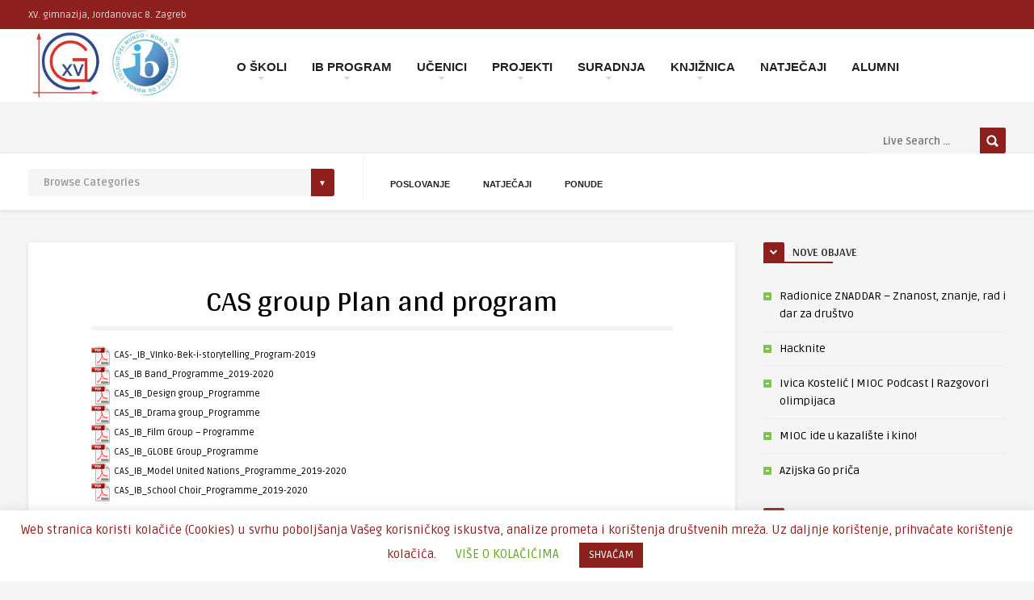

--- FILE ---
content_type: text/html; charset=UTF-8
request_url: https://www.mioc.hr/wp/?page_id=16332
body_size: 30722
content:
<!DOCTYPE HTML>
<html lang="hr">
<head>
	<!-- Meta Tags -->
	<meta http-equiv="Content-Type" content="text/html; charset=UTF-8" />
	
	<!-- Title -->
     

    <!-- Mobile Device Meta -->
    <meta name='viewport' content='width=device-width, initial-scale=1, maximum-scale=1, user-scalable=no, minimal-ui' /> 
    
    <!-- The HTML5 Shim for older browsers (mostly older versions of IE). -->
	<!--[if IE]> <script src="https://www.mioc.hr/wp/wp-content/themes/foot-wp/js/html5.js"></script> <![endif]-->

	<!-- Favicons and rss / pingback -->
    <link rel="alternate" type="application/rss+xml" title="XV. gimnazija RSS Feed" href="https://www.mioc.hr/wp/?feed=rss2" />
    <link rel="pingback" href="https://www.mioc.hr/wp/xmlrpc.php" />
    <link rel="shortcut icon" type="image/png" href="https://www.mioc.hr/wp/wp-content/uploads/2014/11/mioc-logo11.png"/>  

    <!-- Custom style -->
    <style type="text/css">html body  { background-color: #f5f5f5!important; }.entry p a, .one_half a, .one_half_last a,.one_third a,.one_third_last a,.one_fourth a,.one_fourth_last a,.boxinfo a, .boxsucces a, .boxerror a, .boxnotice a  { color: #192d9e !important;}.entry p a, .one_half a, .one_half_last a, .one_third a, .one_third_last a, .one_fourth a, .one_fourth_last a, .boxinfo a, .boxsucces a, .boxerror a, .boxnotice a  { background-color: #ffffff !important;}.top-social li a, .menu-categories .jquerycssmenu ul li.more > a, #infscr-loading span, .rb-experience-rating, div.feed-info i, .article_list li .an-display-author a, ul.article_list .an-widget-title i, .widget_anthemes_categories li, div.tagcloud span, .widget_archive li, .widget_meta li, #mcTagMap .tagindex h4, #sc_mcTagMap .tagindex h4, ul.footer-social li a, a:hover, .trophy-featured i, ul.grid_list .content a:hover h2 { color: #8d201d !important;}.custom-dropdown--white::before, input.ap-form-submit-button, .wp-pagenavi a:hover, .wp-pagenavi span.current, .entry-btn, .my-paginated-posts span, #newsletter-form input.newsletter-btn, #contactform .sendemail, #back-top span, #searchform2 .buttonicon, ul.mv_list_small li h3 span, #tabs li.active a, #tabs li.active a:hover, #tabs2 li.active2 a, #tabs2 li.active2 a:hover, .owl-prev, .owl-next  { background-color: #8d201d !important;}.jquerycssmenu ul li > a:after, .archive-header h3:after, div.entry-excerpt:after, h3.widget-title:after, .rb-resume-block .rb-experience .rb-section-title:after, .rb-resume-block .rb-experience-item .rb-right p:after { background: none repeat scroll 0% 0% #8d201d !important;}#mcTagMap .tagindex h4, #sc_mcTagMap .tagindex h4 { border-bottom: 5px solid #8d201d !important;}ul#infinite-articles li.sticky { border-top: 10px solid #8d201d !important;}.entry-top span a, div.feed-info strong, ul.article_list .an-widget-title span a, .copyright a, .magazine-list .an-widget-title span a  { border-bottom: 1px solid #8d201d !important;}div.uploadbtn .simplebtn, .front-overlay-content #searchform1 .buttonicon, .post-category a, ul.article_list .article-category { background-color: #8d201d !important;}.article-comm, .wp-pagenavi a, .wp-pagenavi span, .single-content h3.title, .my-paginated-posts p a, #wp-calendar tbody td#today, .comments h3.comment-reply-title, #commentform #submit, form.wpcf7-form input.wpcf7-submit, .bar-top, .fa-box, #tabs li a, #tabs2 li a { background-color: #8d201d !important; }.single-content h3.title i, .comments h3.comment-reply-title i { border-color: #8d201d transparent #8d201d #8d201d !important;}.arrow-down-related  { border-top: 10px solid #8d201d!important; }.widget h3.title:after, h3.top-title:after { background: none repeat scroll 0% 0% #8d201d !important;}.front-overlay-wrap h1  { padding-top: 100px !important; }.front-overlay-content, .front-overlay-wrap  { height: 360px !important; }</style>

    <!-- Theme output -->
    <title>CAS group Plan and program &#8211; XV. gimnazija</title>
<meta name='robots' content='max-image-preview:large' />
<link rel='dns-prefetch' href='//maxcdn.bootstrapcdn.com' />
<link rel='dns-prefetch' href='//fonts.googleapis.com' />
<link rel="alternate" type="application/rss+xml" title="XV. gimnazija &raquo; Kanal" href="https://www.mioc.hr/wp/?feed=rss2" />
<link rel="alternate" type="application/rss+xml" title="XV. gimnazija &raquo; Kanal komentara" href="https://www.mioc.hr/wp/?feed=comments-rss2" />
<script type="text/javascript">
window._wpemojiSettings = {"baseUrl":"https:\/\/s.w.org\/images\/core\/emoji\/14.0.0\/72x72\/","ext":".png","svgUrl":"https:\/\/s.w.org\/images\/core\/emoji\/14.0.0\/svg\/","svgExt":".svg","source":{"concatemoji":"https:\/\/www.mioc.hr\/wp\/wp-includes\/js\/wp-emoji-release.min.js?ver=6.3.7"}};
/*! This file is auto-generated */
!function(i,n){var o,s,e;function c(e){try{var t={supportTests:e,timestamp:(new Date).valueOf()};sessionStorage.setItem(o,JSON.stringify(t))}catch(e){}}function p(e,t,n){e.clearRect(0,0,e.canvas.width,e.canvas.height),e.fillText(t,0,0);var t=new Uint32Array(e.getImageData(0,0,e.canvas.width,e.canvas.height).data),r=(e.clearRect(0,0,e.canvas.width,e.canvas.height),e.fillText(n,0,0),new Uint32Array(e.getImageData(0,0,e.canvas.width,e.canvas.height).data));return t.every(function(e,t){return e===r[t]})}function u(e,t,n){switch(t){case"flag":return n(e,"\ud83c\udff3\ufe0f\u200d\u26a7\ufe0f","\ud83c\udff3\ufe0f\u200b\u26a7\ufe0f")?!1:!n(e,"\ud83c\uddfa\ud83c\uddf3","\ud83c\uddfa\u200b\ud83c\uddf3")&&!n(e,"\ud83c\udff4\udb40\udc67\udb40\udc62\udb40\udc65\udb40\udc6e\udb40\udc67\udb40\udc7f","\ud83c\udff4\u200b\udb40\udc67\u200b\udb40\udc62\u200b\udb40\udc65\u200b\udb40\udc6e\u200b\udb40\udc67\u200b\udb40\udc7f");case"emoji":return!n(e,"\ud83e\udef1\ud83c\udffb\u200d\ud83e\udef2\ud83c\udfff","\ud83e\udef1\ud83c\udffb\u200b\ud83e\udef2\ud83c\udfff")}return!1}function f(e,t,n){var r="undefined"!=typeof WorkerGlobalScope&&self instanceof WorkerGlobalScope?new OffscreenCanvas(300,150):i.createElement("canvas"),a=r.getContext("2d",{willReadFrequently:!0}),o=(a.textBaseline="top",a.font="600 32px Arial",{});return e.forEach(function(e){o[e]=t(a,e,n)}),o}function t(e){var t=i.createElement("script");t.src=e,t.defer=!0,i.head.appendChild(t)}"undefined"!=typeof Promise&&(o="wpEmojiSettingsSupports",s=["flag","emoji"],n.supports={everything:!0,everythingExceptFlag:!0},e=new Promise(function(e){i.addEventListener("DOMContentLoaded",e,{once:!0})}),new Promise(function(t){var n=function(){try{var e=JSON.parse(sessionStorage.getItem(o));if("object"==typeof e&&"number"==typeof e.timestamp&&(new Date).valueOf()<e.timestamp+604800&&"object"==typeof e.supportTests)return e.supportTests}catch(e){}return null}();if(!n){if("undefined"!=typeof Worker&&"undefined"!=typeof OffscreenCanvas&&"undefined"!=typeof URL&&URL.createObjectURL&&"undefined"!=typeof Blob)try{var e="postMessage("+f.toString()+"("+[JSON.stringify(s),u.toString(),p.toString()].join(",")+"));",r=new Blob([e],{type:"text/javascript"}),a=new Worker(URL.createObjectURL(r),{name:"wpTestEmojiSupports"});return void(a.onmessage=function(e){c(n=e.data),a.terminate(),t(n)})}catch(e){}c(n=f(s,u,p))}t(n)}).then(function(e){for(var t in e)n.supports[t]=e[t],n.supports.everything=n.supports.everything&&n.supports[t],"flag"!==t&&(n.supports.everythingExceptFlag=n.supports.everythingExceptFlag&&n.supports[t]);n.supports.everythingExceptFlag=n.supports.everythingExceptFlag&&!n.supports.flag,n.DOMReady=!1,n.readyCallback=function(){n.DOMReady=!0}}).then(function(){return e}).then(function(){var e;n.supports.everything||(n.readyCallback(),(e=n.source||{}).concatemoji?t(e.concatemoji):e.wpemoji&&e.twemoji&&(t(e.twemoji),t(e.wpemoji)))}))}((window,document),window._wpemojiSettings);
</script>
<style type="text/css">
img.wp-smiley,
img.emoji {
	display: inline !important;
	border: none !important;
	box-shadow: none !important;
	height: 1em !important;
	width: 1em !important;
	margin: 0 0.07em !important;
	vertical-align: -0.1em !important;
	background: none !important;
	padding: 0 !important;
}
</style>
	<link rel='stylesheet' id='rb-font-awesome-css' href='//maxcdn.bootstrapcdn.com/font-awesome/4.5.0/css/font-awesome.min.css?ver=4.5.0' type='text/css' media='all' />
<link rel='stylesheet' id='rb-styles-css' href='https://www.mioc.hr/wp/wp-content/plugins/resume-builder/css/resume-builder-styles.css?ver=6.3.7' type='text/css' media='all' />
<link rel='stylesheet' id='wp-block-library-css' href='https://www.mioc.hr/wp/wp-includes/css/dist/block-library/style.min.css?ver=6.3.7' type='text/css' media='all' />
<style id='classic-theme-styles-inline-css' type='text/css'>
/*! This file is auto-generated */
.wp-block-button__link{color:#fff;background-color:#32373c;border-radius:9999px;box-shadow:none;text-decoration:none;padding:calc(.667em + 2px) calc(1.333em + 2px);font-size:1.125em}.wp-block-file__button{background:#32373c;color:#fff;text-decoration:none}
</style>
<style id='global-styles-inline-css' type='text/css'>
body{--wp--preset--color--black: #000000;--wp--preset--color--cyan-bluish-gray: #abb8c3;--wp--preset--color--white: #ffffff;--wp--preset--color--pale-pink: #f78da7;--wp--preset--color--vivid-red: #cf2e2e;--wp--preset--color--luminous-vivid-orange: #ff6900;--wp--preset--color--luminous-vivid-amber: #fcb900;--wp--preset--color--light-green-cyan: #7bdcb5;--wp--preset--color--vivid-green-cyan: #00d084;--wp--preset--color--pale-cyan-blue: #8ed1fc;--wp--preset--color--vivid-cyan-blue: #0693e3;--wp--preset--color--vivid-purple: #9b51e0;--wp--preset--gradient--vivid-cyan-blue-to-vivid-purple: linear-gradient(135deg,rgba(6,147,227,1) 0%,rgb(155,81,224) 100%);--wp--preset--gradient--light-green-cyan-to-vivid-green-cyan: linear-gradient(135deg,rgb(122,220,180) 0%,rgb(0,208,130) 100%);--wp--preset--gradient--luminous-vivid-amber-to-luminous-vivid-orange: linear-gradient(135deg,rgba(252,185,0,1) 0%,rgba(255,105,0,1) 100%);--wp--preset--gradient--luminous-vivid-orange-to-vivid-red: linear-gradient(135deg,rgba(255,105,0,1) 0%,rgb(207,46,46) 100%);--wp--preset--gradient--very-light-gray-to-cyan-bluish-gray: linear-gradient(135deg,rgb(238,238,238) 0%,rgb(169,184,195) 100%);--wp--preset--gradient--cool-to-warm-spectrum: linear-gradient(135deg,rgb(74,234,220) 0%,rgb(151,120,209) 20%,rgb(207,42,186) 40%,rgb(238,44,130) 60%,rgb(251,105,98) 80%,rgb(254,248,76) 100%);--wp--preset--gradient--blush-light-purple: linear-gradient(135deg,rgb(255,206,236) 0%,rgb(152,150,240) 100%);--wp--preset--gradient--blush-bordeaux: linear-gradient(135deg,rgb(254,205,165) 0%,rgb(254,45,45) 50%,rgb(107,0,62) 100%);--wp--preset--gradient--luminous-dusk: linear-gradient(135deg,rgb(255,203,112) 0%,rgb(199,81,192) 50%,rgb(65,88,208) 100%);--wp--preset--gradient--pale-ocean: linear-gradient(135deg,rgb(255,245,203) 0%,rgb(182,227,212) 50%,rgb(51,167,181) 100%);--wp--preset--gradient--electric-grass: linear-gradient(135deg,rgb(202,248,128) 0%,rgb(113,206,126) 100%);--wp--preset--gradient--midnight: linear-gradient(135deg,rgb(2,3,129) 0%,rgb(40,116,252) 100%);--wp--preset--font-size--small: 13px;--wp--preset--font-size--medium: 20px;--wp--preset--font-size--large: 36px;--wp--preset--font-size--x-large: 42px;--wp--preset--spacing--20: 0.44rem;--wp--preset--spacing--30: 0.67rem;--wp--preset--spacing--40: 1rem;--wp--preset--spacing--50: 1.5rem;--wp--preset--spacing--60: 2.25rem;--wp--preset--spacing--70: 3.38rem;--wp--preset--spacing--80: 5.06rem;--wp--preset--shadow--natural: 6px 6px 9px rgba(0, 0, 0, 0.2);--wp--preset--shadow--deep: 12px 12px 50px rgba(0, 0, 0, 0.4);--wp--preset--shadow--sharp: 6px 6px 0px rgba(0, 0, 0, 0.2);--wp--preset--shadow--outlined: 6px 6px 0px -3px rgba(255, 255, 255, 1), 6px 6px rgba(0, 0, 0, 1);--wp--preset--shadow--crisp: 6px 6px 0px rgba(0, 0, 0, 1);}:where(.is-layout-flex){gap: 0.5em;}:where(.is-layout-grid){gap: 0.5em;}body .is-layout-flow > .alignleft{float: left;margin-inline-start: 0;margin-inline-end: 2em;}body .is-layout-flow > .alignright{float: right;margin-inline-start: 2em;margin-inline-end: 0;}body .is-layout-flow > .aligncenter{margin-left: auto !important;margin-right: auto !important;}body .is-layout-constrained > .alignleft{float: left;margin-inline-start: 0;margin-inline-end: 2em;}body .is-layout-constrained > .alignright{float: right;margin-inline-start: 2em;margin-inline-end: 0;}body .is-layout-constrained > .aligncenter{margin-left: auto !important;margin-right: auto !important;}body .is-layout-constrained > :where(:not(.alignleft):not(.alignright):not(.alignfull)){max-width: var(--wp--style--global--content-size);margin-left: auto !important;margin-right: auto !important;}body .is-layout-constrained > .alignwide{max-width: var(--wp--style--global--wide-size);}body .is-layout-flex{display: flex;}body .is-layout-flex{flex-wrap: wrap;align-items: center;}body .is-layout-flex > *{margin: 0;}body .is-layout-grid{display: grid;}body .is-layout-grid > *{margin: 0;}:where(.wp-block-columns.is-layout-flex){gap: 2em;}:where(.wp-block-columns.is-layout-grid){gap: 2em;}:where(.wp-block-post-template.is-layout-flex){gap: 1.25em;}:where(.wp-block-post-template.is-layout-grid){gap: 1.25em;}.has-black-color{color: var(--wp--preset--color--black) !important;}.has-cyan-bluish-gray-color{color: var(--wp--preset--color--cyan-bluish-gray) !important;}.has-white-color{color: var(--wp--preset--color--white) !important;}.has-pale-pink-color{color: var(--wp--preset--color--pale-pink) !important;}.has-vivid-red-color{color: var(--wp--preset--color--vivid-red) !important;}.has-luminous-vivid-orange-color{color: var(--wp--preset--color--luminous-vivid-orange) !important;}.has-luminous-vivid-amber-color{color: var(--wp--preset--color--luminous-vivid-amber) !important;}.has-light-green-cyan-color{color: var(--wp--preset--color--light-green-cyan) !important;}.has-vivid-green-cyan-color{color: var(--wp--preset--color--vivid-green-cyan) !important;}.has-pale-cyan-blue-color{color: var(--wp--preset--color--pale-cyan-blue) !important;}.has-vivid-cyan-blue-color{color: var(--wp--preset--color--vivid-cyan-blue) !important;}.has-vivid-purple-color{color: var(--wp--preset--color--vivid-purple) !important;}.has-black-background-color{background-color: var(--wp--preset--color--black) !important;}.has-cyan-bluish-gray-background-color{background-color: var(--wp--preset--color--cyan-bluish-gray) !important;}.has-white-background-color{background-color: var(--wp--preset--color--white) !important;}.has-pale-pink-background-color{background-color: var(--wp--preset--color--pale-pink) !important;}.has-vivid-red-background-color{background-color: var(--wp--preset--color--vivid-red) !important;}.has-luminous-vivid-orange-background-color{background-color: var(--wp--preset--color--luminous-vivid-orange) !important;}.has-luminous-vivid-amber-background-color{background-color: var(--wp--preset--color--luminous-vivid-amber) !important;}.has-light-green-cyan-background-color{background-color: var(--wp--preset--color--light-green-cyan) !important;}.has-vivid-green-cyan-background-color{background-color: var(--wp--preset--color--vivid-green-cyan) !important;}.has-pale-cyan-blue-background-color{background-color: var(--wp--preset--color--pale-cyan-blue) !important;}.has-vivid-cyan-blue-background-color{background-color: var(--wp--preset--color--vivid-cyan-blue) !important;}.has-vivid-purple-background-color{background-color: var(--wp--preset--color--vivid-purple) !important;}.has-black-border-color{border-color: var(--wp--preset--color--black) !important;}.has-cyan-bluish-gray-border-color{border-color: var(--wp--preset--color--cyan-bluish-gray) !important;}.has-white-border-color{border-color: var(--wp--preset--color--white) !important;}.has-pale-pink-border-color{border-color: var(--wp--preset--color--pale-pink) !important;}.has-vivid-red-border-color{border-color: var(--wp--preset--color--vivid-red) !important;}.has-luminous-vivid-orange-border-color{border-color: var(--wp--preset--color--luminous-vivid-orange) !important;}.has-luminous-vivid-amber-border-color{border-color: var(--wp--preset--color--luminous-vivid-amber) !important;}.has-light-green-cyan-border-color{border-color: var(--wp--preset--color--light-green-cyan) !important;}.has-vivid-green-cyan-border-color{border-color: var(--wp--preset--color--vivid-green-cyan) !important;}.has-pale-cyan-blue-border-color{border-color: var(--wp--preset--color--pale-cyan-blue) !important;}.has-vivid-cyan-blue-border-color{border-color: var(--wp--preset--color--vivid-cyan-blue) !important;}.has-vivid-purple-border-color{border-color: var(--wp--preset--color--vivid-purple) !important;}.has-vivid-cyan-blue-to-vivid-purple-gradient-background{background: var(--wp--preset--gradient--vivid-cyan-blue-to-vivid-purple) !important;}.has-light-green-cyan-to-vivid-green-cyan-gradient-background{background: var(--wp--preset--gradient--light-green-cyan-to-vivid-green-cyan) !important;}.has-luminous-vivid-amber-to-luminous-vivid-orange-gradient-background{background: var(--wp--preset--gradient--luminous-vivid-amber-to-luminous-vivid-orange) !important;}.has-luminous-vivid-orange-to-vivid-red-gradient-background{background: var(--wp--preset--gradient--luminous-vivid-orange-to-vivid-red) !important;}.has-very-light-gray-to-cyan-bluish-gray-gradient-background{background: var(--wp--preset--gradient--very-light-gray-to-cyan-bluish-gray) !important;}.has-cool-to-warm-spectrum-gradient-background{background: var(--wp--preset--gradient--cool-to-warm-spectrum) !important;}.has-blush-light-purple-gradient-background{background: var(--wp--preset--gradient--blush-light-purple) !important;}.has-blush-bordeaux-gradient-background{background: var(--wp--preset--gradient--blush-bordeaux) !important;}.has-luminous-dusk-gradient-background{background: var(--wp--preset--gradient--luminous-dusk) !important;}.has-pale-ocean-gradient-background{background: var(--wp--preset--gradient--pale-ocean) !important;}.has-electric-grass-gradient-background{background: var(--wp--preset--gradient--electric-grass) !important;}.has-midnight-gradient-background{background: var(--wp--preset--gradient--midnight) !important;}.has-small-font-size{font-size: var(--wp--preset--font-size--small) !important;}.has-medium-font-size{font-size: var(--wp--preset--font-size--medium) !important;}.has-large-font-size{font-size: var(--wp--preset--font-size--large) !important;}.has-x-large-font-size{font-size: var(--wp--preset--font-size--x-large) !important;}
.wp-block-navigation a:where(:not(.wp-element-button)){color: inherit;}
:where(.wp-block-post-template.is-layout-flex){gap: 1.25em;}:where(.wp-block-post-template.is-layout-grid){gap: 1.25em;}
:where(.wp-block-columns.is-layout-flex){gap: 2em;}:where(.wp-block-columns.is-layout-grid){gap: 2em;}
.wp-block-pullquote{font-size: 1.5em;line-height: 1.6;}
</style>
<link rel='stylesheet' id='cookie-law-info-css' href='https://www.mioc.hr/wp/wp-content/plugins/cookie-law-info/legacy/public/css/cookie-law-info-public.css?ver=3.1.4' type='text/css' media='all' />
<link rel='stylesheet' id='cookie-law-info-gdpr-css' href='https://www.mioc.hr/wp/wp-content/plugins/cookie-law-info/legacy/public/css/cookie-law-info-gdpr.css?ver=3.1.4' type='text/css' media='all' />
<style id='responsive-menu-inline-css' type='text/css'>
/** This file is major component of this plugin so please don't try to edit here. */
#rmp_menu_trigger-26489 {
  width: 55px;
  height: 55px;
  position: fixed;
  top: 15px;
  border-radius: 5px;
  display: none;
  text-decoration: none;
  right: 10%;
  background: #000000;
  transition: transform 0.5s, background-color 0.5s;
}
#rmp_menu_trigger-26489:hover, #rmp_menu_trigger-26489:focus {
  background: #000000;
  text-decoration: unset;
}
#rmp_menu_trigger-26489.is-active {
  background: #000000;
}
#rmp_menu_trigger-26489 .rmp-trigger-box {
  width: 25px;
  color: #ffffff;
}
#rmp_menu_trigger-26489 .rmp-trigger-icon-active, #rmp_menu_trigger-26489 .rmp-trigger-text-open {
  display: none;
}
#rmp_menu_trigger-26489.is-active .rmp-trigger-icon-active, #rmp_menu_trigger-26489.is-active .rmp-trigger-text-open {
  display: inline;
}
#rmp_menu_trigger-26489.is-active .rmp-trigger-icon-inactive, #rmp_menu_trigger-26489.is-active .rmp-trigger-text {
  display: none;
}
#rmp_menu_trigger-26489 .rmp-trigger-label {
  color: #ffffff;
  pointer-events: none;
  line-height: 13px;
  font-family: inherit;
  font-size: 14px;
  display: inline;
  text-transform: inherit;
}
#rmp_menu_trigger-26489 .rmp-trigger-label.rmp-trigger-label-top {
  display: block;
  margin-bottom: 12px;
}
#rmp_menu_trigger-26489 .rmp-trigger-label.rmp-trigger-label-bottom {
  display: block;
  margin-top: 12px;
}
#rmp_menu_trigger-26489 .responsive-menu-pro-inner {
  display: block;
}
#rmp_menu_trigger-26489 .responsive-menu-pro-inner, #rmp_menu_trigger-26489 .responsive-menu-pro-inner::before, #rmp_menu_trigger-26489 .responsive-menu-pro-inner::after {
  width: 25px;
  height: 3px;
  background-color: #ffffff;
  border-radius: 4px;
  position: absolute;
}
#rmp_menu_trigger-26489.is-active .responsive-menu-pro-inner, #rmp_menu_trigger-26489.is-active .responsive-menu-pro-inner::before, #rmp_menu_trigger-26489.is-active .responsive-menu-pro-inner::after {
  background-color: #ffffff;
}
#rmp_menu_trigger-26489:hover .responsive-menu-pro-inner, #rmp_menu_trigger-26489:hover .responsive-menu-pro-inner::before, #rmp_menu_trigger-26489:hover .responsive-menu-pro-inner::after {
  background-color: #ffffff;
}
#rmp_menu_trigger-26489 .responsive-menu-pro-inner::before {
  top: 5px;
}
#rmp_menu_trigger-26489 .responsive-menu-pro-inner::after {
  bottom: 5px;
}
#rmp_menu_trigger-26489.is-active .responsive-menu-pro-inner::after {
  bottom: 0;
}
/* Hamburger menu styling */
@media screen and (max-width: 800px) {
  /** Menu Title Style */
  /** Menu Additional Content Style */
  #rmp_menu_trigger-26489 {
    display: block;
  }
  #rmp-container-26489 {
    position: fixed;
    top: 0;
    margin: 0;
    transition: transform 0.5s;
    overflow: auto;
    display: block;
    width: 75%;
    background-color: #8d201d;
    background-image: url("");
    height: 100%;
    left: 0;
    padding-top: 0px;
    padding-left: 0px;
    padding-bottom: 0px;
    padding-right: 0px;
  }
  #rmp-menu-wrap-26489 {
    padding-top: 0px;
    padding-left: 0px;
    padding-bottom: 0px;
    padding-right: 0px;
    background-color: #8d201d;
  }
  #rmp-menu-wrap-26489 .rmp-menu, #rmp-menu-wrap-26489 .rmp-submenu {
    width: 100%;
    box-sizing: border-box;
    margin: 0;
    padding: 0;
  }
  #rmp-menu-wrap-26489 .rmp-submenu-depth-1 .rmp-menu-item-link {
    padding-left: 10%;
  }
  #rmp-menu-wrap-26489 .rmp-submenu-depth-2 .rmp-menu-item-link {
    padding-left: 15%;
  }
  #rmp-menu-wrap-26489 .rmp-submenu-depth-3 .rmp-menu-item-link {
    padding-left: 20%;
  }
  #rmp-menu-wrap-26489 .rmp-submenu-depth-4 .rmp-menu-item-link {
    padding-left: 25%;
  }
  #rmp-menu-wrap-26489 .rmp-submenu.rmp-submenu-open {
    display: block;
  }
  #rmp-menu-wrap-26489 .rmp-menu-item {
    width: 100%;
    list-style: none;
    margin: 0;
  }
  #rmp-menu-wrap-26489 .rmp-menu-item-link {
    height: 40px;
    line-height: 40px;
    font-size: 13px;
    border-bottom: 1px solid #212121;
    font-family: inherit;
    color: #ffffff;
    text-align: left;
    background-color: #8d201d;
    font-weight: normal;
    letter-spacing: 0px;
    display: block;
    box-sizing: border-box;
    width: 100%;
    text-decoration: none;
    position: relative;
    overflow: hidden;
    transition: background-color 0.5s, border-color 0.5s, 0.5s;
    padding: 0 5%;
    padding-right: 50px;
  }
  #rmp-menu-wrap-26489 .rmp-menu-item-link:after, #rmp-menu-wrap-26489 .rmp-menu-item-link:before {
    display: none;
  }
  #rmp-menu-wrap-26489 .rmp-menu-item-link:hover {
    color: #ffffff;
    border-color: #212121;
    background-color: #3f3f3f;
  }
  #rmp-menu-wrap-26489 .rmp-menu-item-link:focus {
    outline: none;
    border-color: unset;
    box-shadow: unset;
  }
  #rmp-menu-wrap-26489 .rmp-menu-item-link .rmp-font-icon {
    height: 40px;
    line-height: 40px;
    margin-right: 10px;
    font-size: 13px;
  }
  #rmp-menu-wrap-26489 .rmp-menu-current-item .rmp-menu-item-link {
    color: #ffffff;
    border-color: #212121;
    background-color: #212121;
  }
  #rmp-menu-wrap-26489 .rmp-menu-current-item .rmp-menu-item-link:hover {
    color: #ffffff;
    border-color: #3f3f3f;
    background-color: #3f3f3f;
  }
  #rmp-menu-wrap-26489 .rmp-menu-subarrow {
    position: absolute;
    top: 0;
    bottom: 0;
    text-align: center;
    overflow: hidden;
    background-size: cover;
    overflow: hidden;
    right: 0;
    border-left-style: solid;
    border-left-color: #212121;
    border-left-width: 1px;
    height: 40px;
    width: 40px;
    color: #ffffff;
    background-color: #212121;
  }
  #rmp-menu-wrap-26489 .rmp-menu-subarrow:hover {
    color: #ffffff;
    border-color: #3f3f3f;
    background-color: #212121;
  }
  #rmp-menu-wrap-26489 .rmp-menu-subarrow .rmp-font-icon {
    margin-right: unset;
  }
  #rmp-menu-wrap-26489 .rmp-menu-subarrow * {
    vertical-align: middle;
    line-height: 40px;
  }
  #rmp-menu-wrap-26489 .rmp-menu-subarrow-active {
    display: block;
    background-size: cover;
    color: #ffffff;
    border-color: #212121;
    background-color: #212121;
  }
  #rmp-menu-wrap-26489 .rmp-menu-subarrow-active:hover {
    color: #ffffff;
    border-color: #3f3f3f;
    background-color: #3f3f3f;
  }
  #rmp-menu-wrap-26489 .rmp-submenu {
    display: none;
  }
  #rmp-menu-wrap-26489 .rmp-submenu .rmp-menu-item-link {
    height: 40px;
    line-height: 40px;
    letter-spacing: 0px;
    font-size: 13px;
    border-bottom: 0px solid #1d4354;
    font-family: inherit;
    font-weight: normal;
    color: #fff;
    text-align: left;
    background-color: inherit;
  }
  #rmp-menu-wrap-26489 .rmp-submenu .rmp-menu-item-link:hover {
    color: #fff;
    border-color: #1d4354;
    background-color: inherit;
  }
  #rmp-menu-wrap-26489 .rmp-submenu .rmp-menu-current-item .rmp-menu-item-link {
    color: #fff;
    border-color: #1d4354;
    background-color: inherit;
  }
  #rmp-menu-wrap-26489 .rmp-submenu .rmp-menu-current-item .rmp-menu-item-link:hover {
    color: #fff;
    border-color: #3f3f3f;
    background-color: inherit;
  }
  #rmp-menu-wrap-26489 .rmp-submenu .rmp-menu-subarrow {
    right: 0;
    border-right: unset;
    border-left-style: solid;
    border-left-color: #1d4354;
    border-left-width: 0px;
    height: 39px;
    line-height: 39px;
    width: 40px;
    color: #fff;
    background-color: inherit;
  }
  #rmp-menu-wrap-26489 .rmp-submenu .rmp-menu-subarrow:hover {
    color: #fff;
    border-color: #3f3f3f;
    background-color: inherit;
  }
  #rmp-menu-wrap-26489 .rmp-submenu .rmp-menu-subarrow-active {
    color: #fff;
    border-color: #1d4354;
    background-color: inherit;
  }
  #rmp-menu-wrap-26489 .rmp-submenu .rmp-menu-subarrow-active:hover {
    color: #fff;
    border-color: #3f3f3f;
    background-color: inherit;
  }
  #rmp-menu-wrap-26489 .rmp-menu-item-description {
    margin: 0;
    padding: 5px 5%;
    opacity: 0.8;
    color: #ffffff;
  }
  #rmp-search-box-26489 {
    display: block;
    padding-top: 0px;
    padding-left: 5%;
    padding-bottom: 0px;
    padding-right: 5%;
  }
  #rmp-search-box-26489 .rmp-search-form {
    margin: 0;
  }
  #rmp-search-box-26489 .rmp-search-box {
    background: #ffffff;
    border: 1px solid #dadada;
    color: #333333;
    width: 100%;
    padding: 0 5%;
    border-radius: 30px;
    height: 45px;
    -webkit-appearance: none;
  }
  #rmp-search-box-26489 .rmp-search-box::placeholder {
    color: #c7c7cd;
  }
  #rmp-search-box-26489 .rmp-search-box:focus {
    background-color: #ffffff;
    outline: 2px solid #dadada;
    color: #333333;
  }
  #rmp-menu-title-26489 {
    background-color: #8d201d;
    color: #ffffff;
    text-align: center;
    font-size: 13px;
    padding-top: 10%;
    padding-left: 5%;
    padding-bottom: 0%;
    padding-right: 5%;
    font-weight: 400;
    transition: background-color 0.5s, border-color 0.5s, color 0.5s;
  }
  #rmp-menu-title-26489:hover {
    background-color: #190200;
    color: #ffffff;
  }
  #rmp-menu-title-26489 > .rmp-menu-title-link {
    color: #ffffff;
    width: 100%;
    background-color: unset;
    text-decoration: none;
  }
  #rmp-menu-title-26489 > .rmp-menu-title-link:hover {
    color: #ffffff;
  }
  #rmp-menu-title-26489 .rmp-font-icon {
    font-size: 13px;
  }
  #rmp-menu-additional-content-26489 {
    padding-top: 0px;
    padding-left: 5%;
    padding-bottom: 0px;
    padding-right: 5%;
    color: #8d201d;
    text-align: center;
    font-size: 16px;
  }
}
/**
This file contents common styling of menus.
*/
.rmp-container {
  display: none;
  visibility: visible;
  padding: 0px 0px 0px 0px;
  z-index: 99998;
  transition: all 0.3s;
  /** Scrolling bar in menu setting box **/
}
.rmp-container.rmp-fade-top, .rmp-container.rmp-fade-left, .rmp-container.rmp-fade-right, .rmp-container.rmp-fade-bottom {
  display: none;
}
.rmp-container.rmp-slide-left, .rmp-container.rmp-push-left {
  transform: translateX(-100%);
  -ms-transform: translateX(-100%);
  -webkit-transform: translateX(-100%);
  -moz-transform: translateX(-100%);
}
.rmp-container.rmp-slide-left.rmp-menu-open, .rmp-container.rmp-push-left.rmp-menu-open {
  transform: translateX(0);
  -ms-transform: translateX(0);
  -webkit-transform: translateX(0);
  -moz-transform: translateX(0);
}
.rmp-container.rmp-slide-right, .rmp-container.rmp-push-right {
  transform: translateX(100%);
  -ms-transform: translateX(100%);
  -webkit-transform: translateX(100%);
  -moz-transform: translateX(100%);
}
.rmp-container.rmp-slide-right.rmp-menu-open, .rmp-container.rmp-push-right.rmp-menu-open {
  transform: translateX(0);
  -ms-transform: translateX(0);
  -webkit-transform: translateX(0);
  -moz-transform: translateX(0);
}
.rmp-container.rmp-slide-top, .rmp-container.rmp-push-top {
  transform: translateY(-100%);
  -ms-transform: translateY(-100%);
  -webkit-transform: translateY(-100%);
  -moz-transform: translateY(-100%);
}
.rmp-container.rmp-slide-top.rmp-menu-open, .rmp-container.rmp-push-top.rmp-menu-open {
  transform: translateY(0);
  -ms-transform: translateY(0);
  -webkit-transform: translateY(0);
  -moz-transform: translateY(0);
}
.rmp-container.rmp-slide-bottom, .rmp-container.rmp-push-bottom {
  transform: translateY(100%);
  -ms-transform: translateY(100%);
  -webkit-transform: translateY(100%);
  -moz-transform: translateY(100%);
}
.rmp-container.rmp-slide-bottom.rmp-menu-open, .rmp-container.rmp-push-bottom.rmp-menu-open {
  transform: translateX(0);
  -ms-transform: translateX(0);
  -webkit-transform: translateX(0);
  -moz-transform: translateX(0);
}
.rmp-container::-webkit-scrollbar {
  width: 0px;
}
.rmp-container ::-webkit-scrollbar-track {
  box-shadow: inset 0 0 5px transparent;
}
.rmp-container ::-webkit-scrollbar-thumb {
  background: transparent;
}
.rmp-container ::-webkit-scrollbar-thumb:hover {
  background: transparent;
}
.rmp-container .rmp-menu-wrap .rmp-menu {
  transition: none;
  border-radius: 0;
  box-shadow: none;
  background: none;
  border: 0;
  bottom: auto;
  box-sizing: border-box;
  clip: auto;
  color: #666;
  display: block;
  float: none;
  font-family: inherit;
  font-size: 14px;
  height: auto;
  left: auto;
  line-height: 1.7;
  list-style-type: none;
  margin: 0;
  min-height: auto;
  max-height: none;
  opacity: 1;
  outline: none;
  overflow: visible;
  padding: 0;
  position: relative;
  pointer-events: auto;
  right: auto;
  text-align: left;
  text-decoration: none;
  text-indent: 0;
  text-transform: none;
  transform: none;
  top: auto;
  visibility: inherit;
  width: auto;
  word-wrap: break-word;
  white-space: normal;
}
.rmp-container .rmp-menu-additional-content {
  display: block;
  word-break: break-word;
}
.rmp-container .rmp-menu-title {
  display: flex;
  flex-direction: column;
}
.rmp-container .rmp-menu-title .rmp-menu-title-image {
  max-width: 100%;
  margin-bottom: 15px;
  display: block;
  margin: auto;
  margin-bottom: 15px;
}
button.rmp_menu_trigger {
  z-index: 999999;
  overflow: hidden;
  outline: none;
  border: 0;
  display: none;
  margin: 0;
  transition: transform 0.5s, background-color 0.5s;
  padding: 0;
}
button.rmp_menu_trigger .responsive-menu-pro-inner::before, button.rmp_menu_trigger .responsive-menu-pro-inner::after {
  content: "";
  display: block;
}
button.rmp_menu_trigger .responsive-menu-pro-inner::before {
  top: 10px;
}
button.rmp_menu_trigger .responsive-menu-pro-inner::after {
  bottom: 10px;
}
button.rmp_menu_trigger .rmp-trigger-box {
  width: 40px;
  display: inline-block;
  position: relative;
  pointer-events: none;
  vertical-align: super;
}
.admin-bar .rmp-container, .admin-bar .rmp_menu_trigger {
  margin-top: 32px !important;
}
@media screen and (max-width: 782px) {
  .admin-bar .rmp-container, .admin-bar .rmp_menu_trigger {
    margin-top: 46px !important;
  }
}
/*  Menu Trigger Boring Animation */
.rmp-menu-trigger-boring .responsive-menu-pro-inner {
  transition-property: none;
}
.rmp-menu-trigger-boring .responsive-menu-pro-inner::after, .rmp-menu-trigger-boring .responsive-menu-pro-inner::before {
  transition-property: none;
}
.rmp-menu-trigger-boring.is-active .responsive-menu-pro-inner {
  transform: rotate(45deg);
}
.rmp-menu-trigger-boring.is-active .responsive-menu-pro-inner:before {
  top: 0;
  opacity: 0;
}
.rmp-menu-trigger-boring.is-active .responsive-menu-pro-inner:after {
  bottom: 0;
  transform: rotate(-90deg);
}

</style>
<link rel='stylesheet' id='dashicons-css' href='https://www.mioc.hr/wp/wp-includes/css/dashicons.min.css?ver=6.3.7' type='text/css' media='all' />
<link rel='stylesheet' id='wpos-slick-style-css' href='https://www.mioc.hr/wp/wp-content/plugins/wp-responsive-recent-post-slider/assets/css/slick.css?ver=3.4' type='text/css' media='all' />
<link rel='stylesheet' id='wppsac-public-style-css' href='https://www.mioc.hr/wp/wp-content/plugins/wp-responsive-recent-post-slider/assets/css/recent-post-style.css?ver=3.4' type='text/css' media='all' />
<link rel='stylesheet' id='wp-ulike-css' href='https://www.mioc.hr/wp/wp-content/plugins/wp-ulike/assets/css/wp-ulike.min.css?ver=4.6.8' type='text/css' media='all' />
<link rel='stylesheet' id='jquery-ui-custom-css' href='https://www.mioc.hr/wp/wp-content/plugins/zm-ajax-login-register/assets/jquery-ui.css?ver=6.3.7' type='text/css' media='all' />
<link rel='stylesheet' id='ajax-login-register-style-css' href='https://www.mioc.hr/wp/wp-content/plugins/zm-ajax-login-register/assets/style.css?ver=6.3.7' type='text/css' media='all' />
<link rel='stylesheet' id='wp-pagenavi-css' href='https://www.mioc.hr/wp/wp-content/plugins/wp-pagenavi/pagenavi-css.css?ver=2.70' type='text/css' media='all' />
<link rel='stylesheet' id='style-css' href='https://www.mioc.hr/wp/wp-content/themes/foot-wp/style.css?ver=4.9' type='text/css' media='all' />
<link rel='stylesheet' id='default-css' href='https://www.mioc.hr/wp/wp-content/themes/foot-wp/css/colors/default.css?ver=4.9' type='text/css' media='all' />
<link rel='stylesheet' id='owl-carousel-css-css' href='https://www.mioc.hr/wp/wp-content/themes/foot-wp/owl-carousel/owl.carousel.css?ver=6.3.7' type='text/css' media='all' />
<link rel='stylesheet' id='responsive-css' href='https://www.mioc.hr/wp/wp-content/themes/foot-wp/css/responsive.css?ver=4.9' type='text/css' media='all' />
<link rel='stylesheet' id='google-font-css' href='//fonts.googleapis.com/css?family=Ruda%3A400%2C700&#038;ver=6.3.7' type='text/css' media='all' />
<link rel='stylesheet' id='font-awesome-css' href='https://www.mioc.hr/wp/wp-content/themes/foot-wp/css/font-awesome-4.7.0/css/font-awesome.min.css?ver=6.3.7' type='text/css' media='all' />
<link rel='stylesheet' id='mimetypes-link-icons-css' href='https://www.mioc.hr/wp/wp-content/plugins/mimetypes-link-icons/css/style.php?cssvars=[base64]&#038;ver=3.0' type='text/css' media='all' />
<link rel='stylesheet' id='cyclone-template-style-dark-0-css' href='https://www.mioc.hr/wp/wp-content/plugins/cyclone-slider-2/templates/dark/style.css?ver=2.12.4' type='text/css' media='all' />
<link rel='stylesheet' id='cyclone-template-style-default-0-css' href='https://www.mioc.hr/wp/wp-content/plugins/cyclone-slider-2/templates/default/style.css?ver=2.12.4' type='text/css' media='all' />
<link rel='stylesheet' id='cyclone-template-style-standard-0-css' href='https://www.mioc.hr/wp/wp-content/plugins/cyclone-slider-2/templates/standard/style.css?ver=2.12.4' type='text/css' media='all' />
<link rel='stylesheet' id='cyclone-template-style-thumbnails-0-css' href='https://www.mioc.hr/wp/wp-content/plugins/cyclone-slider-2/templates/thumbnails/style.css?ver=2.12.4' type='text/css' media='all' />
<script type='text/javascript' src='https://www.mioc.hr/wp/wp-includes/js/jquery/jquery.min.js?ver=3.7.0' id='jquery-core-js'></script>
<script type='text/javascript' src='https://www.mioc.hr/wp/wp-includes/js/jquery/jquery-migrate.min.js?ver=3.4.1' id='jquery-migrate-js'></script>
<script type='text/javascript' id='cookie-law-info-js-extra'>
/* <![CDATA[ */
var Cli_Data = {"nn_cookie_ids":[],"cookielist":[],"non_necessary_cookies":[],"ccpaEnabled":"","ccpaRegionBased":"","ccpaBarEnabled":"","strictlyEnabled":["necessary","obligatoire"],"ccpaType":"gdpr","js_blocking":"","custom_integration":"","triggerDomRefresh":"","secure_cookies":""};
var cli_cookiebar_settings = {"animate_speed_hide":"500","animate_speed_show":"500","background":"#FFF","border":"#b1a6a6c2","border_on":"","button_1_button_colour":"#8d201d","button_1_button_hover":"#711a17","button_1_link_colour":"#fff","button_1_as_button":"1","button_1_new_win":"","button_2_button_colour":"#333","button_2_button_hover":"#292929","button_2_link_colour":"#444","button_2_as_button":"","button_2_hidebar":"","button_3_button_colour":"#8d201d","button_3_button_hover":"#711a17","button_3_link_colour":"#fff","button_3_as_button":"1","button_3_new_win":"","button_4_button_colour":"#000","button_4_button_hover":"#000000","button_4_link_colour":"#62a329","button_4_as_button":"","button_7_button_colour":"#61a229","button_7_button_hover":"#4e8221","button_7_link_colour":"#fff","button_7_as_button":"1","button_7_new_win":"","font_family":"inherit","header_fix":"","notify_animate_hide":"1","notify_animate_show":"","notify_div_id":"#cookie-law-info-bar","notify_position_horizontal":"right","notify_position_vertical":"bottom","scroll_close":"","scroll_close_reload":"","accept_close_reload":"","reject_close_reload":"1","showagain_tab":"1","showagain_background":"#fff","showagain_border":"#000","showagain_div_id":"#cookie-law-info-again","showagain_x_position":"100px","text":"#8d201d","show_once_yn":"","show_once":"10000","logging_on":"","as_popup":"","popup_overlay":"1","bar_heading_text":"","cookie_bar_as":"banner","popup_showagain_position":"bottom-right","widget_position":"right"};
var log_object = {"ajax_url":"https:\/\/www.mioc.hr\/wp\/wp-admin\/admin-ajax.php"};
/* ]]> */
</script>
<script type='text/javascript' src='https://www.mioc.hr/wp/wp-content/plugins/cookie-law-info/legacy/public/js/cookie-law-info-public.js?ver=3.1.4' id='cookie-law-info-js'></script>
<script type='text/javascript' id='rmp_menu_scripts-js-extra'>
/* <![CDATA[ */
var rmp_menu = {"ajaxURL":"https:\/\/www.mioc.hr\/wp\/wp-admin\/admin-ajax.php","wp_nonce":"1efdaa6a86","menu":[{"menu_theme":"Default","theme_type":"default","theme_location_menu":"0","submenu_submenu_arrow_width":"40","submenu_submenu_arrow_width_unit":"px","submenu_submenu_arrow_height":"39","submenu_submenu_arrow_height_unit":"px","submenu_arrow_position":"right","submenu_sub_arrow_background_colour":"","submenu_sub_arrow_background_hover_colour":"","submenu_sub_arrow_background_colour_active":"","submenu_sub_arrow_background_hover_colour_active":"","submenu_sub_arrow_border_width":"","submenu_sub_arrow_border_width_unit":"px","submenu_sub_arrow_border_colour":"#1d4354","submenu_sub_arrow_border_hover_colour":"#3f3f3f","submenu_sub_arrow_border_colour_active":"#1d4354","submenu_sub_arrow_border_hover_colour_active":"#3f3f3f","submenu_sub_arrow_shape_colour":"#fff","submenu_sub_arrow_shape_hover_colour":"#fff","submenu_sub_arrow_shape_colour_active":"#fff","submenu_sub_arrow_shape_hover_colour_active":"#fff","use_header_bar":"off","header_bar_items_order":{"logo":"off","title":"on","additional content":"off","menu":"on","search":"off"},"header_bar_title":"Responsive Menu","header_bar_html_content":"","header_bar_logo":"","header_bar_logo_link":"","header_bar_logo_width":"","header_bar_logo_width_unit":"%","header_bar_logo_height":"","header_bar_logo_height_unit":"px","header_bar_height":"80","header_bar_height_unit":"px","header_bar_padding":{"top":"0px","right":"5%","bottom":"0px","left":"5%"},"header_bar_font":"","header_bar_font_size":"14","header_bar_font_size_unit":"px","header_bar_text_color":"#ffffff","header_bar_background_color":"#1d4354","header_bar_breakpoint":"8000","header_bar_position_type":"fixed","header_bar_adjust_page":"on","header_bar_scroll_enable":"off","header_bar_scroll_background_color":"#36bdf6","mobile_breakpoint":"600","tablet_breakpoint":"800","transition_speed":"0.5","sub_menu_speed":"0.2","show_menu_on_page_load":"off","menu_disable_scrolling":"off","menu_overlay":"off","menu_overlay_colour":"rgba(0,0,0,0.7)","desktop_menu_width":"","desktop_menu_width_unit":"%","desktop_menu_positioning":"absolute","desktop_menu_side":"left","desktop_menu_to_hide":"","use_current_theme_location":"off","mega_menu":{"225":"off","227":"off","229":"off","228":"off","226":"off"},"desktop_submenu_open_animation":"none","desktop_submenu_open_animation_speed":"100ms","desktop_submenu_open_on_click":"off","desktop_menu_hide_and_show":"off","menu_name":"Default Menu","menu_to_use":"417","different_menu_for_mobile":"off","menu_to_use_in_mobile":"main-menu","use_mobile_menu":"on","use_tablet_menu":"on","use_desktop_menu":"off","menu_display_on":"all-pages","menu_to_hide":"","submenu_descriptions_on":"off","custom_walker":"","menu_background_colour":"#8d201d","menu_depth":"5","smooth_scroll_on":"off","smooth_scroll_speed":"500","menu_font_icons":{"id":["225"],"icon":[""]},"menu_links_height":"40","menu_links_height_unit":"px","menu_links_line_height":"40","menu_links_line_height_unit":"px","menu_depth_0":"5","menu_depth_0_unit":"%","menu_font_size":"13","menu_font_size_unit":"px","menu_font":"","menu_font_weight":"normal","menu_text_alignment":"left","menu_text_letter_spacing":"","menu_word_wrap":"off","menu_link_colour":"#ffffff","menu_link_hover_colour":"#ffffff","menu_current_link_colour":"#ffffff","menu_current_link_hover_colour":"#ffffff","menu_item_background_colour":"#8d201d","menu_item_background_hover_colour":"#3f3f3f","menu_current_item_background_colour":"#212121","menu_current_item_background_hover_colour":"#3f3f3f","menu_border_width":"1","menu_border_width_unit":"px","menu_item_border_colour":"#212121","menu_item_border_colour_hover":"#212121","menu_current_item_border_colour":"#212121","menu_current_item_border_hover_colour":"#3f3f3f","submenu_links_height":"40","submenu_links_height_unit":"px","submenu_links_line_height":"40","submenu_links_line_height_unit":"px","menu_depth_side":"left","menu_depth_1":"10","menu_depth_1_unit":"%","menu_depth_2":"15","menu_depth_2_unit":"%","menu_depth_3":"20","menu_depth_3_unit":"%","menu_depth_4":"25","menu_depth_4_unit":"%","submenu_item_background_colour":"","submenu_item_background_hover_colour":"","submenu_current_item_background_colour":"","submenu_current_item_background_hover_colour":"","submenu_border_width":"","submenu_border_width_unit":"px","submenu_item_border_colour":"#1d4354","submenu_item_border_colour_hover":"#1d4354","submenu_current_item_border_colour":"#1d4354","submenu_current_item_border_hover_colour":"#3f3f3f","submenu_font_size":"13","submenu_font_size_unit":"px","submenu_font":"","submenu_font_weight":"normal","submenu_text_letter_spacing":"","submenu_text_alignment":"left","submenu_link_colour":"#fff","submenu_link_hover_colour":"#fff","submenu_current_link_colour":"#fff","submenu_current_link_hover_colour":"#fff","inactive_arrow_shape":"\u25bc","active_arrow_shape":"\u25b2","inactive_arrow_font_icon":"","active_arrow_font_icon":"","inactive_arrow_image":"","active_arrow_image":"","submenu_arrow_width":"40","submenu_arrow_width_unit":"px","submenu_arrow_height":"40","submenu_arrow_height_unit":"px","arrow_position":"right","menu_sub_arrow_shape_colour":"#ffffff","menu_sub_arrow_shape_hover_colour":"#ffffff","menu_sub_arrow_shape_colour_active":"#ffffff","menu_sub_arrow_shape_hover_colour_active":"#ffffff","menu_sub_arrow_border_width":"1","menu_sub_arrow_border_width_unit":"px","menu_sub_arrow_border_colour":"#212121","menu_sub_arrow_border_hover_colour":"#3f3f3f","menu_sub_arrow_border_colour_active":"#212121","menu_sub_arrow_border_hover_colour_active":"#3f3f3f","menu_sub_arrow_background_colour":"#212121","menu_sub_arrow_background_hover_colour":"#212121","menu_sub_arrow_background_colour_active":"#212121","menu_sub_arrow_background_hover_colour_active":"#3f3f3f","fade_submenus":"off","fade_submenus_side":"left","fade_submenus_delay":"100","fade_submenus_speed":"500","use_slide_effect":"off","slide_effect_back_to_text":"Back","accordion_animation":"off","auto_expand_all_submenus":"off","auto_expand_current_submenus":"off","menu_item_click_to_trigger_submenu":"off","button_width":"55","button_width_unit":"px","button_height":"55","button_height_unit":"px","button_background_colour":"#000000","button_background_colour_hover":"#000000","button_background_colour_active":"#000000","toggle_button_border_radius":"5","button_transparent_background":"off","button_left_or_right":"right","button_position_type":"fixed","button_distance_from_side":"10","button_distance_from_side_unit":"%","button_top":"15","button_top_unit":"px","button_push_with_animation":"off","button_click_animation":"boring","button_line_margin":"5","button_line_margin_unit":"px","button_line_width":"25","button_line_width_unit":"px","button_line_height":"3","button_line_height_unit":"px","button_line_colour":"#ffffff","button_line_colour_hover":"#ffffff","button_line_colour_active":"#ffffff","button_font_icon":"","button_font_icon_when_clicked":"","button_image":"","button_image_when_clicked":"","button_title":"","button_title_open":"","button_title_position":"left","menu_container_columns":"","button_font":"","button_font_size":"14","button_font_size_unit":"px","button_title_line_height":"13","button_title_line_height_unit":"px","button_text_colour":"#ffffff","button_trigger_type_click":"on","button_trigger_type_hover":"off","button_click_trigger":"#responsive-menu-button","items_order":{"title":"on","menu":"on","search":"on","additional content":"on"},"menu_title":"XV. gimnazija","menu_title_link":"","menu_title_link_location":"_self","menu_title_image":"","menu_title_font_icon":"","menu_title_section_padding":{"top":"10%","right":"5%","bottom":"0%","left":"5%"},"menu_title_background_colour":"#8d201d","menu_title_background_hover_colour":"#190200","menu_title_font_size":"13","menu_title_font_size_unit":"px","menu_title_alignment":"center","menu_title_font_weight":"400","menu_title_font_family":"","menu_title_colour":"#ffffff","menu_title_hover_colour":"#ffffff","menu_title_image_width":"","menu_title_image_width_unit":"%","menu_title_image_height":"","menu_title_image_height_unit":"px","menu_additional_content":"[cycloneslider id=\"mmc\"]\r\n\r\n\r\n[cycloneslider id=\"pikantina\"]\r\n\r\n\r\n[cycloneslider id=\"webmail\"]\r\n\r\n\r\n[cycloneslider id=\"muzej\"]","menu_additional_section_padding":{"top":"0px","right":"5%","bottom":"0px","left":"5%"},"menu_additional_content_font_size":"16","menu_additional_content_font_size_unit":"px","menu_additional_content_alignment":"center","menu_additional_content_colour":"#8d201d","menu_search_box_text":"Search","menu_search_box_code":"","menu_search_section_padding":{"top":"0px","right":"5%","bottom":"0px","left":"5%"},"menu_search_box_height":"45","menu_search_box_height_unit":"px","menu_search_box_border_radius":"30","menu_search_box_text_colour":"#333333","menu_search_box_background_colour":"#ffffff","menu_search_box_placeholder_colour":"#c7c7cd","menu_search_box_border_colour":"#dadada","menu_section_padding":{"top":"0px","right":"0px","bottom":"0px","left":"0px"},"menu_width":"75","menu_width_unit":"%","menu_maximum_width":"","menu_maximum_width_unit":"px","menu_minimum_width":"","menu_minimum_width_unit":"px","menu_auto_height":"off","menu_container_padding":{"top":"0px","right":"0px","bottom":"0px","left":"0px"},"menu_container_background_colour":"#8d201d","menu_background_image":"","animation_type":"slide","menu_appear_from":"left","animation_speed":"0.5","page_wrapper":"","menu_close_on_body_click":"off","menu_close_on_scroll":"off","menu_close_on_link_click":"off","enable_touch_gestures":"off","hamburger_position_selector":"","menu_id":26489,"active_toggle_contents":"\u25b2","inactive_toggle_contents":"\u25bc"}]};
/* ]]> */
</script>
<script type='text/javascript' src='https://www.mioc.hr/wp/wp-content/plugins/responsive-menu/v4.0.0/assets/js/rmp-menu.js?ver=4.3.0' id='rmp_menu_scripts-js'></script>
<script type='text/javascript' src='https://www.mioc.hr/wp/wp-includes/js/jquery/ui/core.min.js?ver=1.13.2' id='jquery-ui-core-js'></script>
<script type='text/javascript' src='https://www.mioc.hr/wp/wp-includes/js/jquery/ui/mouse.min.js?ver=1.13.2' id='jquery-ui-mouse-js'></script>
<script type='text/javascript' src='https://www.mioc.hr/wp/wp-includes/js/jquery/ui/resizable.min.js?ver=1.13.2' id='jquery-ui-resizable-js'></script>
<script type='text/javascript' src='https://www.mioc.hr/wp/wp-includes/js/jquery/ui/draggable.min.js?ver=1.13.2' id='jquery-ui-draggable-js'></script>
<script type='text/javascript' src='https://www.mioc.hr/wp/wp-includes/js/jquery/ui/controlgroup.min.js?ver=1.13.2' id='jquery-ui-controlgroup-js'></script>
<script type='text/javascript' src='https://www.mioc.hr/wp/wp-includes/js/jquery/ui/checkboxradio.min.js?ver=1.13.2' id='jquery-ui-checkboxradio-js'></script>
<script type='text/javascript' src='https://www.mioc.hr/wp/wp-includes/js/jquery/ui/button.min.js?ver=1.13.2' id='jquery-ui-button-js'></script>
<script type='text/javascript' src='https://www.mioc.hr/wp/wp-includes/js/jquery/ui/dialog.min.js?ver=1.13.2' id='jquery-ui-dialog-js'></script>
<script type='text/javascript' id='ajax-login-register-script-js-extra'>
/* <![CDATA[ */
var _zm_alr_settings = {"ajaxurl":"https:\/\/www.mioc.hr\/wp\/wp-admin\/admin-ajax.php","login_handle":"","register_handle":"","redirect":"https:\/\/www.mioc.hr\/wp\/","wp_logout_url":"https:\/\/www.mioc.hr\/wp\/wp-login.php?action=logout&redirect_to=https%3A%2F%2Fwww.mioc.hr%2Fwp&_wpnonce=aec9a7ccf1","logout_text":"Logout","close_text":"Close","pre_load_forms":"zm_alr_misc_pre_load_no","logged_in_text":"You are already logged in","registered_text":"You are already registered","dialog_width":"265","dialog_height":"auto","dialog_position":{"my":"center top","at":"center top+5%","of":"body"}};
/* ]]> */
</script>
<script type='text/javascript' src='https://www.mioc.hr/wp/wp-content/plugins/zm-ajax-login-register/assets/scripts.js?ver=6.3.7' id='ajax-login-register-script-js'></script>
<script type='text/javascript' src='https://www.mioc.hr/wp/wp-content/plugins/zm-ajax-login-register/assets/login.js?ver=6.3.7' id='ajax-login-register-login-script-js'></script>
<script type='text/javascript' src='https://www.mioc.hr/wp/wp-content/plugins/zm-ajax-login-register/assets/register.js?ver=6.3.7' id='ajax-login-register-register-script-js'></script>
<script type='text/javascript' src='https://www.mioc.hr/wp/wp-content/plugins/wpo365-login/apps/dist/pintra-redirect.js?ver=24.1' id='pintraredirectjs-js' async></script>
<script type='text/javascript' src='https://www.mioc.hr/wp/wp-content/plugins/cyclone-slider-2/libs/cycle2/jquery.cycle2.min.js?ver=2.12.4' id='jquery-cycle2-js'></script>
<script type='text/javascript' src='https://www.mioc.hr/wp/wp-content/plugins/cyclone-slider-2/libs/cycle2/jquery.cycle2.carousel.min.js?ver=2.12.4' id='jquery-cycle2-carousel-js'></script>
<script type='text/javascript' src='https://www.mioc.hr/wp/wp-content/plugins/cyclone-slider-2/libs/cycle2/jquery.cycle2.swipe.min.js?ver=2.12.4' id='jquery-cycle2-swipe-js'></script>
<script type='text/javascript' src='https://www.mioc.hr/wp/wp-content/plugins/cyclone-slider-2/libs/cycle2/jquery.cycle2.tile.min.js?ver=2.12.4' id='jquery-cycle2-tile-js'></script>
<script type='text/javascript' src='https://www.mioc.hr/wp/wp-content/plugins/cyclone-slider-2/libs/cycle2/jquery.cycle2.video.min.js?ver=2.12.4' id='jquery-cycle2-video-js'></script>
<script type='text/javascript' src='https://www.mioc.hr/wp/wp-content/plugins/cyclone-slider-2/templates/dark/script.js?ver=2.12.4' id='cyclone-template-script-dark-0-js'></script>
<script type='text/javascript' src='https://www.mioc.hr/wp/wp-content/plugins/cyclone-slider-2/templates/thumbnails/script.js?ver=2.12.4' id='cyclone-template-script-thumbnails-0-js'></script>
<script type='text/javascript' src='https://www.mioc.hr/wp/wp-content/plugins/cyclone-slider-2/js/client.js?ver=2.12.4' id='cyclone-client-js'></script>
<link rel="https://api.w.org/" href="https://www.mioc.hr/wp/index.php?rest_route=/" /><link rel="alternate" type="application/json" href="https://www.mioc.hr/wp/index.php?rest_route=/wp/v2/pages/16332" /><link rel="EditURI" type="application/rsd+xml" title="RSD" href="https://www.mioc.hr/wp/xmlrpc.php?rsd" />
<meta name="generator" content="WordPress 6.3.7" />
<link rel="canonical" href="https://www.mioc.hr/wp/?page_id=16332" />
<link rel='shortlink' href='https://www.mioc.hr/wp/?p=16332' />
<link rel="alternate" type="application/json+oembed" href="https://www.mioc.hr/wp/index.php?rest_route=%2Foembed%2F1.0%2Fembed&#038;url=https%3A%2F%2Fwww.mioc.hr%2Fwp%2F%3Fpage_id%3D16332" />
<link rel="alternate" type="text/xml+oembed" href="https://www.mioc.hr/wp/index.php?rest_route=%2Foembed%2F1.0%2Fembed&#038;url=https%3A%2F%2Fwww.mioc.hr%2Fwp%2F%3Fpage_id%3D16332&#038;format=xml" />
<style>
		#category-posts-3-internal ul {padding: 0;}
#category-posts-3-internal .cat-post-item img {max-width: initial; max-height: initial; margin: initial;}
#category-posts-3-internal .cat-post-author {margin-bottom: 0;}
#category-posts-3-internal .cat-post-thumbnail {margin: 5px 10px 5px 0;}
#category-posts-3-internal .cat-post-item:before {content: ""; clear: both;}
#category-posts-3-internal .cat-post-excerpt-more {display: inline-block;}
#category-posts-3-internal .cat-post-item {list-style: none; margin: 3px 0 10px; padding: 3px 0;}
#category-posts-3-internal .cat-post-current .cat-post-title {font-weight: bold; text-transform: uppercase;}
#category-posts-3-internal [class*=cat-post-tax] {font-size: 0.85em;}
#category-posts-3-internal [class*=cat-post-tax] * {display:inline-block;}
#category-posts-3-internal .cat-post-item:after {content: ""; display: table;	clear: both;}
#category-posts-3-internal .cat-post-item .cat-post-title {overflow: hidden;text-overflow: ellipsis;white-space: initial;display: -webkit-box;-webkit-line-clamp: 2;-webkit-box-orient: vertical;padding-bottom: 0 !important;}
#category-posts-3-internal .cat-post-item:after {content: ""; display: table;	clear: both;}
#category-posts-3-internal .cat-post-thumbnail {display:block; float:left; margin:5px 10px 5px 0;}
#category-posts-3-internal .cat-post-crop {overflow:hidden;display:block;}
#category-posts-3-internal p {margin:5px 0 0 0}
#category-posts-3-internal li > div {margin:5px 0 0 0; clear:both;}
#category-posts-3-internal .dashicons {vertical-align:middle;}
#category-posts-3-internal .cat-post-thumbnail .cat-post-crop img {height: 150px;}
#category-posts-3-internal .cat-post-thumbnail .cat-post-crop img {width: 150px;}
#category-posts-3-internal .cat-post-thumbnail .cat-post-crop img {object-fit: cover; max-width: 100%; display: block;}
#category-posts-3-internal .cat-post-thumbnail .cat-post-crop-not-supported img {width: 100%;}
#category-posts-3-internal .cat-post-thumbnail {max-width:100%;}
#category-posts-3-internal .cat-post-item img {margin: initial;}
</style>
		<link rel="shortcut icon" href="https://www.mioc.hr/wp/wp-content/uploads/2014/11/mioc-logo11.png"/>
	<link rel="preconnect" href="https://fonts.googleapis.com">
	<link rel="preconnect" href="https://fonts.gstatic.com">
	<link href='https://fonts.googleapis.com/css2?display=swap&family=Arya:wght@400;700' rel='stylesheet'>    <style type="text/css" media="screen">
    You can write your custom CSS here.	#logo-slider-wraper {
            position:relative;	
	}
	.slider-controls {
            position:absolute;
            width:88px;	
            top: 3.5px !important;
	}
	#logo-slider {
            position: relative;
            width: 88px;
            height: 45px;
            margin: 0; padding: 0;
            overflow: hidden;
            list-style:none;
            background:#00FFFFFF;
            text-align:center;
	}
	.slide {
            list-style:none;
            margin:0 !important;
            width:88px !important;
	}
	.slider-controls a {
            height:40px;
            width:40px;
            display:inline-block;
            text-indent:-9000px;
	}
	#prev{
            background:url(http://www.mioc.hr/wp/wp-content/plugins/logo-slider/arrows/arrow5.png) no-repeat center;
            float:right;
            margin-right:-50px;
	}	
	#next{
            background:url(http://www.mioc.hr/wp/wp-content/plugins/logo-slider/arrows/arrow5-prev.png) no-repeat center;
            float:left;
            margin-left:-50px
	}	
    /*
    ===============================================================
        --------------------_ Responsive _--------------------
    ===============================================================
    */
	@media screen and (max-width:320px) {
            #logo-slider-wraper{
                position:relative !important;
                width:52% !important;
                left:42px;
            }
            .slider-controls {
                position: absolute;
                top: 3.5px;
                left:30px;
                width: 100% !important;
            }
            #logo-slider {
                background:#00FFFFFF;
                height: 45px;
                list-style: none outside none;
                margin: 0;
                overflow: hidden;
                padding: 0;
                position: relative;
                width: 110% !important;
            }
            .slide {
                list-style: none outside none;
                margin: 0 !important;
                width: 100% !important;
            }
            #next{
                background:url(http://www.mioc.hr/wp/wp-content/plugins/logo-slider/arrows/arrow5-prev.png) no-repeat center;
                float:left;
                margin-left:-66px !important;
            }
            .logo-img {
                margin-left:32px;
            }
	}
	@media screen and (min-width:321px) and (max-width:480px){
            #logo-slider-wraper{
                position:relative;
                width:35% !important;
                left:55px !important;
            }
            .slider-controls {
                position: absolute;
                top: 3.5px;
                width: 100% !important;
            }
            #logo-slider {
                background:#00FFFFFF;
                height: 45px;
                list-style: none outside none;
                margin: 0;
                overflow: hidden;
                padding: 0;
                position: relative;
                width: 102% !important;
            }
            .slide {
                list-style: none outside none;
                margin: 0 !important;
                width: 100% !important;
            }
	}
	@media screen and (min-width:321px) and (max-width:360px){
            #logo-slider-wraper{
                position:relative;
                width:50% !important;
            }
            .slider-controls {
                position: absolute;
                top: 3.5px;
                width: 100% !important;
            }
            #logo-slider {
                background:#00FFFFFF;
                height: 45px;
                list-style: none outside none;
                margin: 0;
                overflow: hidden;
                padding: 0;
                position: relative;
                width: 100% !important;
            }
            .slide {
                list-style: none outside none;
                margin: 0 !important;
                width: 100% !important;
            }
	}
	@media screen and (min-width:481px) and (max-width:640px){
            #logo-slider-wraper{
                position:relative;
                width:28% !important;
                left:34px !important;
            }
            .slider-controls {
                position: absolute;
                top: 3.5px;
                width: 100% !important;
            }
            #logo-slider {
                background:#00FFFFFF;
                height: 45px;
                list-style: none outside none;
                margin: 0;
                overflow: hidden;
                padding: 0;
                position: relative;
                width: 100% !important;
            }
            .slide {
                list-style: none outside none;
                margin: 0 !important;
                width: 100% !important;
            }
	}
	@media only screen and (min-width:641px) and (max-width:768px){
            #logo-slider-wraper{
                position:relative;
                width:78% !important;
                left:34px !important
            }
            .slider-controls {
                position: absolute;
                top: 3.5px;
                width: 100% !important;
            }
            #logo-slider {
                background:#00FFFFFF;
                height: 45px;
                list-style: none outside none;
                margin: 0;
                overflow: hidden;
                padding: 0;
                position: relative;
                width: 100% !important;
                left:-12px;
            }
            .slide {
                list-style: none outside none;
                margin: 0 !important;
                width: 100% !important;
            }
	}
	@media only screen and (min-width:770px){
            #logo-slider-wraper{
                position:relative;
                width:88px !important;
                left:34px !important;
            }
            .slider-controls {
                position: absolute;
                top: 3.5px;
                width: 100% !important;
            }
            #logo-slider {
                background:#00FFFFFF;
                height: 45px;
                list-style: none outside none;
                margin: 0;
                overflow: hidden;
                padding: 0;
                position: relative;
                width: 100% !important;
            }
            .slide {
                list-style: none outside none;
                margin: 0 !important;
                width: 88px !important;
            }
	}
    </style>	
      <meta name="onesignal" content="wordpress-plugin"/>
            <script>

      window.OneSignal = window.OneSignal || [];

      OneSignal.push( function() {
        OneSignal.SERVICE_WORKER_UPDATER_PATH = "OneSignalSDKUpdaterWorker.js.php";
                      OneSignal.SERVICE_WORKER_PATH = "OneSignalSDKWorker.js.php";
                      OneSignal.SERVICE_WORKER_PARAM = { scope: "/" };
        OneSignal.setDefaultNotificationUrl("https://www.mioc.hr/wp");
        var oneSignal_options = {};
        window._oneSignalInitOptions = oneSignal_options;

        oneSignal_options['wordpress'] = true;
oneSignal_options['appId'] = '55da05fa-cf26-474d-8df3-76f6fa74ca63';
oneSignal_options['allowLocalhostAsSecureOrigin'] = true;
oneSignal_options['welcomeNotification'] = { };
oneSignal_options['welcomeNotification']['title'] = "";
oneSignal_options['welcomeNotification']['message'] = "";
oneSignal_options['path'] = "https://www.mioc.hr/wp/wp-content/plugins/onesignal-free-web-push-notifications/sdk_files/";
oneSignal_options['promptOptions'] = { };
oneSignal_options['notifyButton'] = { };
oneSignal_options['notifyButton']['enable'] = true;
oneSignal_options['notifyButton']['position'] = 'bottom-right';
oneSignal_options['notifyButton']['theme'] = 'default';
oneSignal_options['notifyButton']['size'] = 'medium';
oneSignal_options['notifyButton']['displayPredicate'] = function() {
              return OneSignal.isPushNotificationsEnabled()
                      .then(function(isPushEnabled) {
                          return !isPushEnabled;
                      });
            };
oneSignal_options['notifyButton']['showCredit'] = false;
oneSignal_options['notifyButton']['text'] = {};
                OneSignal.init(window._oneSignalInitOptions);
                      });

      function documentInitOneSignal() {
        var oneSignal_elements = document.getElementsByClassName("OneSignal-prompt");

        var oneSignalLinkClickHandler = function(event) { OneSignal.push(['registerForPushNotifications']); event.preventDefault(); };        for(var i = 0; i < oneSignal_elements.length; i++)
          oneSignal_elements[i].addEventListener('click', oneSignalLinkClickHandler, false);
      }

      if (document.readyState === 'complete') {
           documentInitOneSignal();
      }
      else {
           window.addEventListener("load", function(event){
               documentInitOneSignal();
          });
      }
    </script>

        
    			<script>
			/* <![CDATA[ */
				var isc_front_data =
				{
					caption_position : 'bottom-right',
				}
			/* ]]> */
			</script>
			<style>
				.isc-source { position: relative; display: inline-block; line-height: initial; }
                .wp-block-cover .isc-source { position: static; }
								span.isc-source-text a { display: inline; color: #fff; }
			</style>
				<style id="egf-frontend-styles" type="text/css">
		p {} h1 {font-family: 'Arya', sans-serif;font-style: normal;font-weight: 400;} h2 {font-family: 'Arya', sans-serif;font-style: normal;font-weight: 400;} h3 {font-family: 'Arya', sans-serif;font-style: normal;font-weight: 700;} h4 {} h5 {} h6 {} .jquerycssmenu {font-family: 'Arial', sans-serif!important;font-style: normal!important;font-weight: 700!important;} 	</style>
	 

</head>
<body class="page-template-default page page-id-16332">


<!-- Begin Header -->
<header> 
        <div class="bar-top">
            <div class="wrap-middle">
            <strong>XV. gimnazija, Jordanovac 8. Zagreb</strong>

                            </div>
        </div>

        <div class="main-header">
            <div class="sticky-on">
                <a href="https://www.mioc.hr/wp/"><img class="logo" src="https://www.mioc.hr/wp/wp-content/uploads/2020/05/logo-maska-2m.png" alt="XV. gimnazija" /></a>

                                <!-- Navigation Menu -->
                <nav id="myjquerymenu" class="jquerycssmenu">
                    <ul><li id="menu-item-8070" class="menu-item menu-item-type-custom menu-item-object-custom menu-item-has-children menu-item-8070"><a href="#">O ŠKOLI</a>
<ul class="sub-menu">
	<li id="menu-item-8076" class="menu-item menu-item-type-post_type menu-item-object-page menu-item-8076"><a href="https://www.mioc.hr/wp/?page_id=1361">Kontakti</a></li>
	<li id="menu-item-8077" class="menu-item menu-item-type-post_type menu-item-object-page menu-item-8077"><a href="https://www.mioc.hr/wp/?page_id=78">Povijest XV. gimnazije</a></li>
	<li id="menu-item-8429" class="menu-item menu-item-type-post_type menu-item-object-page menu-item-8429"><a href="https://www.mioc.hr/wp/?page_id=81">Školski kurikul i Godišnji plan i program rada XV. gimnazije</a></li>
	<li id="menu-item-8078" class="menu-item menu-item-type-post_type menu-item-object-page menu-item-8078"><a href="https://www.mioc.hr/wp/?page_id=681">Nastavni programi</a></li>
	<li id="menu-item-8079" class="menu-item menu-item-type-post_type menu-item-object-page menu-item-8079"><a href="https://www.mioc.hr/wp/?page_id=692">Djelatnici</a></li>
	<li id="menu-item-8084" class="menu-item menu-item-type-post_type menu-item-object-page menu-item-8084"><a href="https://www.mioc.hr/wp/?page_id=8081">Školski odbor</a></li>
	<li id="menu-item-8086" class="menu-item menu-item-type-post_type menu-item-object-page menu-item-8086"><a href="https://www.mioc.hr/wp/?page_id=730">Nastavničko vijeće</a></li>
	<li id="menu-item-8080" class="menu-item menu-item-type-post_type menu-item-object-page menu-item-8080"><a href="https://www.mioc.hr/wp/?page_id=753">Vijeće učenika</a></li>
	<li id="menu-item-24015" class="menu-item menu-item-type-post_type menu-item-object-page menu-item-24015"><a href="https://www.mioc.hr/wp/?page_id=24013">Vijeće roditelja</a></li>
	<li id="menu-item-26338" class="menu-item menu-item-type-post_type menu-item-object-page menu-item-26338"><a href="https://www.mioc.hr/wp/?page_id=26336">Često postavljena pitanja – FAQ</a></li>
</ul>
</li>
<li id="menu-item-8071" class="menu-item menu-item-type-custom menu-item-object-custom menu-item-has-children menu-item-8071"><a href="#">IB PROGRAM</a>
<ul class="sub-menu">
	<li id="menu-item-8115" class="menu-item menu-item-type-post_type menu-item-object-page menu-item-8115"><a href="https://www.mioc.hr/wp/?page_id=262">General Information</a></li>
	<li id="menu-item-8091" class="menu-item menu-item-type-custom menu-item-object-custom menu-item-has-children menu-item-8091"><a href="#">IB MIDDLE YEARS PROGRAM</a>
	<ul class="sub-menu">
		<li id="menu-item-8112" class="menu-item menu-item-type-post_type menu-item-object-page menu-item-8112"><a href="https://www.mioc.hr/wp/?page_id=259">General information</a></li>
		<li id="menu-item-8093" class="menu-item menu-item-type-post_type menu-item-object-page menu-item-8093"><a href="https://www.mioc.hr/wp/?page_id=94">Upisi – Enrollment</a></li>
		<li id="menu-item-8094" class="menu-item menu-item-type-post_type menu-item-object-page menu-item-8094"><a href="https://www.mioc.hr/wp/?page_id=821">Calendar of Events</a></li>
		<li id="menu-item-8095" class="menu-item menu-item-type-post_type menu-item-object-page menu-item-8095"><a href="https://www.mioc.hr/wp/?page_id=826">Course Descriptions</a></li>
		<li id="menu-item-20069" class="menu-item menu-item-type-post_type menu-item-object-page menu-item-20069"><a href="https://www.mioc.hr/wp/?page_id=20050">Course overviews</a></li>
		<li id="menu-item-8096" class="menu-item menu-item-type-post_type menu-item-object-page menu-item-8096"><a href="https://www.mioc.hr/wp/?page_id=829">Timetable</a></li>
		<li id="menu-item-8097" class="menu-item menu-item-type-post_type menu-item-object-page menu-item-8097"><a href="https://www.mioc.hr/wp/?page_id=852">Parent-Teacher Consultations</a></li>
		<li id="menu-item-8098" class="menu-item menu-item-type-post_type menu-item-object-page menu-item-8098"><a href="https://www.mioc.hr/wp/?page_id=855">Personal Project</a></li>
		<li id="menu-item-8099" class="menu-item menu-item-type-post_type menu-item-object-page menu-item-8099"><a href="https://www.mioc.hr/wp/?page_id=860">Service and Action</a></li>
		<li id="menu-item-8100" class="menu-item menu-item-type-post_type menu-item-object-page menu-item-8100"><a href="https://www.mioc.hr/wp/?page_id=7359">MYP Policies</a></li>
	</ul>
</li>
	<li id="menu-item-8092" class="menu-item menu-item-type-custom menu-item-object-custom menu-item-has-children menu-item-8092"><a href="#">IB DIPLOMA PROGRAM</a>
	<ul class="sub-menu">
		<li id="menu-item-8089" class="menu-item menu-item-type-post_type menu-item-object-page menu-item-8089"><a href="https://www.mioc.hr/wp/?page_id=869">General information</a></li>
		<li id="menu-item-8101" class="menu-item menu-item-type-post_type menu-item-object-page menu-item-8101"><a href="https://www.mioc.hr/wp/?page_id=880">Terms of Enrollment</a></li>
		<li id="menu-item-8102" class="menu-item menu-item-type-post_type menu-item-object-page menu-item-8102"><a href="https://www.mioc.hr/wp/?page_id=889">Course Descriptions</a></li>
		<li id="menu-item-8103" class="menu-item menu-item-type-post_type menu-item-object-page menu-item-8103"><a href="https://www.mioc.hr/wp/?page_id=893">Curriculum Overviews</a></li>
		<li id="menu-item-16331" class="menu-item menu-item-type-custom menu-item-object-custom menu-item-has-children menu-item-16331"><a href="#">CAS</a>
		<ul class="sub-menu">
			<li id="menu-item-16329" class="menu-item menu-item-type-post_type menu-item-object-page menu-item-16329"><a href="https://www.mioc.hr/wp/?page_id=16315">What is CAS in XV. gimnazija</a></li>
			<li id="menu-item-16397" class="menu-item menu-item-type-post_type menu-item-object-page menu-item-16397"><a href="https://www.mioc.hr/wp/?page_id=16353">CAS documents</a></li>
			<li id="menu-item-16457" class="menu-item menu-item-type-post_type menu-item-object-page menu-item-16457"><a href="https://www.mioc.hr/wp/?page_id=16440">CAS Global contexte</a></li>
			<li id="menu-item-25033" class="menu-item menu-item-type-post_type menu-item-object-page menu-item-25033"><a href="https://www.mioc.hr/wp/?page_id=25030">CAS Project</a></li>
			<li id="menu-item-16469" class="menu-item menu-item-type-post_type menu-item-object-page menu-item-16469"><a href="https://www.mioc.hr/wp/?page_id=16458">Service learning &#038; CAS examples</a></li>
			<li id="menu-item-16998" class="menu-item menu-item-type-post_type menu-item-object-page menu-item-16998"><a href="https://www.mioc.hr/wp/?page_id=16994">CERTIFICATES</a></li>
			<li id="menu-item-16327" class="menu-item menu-item-type-post_type menu-item-object-page menu-item-16327"><a href="https://www.mioc.hr/wp/?page_id=16324">CAS archive</a></li>
		</ul>
</li>
		<li id="menu-item-8107" class="menu-item menu-item-type-post_type menu-item-object-page menu-item-8107"><a href="https://www.mioc.hr/wp/?page_id=912">TOK</a></li>
		<li id="menu-item-16072" class="menu-item menu-item-type-post_type menu-item-object-page menu-item-16072"><a href="https://www.mioc.hr/wp/?page_id=16066">Extended Essay</a></li>
		<li id="menu-item-16080" class="menu-item menu-item-type-post_type menu-item-object-page menu-item-16080"><a href="https://www.mioc.hr/wp/?page_id=16073">School Policies</a></li>
		<li id="menu-item-8104" class="menu-item menu-item-type-post_type menu-item-object-page menu-item-8104"><a href="https://www.mioc.hr/wp/?page_id=901">Timetable</a></li>
		<li id="menu-item-16089" class="menu-item menu-item-type-post_type menu-item-object-page menu-item-16089"><a href="https://www.mioc.hr/wp/?page_id=16085">School Annual Calendar</a></li>
		<li id="menu-item-8105" class="menu-item menu-item-type-post_type menu-item-object-page menu-item-8105"><a href="https://www.mioc.hr/wp/?page_id=904">Parent-Teachers Consultations</a></li>
		<li id="menu-item-8108" class="menu-item menu-item-type-post_type menu-item-object-page menu-item-8108"><a href="https://www.mioc.hr/wp/?page_id=924">IB exams</a></li>
		<li id="menu-item-8109" class="menu-item menu-item-type-post_type menu-item-object-page menu-item-8109"><a href="https://www.mioc.hr/wp/?page_id=1452">Prijava studijskih programa</a></li>
	</ul>
</li>
	<li id="menu-item-30717" class="menu-item menu-item-type-custom menu-item-object-custom menu-item-30717"><a href="https://www.mioc.hr/ibnewspaper/">IB newspaper</a></li>
</ul>
</li>
<li id="menu-item-8072" class="menu-item menu-item-type-custom menu-item-object-custom menu-item-has-children menu-item-8072"><a href="#">UČENICI</a>
<ul class="sub-menu">
	<li id="menu-item-18814" class="menu-item menu-item-type-post_type menu-item-object-page menu-item-18814"><a href="https://www.mioc.hr/wp/?page_id=18812">Upisi</a></li>
	<li id="menu-item-8118" class="menu-item menu-item-type-post_type menu-item-object-page menu-item-8118"><a href="https://www.mioc.hr/wp/?page_id=444">Termini informativnih razgovora</a></li>
	<li id="menu-item-8128" class="menu-item menu-item-type-post_type menu-item-object-page menu-item-8128"><a href="https://www.mioc.hr/wp/?page_id=8119">Fakultativna nastava</a></li>
	<li id="menu-item-8129" class="menu-item menu-item-type-post_type menu-item-object-page menu-item-8129"><a href="https://www.mioc.hr/wp/?page_id=8122">Slobodne aktivnosti</a></li>
	<li id="menu-item-8130" class="menu-item menu-item-type-post_type menu-item-object-page menu-item-8130"><a href="https://www.mioc.hr/wp/?page_id=8125">Raspored</a></li>
	<li id="menu-item-8131" class="menu-item menu-item-type-post_type menu-item-object-page menu-item-8131"><a href="https://www.mioc.hr/wp/?page_id=2219">Popis udžbenika</a></li>
	<li id="menu-item-8132" class="menu-item menu-item-type-custom menu-item-object-custom menu-item-has-children menu-item-8132"><a href="#">PREVENTIVNI PROGRAMI</a>
	<ul class="sub-menu">
		<li id="menu-item-15696" class="menu-item menu-item-type-post_type menu-item-object-page menu-item-15696"><a href="https://www.mioc.hr/wp/?page_id=15691">Zaštita sigurnosti djece na internetu i u svijetu mrežnih tehnologija</a></li>
		<li id="menu-item-8133" class="menu-item menu-item-type-post_type menu-item-object-page menu-item-8133"><a href="https://www.mioc.hr/wp/?page_id=3209">Ful nije cool</a></li>
		<li id="menu-item-8134" class="menu-item menu-item-type-post_type menu-item-object-page menu-item-8134"><a href="https://www.mioc.hr/wp/?page_id=3215">Tko je to u ogledalu?</a></li>
		<li id="menu-item-8135" class="menu-item menu-item-type-post_type menu-item-object-page menu-item-8135"><a href="https://www.mioc.hr/wp/?page_id=3009">Kako reći ne?</a></li>
		<li id="menu-item-10887" class="menu-item menu-item-type-post_type menu-item-object-page menu-item-10887"><a href="https://www.mioc.hr/wp/?page_id=10881">Brošura za roditelje “Što su to nove droge”</a></li>
	</ul>
</li>
	<li id="menu-item-8136" class="menu-item menu-item-type-post_type menu-item-object-page menu-item-8136"><a href="https://www.mioc.hr/wp/?page_id=4191">Profesionalna orijentacija</a></li>
	<li id="menu-item-8137" class="menu-item menu-item-type-post_type menu-item-object-page menu-item-8137"><a href="https://www.mioc.hr/wp/?page_id=98">Državna matura</a></li>
	<li id="menu-item-8141" class="menu-item menu-item-type-post_type menu-item-object-page menu-item-8141"><a href="https://www.mioc.hr/wp/?page_id=8138">IB matura</a></li>
	<li id="menu-item-13604" class="menu-item menu-item-type-post_type menu-item-object-page menu-item-13604"><a href="https://www.mioc.hr/wp/?page_id=13601">Natjecanja</a></li>
	<li id="menu-item-14580" class="menu-item menu-item-type-post_type menu-item-object-page menu-item-14580"><a href="https://www.mioc.hr/wp/?page_id=14578">Potvrde, učenički servis, bivši učenici (uvjerenja, duplikat/prijepis svjedodžbi)</a></li>
</ul>
</li>
<li id="menu-item-8073" class="menu-item menu-item-type-custom menu-item-object-custom menu-item-has-children menu-item-8073"><a href="#">PROJEKTI</a>
<ul class="sub-menu">
	<li id="menu-item-22311" class="menu-item menu-item-type-custom menu-item-object-custom menu-item-has-children menu-item-22311"><a href="#">Erasmus akreditacija STEPS</a>
	<ul class="sub-menu">
		<li id="menu-item-22325" class="menu-item menu-item-type-taxonomy menu-item-object-category menu-item-22325"><a href="https://www.mioc.hr/wp/?cat=409">Vijesti</a></li>
		<li id="menu-item-22314" class="menu-item menu-item-type-post_type menu-item-object-page menu-item-22314"><a href="https://www.mioc.hr/wp/?page_id=22312">O projektu</a></li>
		<li id="menu-item-23101" class="menu-item menu-item-type-post_type menu-item-object-page menu-item-23101"><a href="https://www.mioc.hr/wp/?page_id=23099">STEPS aktivnosti</a></li>
	</ul>
</li>
	<li id="menu-item-23478" class="menu-item menu-item-type-custom menu-item-object-custom menu-item-23478"><a href="https://www.mioc.hr/logika">Evaluator dokaza u sustavu prirodne dedukcije</a></li>
	<li id="menu-item-29327" class="menu-item menu-item-type-post_type menu-item-object-page menu-item-29327"><a href="https://www.mioc.hr/wp/?page_id=29325">Politička pismenost mladih</a></li>
	<li id="menu-item-8145" class="menu-item menu-item-type-custom menu-item-object-custom menu-item-has-children menu-item-8145"><a href="#">DAROVITI UČENICI</a>
	<ul class="sub-menu">
		<li id="menu-item-8146" class="menu-item menu-item-type-post_type menu-item-object-page menu-item-8146"><a href="https://www.mioc.hr/wp/?page_id=4225">Pravilnik o radu</a></li>
		<li id="menu-item-8147" class="menu-item menu-item-type-post_type menu-item-object-page menu-item-8147"><a href="https://www.mioc.hr/wp/?page_id=4213">Prikaz rada darovitih učenika</a></li>
	</ul>
</li>
	<li id="menu-item-27553" class="menu-item menu-item-type-taxonomy menu-item-object-category menu-item-27553"><a href="https://www.mioc.hr/wp/?cat=428">Miočanski anđeli i licitari</a></li>
	<li id="menu-item-18981" class="menu-item menu-item-type-custom menu-item-object-custom menu-item-18981"><a href="http://mioc.gimvic.org/">Xvič</a></li>
	<li id="menu-item-16934" class="menu-item menu-item-type-custom menu-item-object-custom menu-item-has-children menu-item-16934"><a href="#">Erasmus + TIME</a>
	<ul class="sub-menu">
		<li id="menu-item-16950" class="menu-item menu-item-type-taxonomy menu-item-object-category menu-item-16950"><a href="https://www.mioc.hr/wp/?cat=393">Vijesti</a></li>
		<li id="menu-item-16938" class="menu-item menu-item-type-post_type menu-item-object-page menu-item-16938"><a href="https://www.mioc.hr/wp/?page_id=16935">O projektu</a></li>
	</ul>
</li>
	<li id="menu-item-18172" class="menu-item menu-item-type-custom menu-item-object-custom menu-item-has-children menu-item-18172"><a href="#">Erasmus+ The Mystery of Science</a>
	<ul class="sub-menu">
		<li id="menu-item-18231" class="menu-item menu-item-type-taxonomy menu-item-object-category menu-item-18231"><a href="https://www.mioc.hr/wp/?cat=397">Vijesti</a></li>
		<li id="menu-item-18175" class="menu-item menu-item-type-post_type menu-item-object-page menu-item-18175"><a href="https://www.mioc.hr/wp/?page_id=18173">O projektu</a></li>
	</ul>
</li>
	<li id="menu-item-12327" class="menu-item menu-item-type-custom menu-item-object-custom menu-item-has-children menu-item-12327"><a href="#">Erasmus+ The Magic of Water</a>
	<ul class="sub-menu">
		<li id="menu-item-12631" class="menu-item menu-item-type-taxonomy menu-item-object-category menu-item-12631"><a href="https://www.mioc.hr/wp/?cat=352">Vijesti</a></li>
		<li id="menu-item-12337" class="menu-item menu-item-type-post_type menu-item-object-page menu-item-12337"><a href="https://www.mioc.hr/wp/?page_id=12328">O projektu</a></li>
	</ul>
</li>
	<li id="menu-item-8148" class="menu-item menu-item-type-custom menu-item-object-custom menu-item-has-children menu-item-8148"><a href="#">Erasmus + The Magic of Sound</a>
	<ul class="sub-menu">
		<li id="menu-item-8153" class="menu-item menu-item-type-taxonomy menu-item-object-category menu-item-8153"><a href="https://www.mioc.hr/wp/?cat=182">Vijesti</a></li>
		<li id="menu-item-8149" class="menu-item menu-item-type-post_type menu-item-object-page menu-item-8149"><a href="https://www.mioc.hr/wp/?page_id=3616">O projektu</a></li>
		<li id="menu-item-9603" class="menu-item menu-item-type-post_type menu-item-object-page menu-item-9603"><a href="https://www.mioc.hr/wp/?page_id=9600">The Magic of Sound, e-knjiga</a></li>
		<li id="menu-item-8152" class="menu-item menu-item-type-post_type menu-item-object-page menu-item-has-children menu-item-8152"><a href="https://www.mioc.hr/wp/?page_id=4118">Disemenacijske aktivnosti</a>
		<ul class="sub-menu">
			<li id="menu-item-10469" class="menu-item menu-item-type-post_type menu-item-object-page menu-item-10469"><a href="https://www.mioc.hr/wp/?page_id=10467">Paddlet dojmovi</a></li>
			<li id="menu-item-10473" class="menu-item menu-item-type-post_type menu-item-object-page menu-item-10473"><a href="https://www.mioc.hr/wp/?page_id=10471">Evaluacija projektnog tjedna</a></li>
			<li id="menu-item-10483" class="menu-item menu-item-type-post_type menu-item-object-page menu-item-10483"><a href="https://www.mioc.hr/wp/?page_id=10480">Eurozagreb – HR SLJEME</a></li>
			<li id="menu-item-10499" class="menu-item menu-item-type-post_type menu-item-object-page menu-item-10499"><a href="https://www.mioc.hr/wp/?page_id=10496">Dissemination activities</a></li>
		</ul>
</li>
	</ul>
</li>
	<li id="menu-item-8952" class="menu-item menu-item-type-custom menu-item-object-custom menu-item-has-children menu-item-8952"><a href="#">Erasmus+ MERIA</a>
	<ul class="sub-menu">
		<li id="menu-item-8970" class="menu-item menu-item-type-post_type menu-item-object-post menu-item-8970"><a href="https://www.mioc.hr/wp/?p=8953">O projektu</a></li>
		<li id="menu-item-8969" class="menu-item menu-item-type-taxonomy menu-item-object-category menu-item-8969"><a href="https://www.mioc.hr/wp/?cat=244">Vijesti</a></li>
	</ul>
</li>
	<li id="menu-item-8157" class="menu-item menu-item-type-post_type menu-item-object-page menu-item-has-children menu-item-8157"><a href="https://www.mioc.hr/wp/?page_id=8154">RADDAR</a>
	<ul class="sub-menu">
		<li id="menu-item-30877" class="menu-item menu-item-type-post_type menu-item-object-page menu-item-30877"><a href="https://www.mioc.hr/wp/?page_id=30875">Opis projekta</a></li>
		<li id="menu-item-8158" class="menu-item menu-item-type-taxonomy menu-item-object-category menu-item-8158"><a href="https://www.mioc.hr/wp/?cat=93">Vijesti</a></li>
	</ul>
</li>
	<li id="menu-item-8159" class="menu-item menu-item-type-post_type menu-item-object-page menu-item-8159"><a href="https://www.mioc.hr/wp/?page_id=1936">GLOBE</a></li>
	<li id="menu-item-8160" class="menu-item menu-item-type-custom menu-item-object-custom menu-item-has-children menu-item-8160"><a href="#">MATEMATIKA IZMEĐU REALNOG i VIRTUALNOG</a>
	<ul class="sub-menu">
		<li id="menu-item-8150" class="menu-item menu-item-type-post_type menu-item-object-page menu-item-8150"><a href="https://www.mioc.hr/wp/?page_id=3402">O projektu</a></li>
		<li id="menu-item-8161" class="menu-item menu-item-type-post_type menu-item-object-page menu-item-8161"><a href="https://www.mioc.hr/wp/?page_id=6488">MATERIJALI</a></li>
		<li id="menu-item-8162" class="menu-item menu-item-type-taxonomy menu-item-object-category menu-item-8162"><a href="https://www.mioc.hr/wp/?cat=194">Vijesti</a></li>
	</ul>
</li>
	<li id="menu-item-8410" class="menu-item menu-item-type-post_type menu-item-object-page menu-item-has-children menu-item-8410"><a href="https://www.mioc.hr/wp/?page_id=963">Comenius project Geometry in everyday life</a>
	<ul class="sub-menu">
		<li id="menu-item-8412" class="menu-item menu-item-type-post_type menu-item-object-page menu-item-8412"><a href="https://www.mioc.hr/wp/?page_id=982">Latvia</a></li>
		<li id="menu-item-8411" class="menu-item menu-item-type-post_type menu-item-object-page menu-item-8411"><a href="https://www.mioc.hr/wp/?page_id=1059">Latvija 2</a></li>
		<li id="menu-item-8413" class="menu-item menu-item-type-post_type menu-item-object-page menu-item-8413"><a href="https://www.mioc.hr/wp/?page_id=993">Rumunjska</a></li>
		<li id="menu-item-8414" class="menu-item menu-item-type-post_type menu-item-object-page menu-item-8414"><a href="https://www.mioc.hr/wp/?page_id=1004">Španjolska</a></li>
		<li id="menu-item-8415" class="menu-item menu-item-type-post_type menu-item-object-page menu-item-8415"><a href="https://www.mioc.hr/wp/?page_id=1008">Hrvatska</a></li>
		<li id="menu-item-8420" class="menu-item menu-item-type-post_type menu-item-object-page menu-item-8420"><a href="https://www.mioc.hr/wp/?page_id=1054">Bugarska</a></li>
		<li id="menu-item-8418" class="menu-item menu-item-type-post_type menu-item-object-page menu-item-8418"><a href="https://www.mioc.hr/wp/?page_id=1038">Njemačka</a></li>
		<li id="menu-item-8419" class="menu-item menu-item-type-post_type menu-item-object-page menu-item-8419"><a href="https://www.mioc.hr/wp/?page_id=1047">Poljska</a></li>
		<li id="menu-item-8417" class="menu-item menu-item-type-post_type menu-item-object-page menu-item-8417"><a href="https://www.mioc.hr/wp/?page_id=1032">Francuska</a></li>
		<li id="menu-item-8416" class="menu-item menu-item-type-post_type menu-item-object-page menu-item-8416"><a href="https://www.mioc.hr/wp/?page_id=1026">Litva</a></li>
	</ul>
</li>
	<li id="menu-item-8421" class="menu-item menu-item-type-post_type menu-item-object-page menu-item-has-children menu-item-8421"><a href="https://www.mioc.hr/wp/?page_id=940">Comenius project Ins and Outs of the Magic Möbius Strip</a>
	<ul class="sub-menu">
		<li id="menu-item-8422" class="menu-item menu-item-type-post_type menu-item-object-page menu-item-8422"><a href="https://www.mioc.hr/wp/?page_id=936">O projektu</a></li>
		<li id="menu-item-8423" class="menu-item menu-item-type-post_type menu-item-object-page menu-item-8423"><a href="https://www.mioc.hr/wp/?page_id=943">Projektni tjedni</a></li>
		<li id="menu-item-8424" class="menu-item menu-item-type-post_type menu-item-object-page menu-item-8424"><a href="https://www.mioc.hr/wp/?page_id=952">Naše aktivnosti</a></li>
	</ul>
</li>
</ul>
</li>
<li id="menu-item-8074" class="menu-item menu-item-type-custom menu-item-object-custom menu-item-has-children menu-item-8074"><a href="#">SURADNJA</a>
<ul class="sub-menu">
	<li id="menu-item-13609" class="menu-item menu-item-type-post_type menu-item-object-page menu-item-13609"><a href="https://www.mioc.hr/wp/?page_id=8166">PMF</a></li>
	<li id="menu-item-13610" class="menu-item menu-item-type-post_type menu-item-object-page menu-item-13610"><a href="https://www.mioc.hr/wp/?page_id=8176">FER</a></li>
	<li id="menu-item-8179" class="menu-item menu-item-type-post_type menu-item-object-page menu-item-8179"><a href="https://www.mioc.hr/wp/?page_id=8169">IF</a></li>
	<li id="menu-item-8182" class="menu-item menu-item-type-custom menu-item-object-custom menu-item-has-children menu-item-8182"><a href="#">MEĐUNARODNA SURADNJA</a>
	<ul class="sub-menu">
		<li id="menu-item-8183" class="menu-item menu-item-type-post_type menu-item-object-page menu-item-8183"><a href="https://www.mioc.hr/wp/?page_id=3441">BARCELONA – ZAGREB</a></li>
	</ul>
</li>
	<li id="menu-item-8180" class="menu-item menu-item-type-post_type menu-item-object-page menu-item-8180"><a href="https://www.mioc.hr/wp/?page_id=8172">Razmjene</a></li>
</ul>
</li>
<li id="menu-item-8075" class="menu-item menu-item-type-custom menu-item-object-custom menu-item-has-children menu-item-8075"><a href="#">KNJIŽNICA</a>
<ul class="sub-menu">
	<li id="menu-item-8184" class="menu-item menu-item-type-post_type menu-item-object-page menu-item-8184"><a href="https://www.mioc.hr/wp/?page_id=5170">Opće informacije</a></li>
	<li id="menu-item-8186" class="menu-item menu-item-type-custom menu-item-object-custom menu-item-8186"><a href="https://library.foi.hr/m3/k.aspx?B=319">Katalog</a></li>
	<li id="menu-item-10324" class="menu-item menu-item-type-custom menu-item-object-custom menu-item-has-children menu-item-10324"><a href="#">MIOČKI ČITOMAT</a>
	<ul class="sub-menu">
		<li id="menu-item-10330" class="menu-item menu-item-type-post_type menu-item-object-page menu-item-10330"><a href="https://www.mioc.hr/wp/?page_id=10325">Kako živi Čitomat</a></li>
		<li id="menu-item-9296" class="menu-item menu-item-type-taxonomy menu-item-object-category menu-item-9296"><a href="https://www.mioc.hr/wp/?cat=246">Miočki čitomat</a></li>
	</ul>
</li>
	<li id="menu-item-8185" class="menu-item menu-item-type-post_type menu-item-object-page menu-item-8185"><a href="https://www.mioc.hr/wp/?page_id=766">Podrška nastavnicima</a></li>
	<li id="menu-item-8187" class="menu-item menu-item-type-post_type menu-item-object-page menu-item-8187"><a href="https://www.mioc.hr/wp/?page_id=773">Mrežni izvori – po predmetima</a></li>
	<li id="menu-item-8188" class="menu-item menu-item-type-post_type menu-item-object-page menu-item-8188"><a href="https://www.mioc.hr/wp/?page_id=784">Savjeti i pomoć</a></li>
	<li id="menu-item-8189" class="menu-item menu-item-type-post_type menu-item-object-page menu-item-8189"><a href="https://www.mioc.hr/wp/?page_id=788">Lektira i druge knjige na mreži te zvučne knjige</a></li>
	<li id="menu-item-8190" class="menu-item menu-item-type-post_type menu-item-object-page menu-item-8190"><a href="https://www.mioc.hr/wp/?page_id=791">Referentni mrežni izvori</a></li>
	<li id="menu-item-8191" class="menu-item menu-item-type-post_type menu-item-object-page menu-item-8191"><a href="https://www.mioc.hr/wp/?page_id=798">Mrežne novine i časopisi</a></li>
</ul>
</li>
<li id="menu-item-9080" class="menu-item menu-item-type-post_type menu-item-object-page menu-item-9080"><a href="https://www.mioc.hr/wp/?page_id=1490">NATJEČAJI</a></li>
<li id="menu-item-17336" class="menu-item menu-item-type-custom menu-item-object-custom menu-item-17336"><a href="https://www.mioc.hr/alumni/">ALUMNI</a></li>
</ul>                </nav><!-- end #myjquerymenu -->
                
                <!-- Upload Button -->
                <div class="uploadbtn">
                     
                </div>

                <!-- search form get_search_form(); -->
                <form id="searchform2" class="header-search" method="get" action="https://www.mioc.hr/wp/">
    <input placeholder="Live Search ..." type="text" name="s" id="s" />
    <input type="submit" value="Search" class="buttonicon" />
</form><div class="clear"></div>            </div>
            <div class="clear"></div>
        </div><!-- end .main-header -->
</header><!-- end #header -->
<div class="clear"></div>


        

    


<!-- Begin Sub-Header -->
<div class="sub-header">
    <div class="wrap-middle">
        <!-- Drop Down categories -->
        <div class="custom-dropdown custom-dropdown--white">
            <form action="https://www.mioc.hr/wp/" method="get">
                <select  name='cat' id='cat' class='postform' onchange='return this.form.submit()'>
	<option value='0' selected='selected'>Browse Categories</option>
	<option class="level-0" value="125">Astronomija&nbsp;&nbsp;(48)</option>
	<option class="level-0" value="69">Biologija&nbsp;&nbsp;(102)</option>
	<option class="level-0" value="255">Calculators&nbsp;&nbsp;(1)</option>
	<option class="level-0" value="253">Chess computers&nbsp;&nbsp;(1)</option>
	<option class="level-0" value="70">Daroviti&nbsp;&nbsp;(74)</option>
	<option class="level-0" value="424">Debata&nbsp;&nbsp;(3)</option>
	<option class="level-0" value="442">Domovinski rat &#8211; pouke i sjećanja&nbsp;&nbsp;(2)</option>
	<option class="level-0" value="241">Državno natjecanje&nbsp;&nbsp;(15)</option>
	<option class="level-0" value="289">Državno natjecanje 2018&nbsp;&nbsp;(13)</option>
	<option class="level-0" value="384">Državno natjecanje 2019&nbsp;&nbsp;(12)</option>
	<option class="level-0" value="394">Državno natjecanje 2020&nbsp;&nbsp;(16)</option>
	<option class="level-0" value="401">Drzavno natjecanje 2021&nbsp;&nbsp;(1)</option>
	<option class="level-0" value="406">Državno natjecanje 2022&nbsp;&nbsp;(12)</option>
	<option class="level-0" value="418">Državno natjecanje 2023&nbsp;&nbsp;(16)</option>
	<option class="level-0" value="431">Državno natjecanje 2024.&nbsp;&nbsp;(15)</option>
	<option class="level-0" value="441">Državno natjecanje 2025&nbsp;&nbsp;(7)</option>
	<option class="level-0" value="443">Državno natjecanje 2025.&nbsp;&nbsp;(3)</option>
	<option class="level-0" value="405">DSD&nbsp;&nbsp;(5)</option>
	<option class="level-0" value="71">Engleski jezik&nbsp;&nbsp;(5)</option>
	<option class="level-0" value="244">Erasmus + MERIA&nbsp;&nbsp;(9)</option>
	<option class="level-0" value="393">Erasmus + TIME&nbsp;&nbsp;(7)</option>
	<option class="level-0" value="409">Erasmus akreditacija&nbsp;&nbsp;(45)</option>
	<option class="level-0" value="182">Erasmus+&nbsp;&nbsp;(14)</option>
	<option class="level-0" value="352">Erasmus+ The Magic of Water&nbsp;&nbsp;(8)</option>
	<option class="level-0" value="397">Erasmus+ The Mystery of Science&nbsp;&nbsp;(19)</option>
	<option class="level-0" value="72">Etika&nbsp;&nbsp;(1)</option>
	<option class="level-0" value="380">FER&nbsp;&nbsp;(19)</option>
	<option class="level-0" value="73">Filozofija&nbsp;&nbsp;(3)</option>
	<option class="level-0" value="74">Fizika&nbsp;&nbsp;(102)</option>
	<option class="level-0" value="75">Francuski jezik&nbsp;&nbsp;(15)</option>
	<option class="level-0" value="436">FSB4school&nbsp;&nbsp;(3)</option>
	<option class="level-0" value="143">Galerija&nbsp;&nbsp;(15)</option>
	<option class="level-0" value="254">Game consoles&nbsp;&nbsp;(6)</option>
	<option class="level-0" value="416">GEO-EKO&nbsp;&nbsp;(12)</option>
	<option class="level-0" value="76">Geografija&nbsp;&nbsp;(47)</option>
	<option class="level-0" value="439">Geologija i geografija&nbsp;&nbsp;(3)</option>
	<option class="level-0" value="426">GIS DAY&nbsp;&nbsp;(1)</option>
	<option class="level-0" value="77">Glazbena umjetnost&nbsp;&nbsp;(7)</option>
	<option class="level-0" value="434">GLOBE&nbsp;&nbsp;(7)</option>
	<option class="level-0" value="258">Hardware&nbsp;&nbsp;(5)</option>
	<option class="level-0" value="444">Hrvatske planine&nbsp;&nbsp;(2)</option>
	<option class="level-0" value="78">Hrvatski jezik&nbsp;&nbsp;(25)</option>
	<option class="level-0" value="79">IB DP&nbsp;&nbsp;(8)</option>
	<option class="level-0" value="80">IB MYP&nbsp;&nbsp;(15)</option>
	<option class="level-0" value="81">Informatika&nbsp;&nbsp;(102)</option>
	<option class="level-0" value="82">Kemija&nbsp;&nbsp;(41)</option>
	<option class="level-0" value="422">Klokan bez granica&nbsp;&nbsp;(2)</option>
	<option class="level-0" value="94">Knjižnica&nbsp;&nbsp;(313)</option>
	<option class="level-0" value="298">Laboratorij sreće&nbsp;&nbsp;(9)</option>
	<option class="level-0" value="83">Latinski jezik&nbsp;&nbsp;(6)</option>
	<option class="level-0" value="433">Lidrano&nbsp;&nbsp;(1)</option>
	<option class="level-0" value="84">Likovna umjetnost&nbsp;&nbsp;(7)</option>
	<option class="level-0" value="256">Literature&nbsp;&nbsp;(1)</option>
	<option class="level-0" value="85">Logika&nbsp;&nbsp;(6)</option>
	<option class="level-0" value="396">Matematički kutak&nbsp;&nbsp;(3)</option>
	<option class="level-0" value="86">Matematika&nbsp;&nbsp;(174)</option>
	<option class="level-0" value="194">Matematika između realnog i virtualnog&nbsp;&nbsp;(11)</option>
	<option class="level-0" value="445">Međunarodna geografska olimpijada&nbsp;&nbsp;(1)</option>
	<option class="level-0" value="420">MIOC BEND&nbsp;&nbsp;(3)</option>
	<option class="level-0" value="411">MIOC gaming&nbsp;&nbsp;(3)</option>
	<option class="level-0" value="425">MIOC Kronike&nbsp;&nbsp;(13)</option>
	<option class="level-0" value="428">Miočanski anđeli i licitari&nbsp;&nbsp;(10)</option>
	<option class="level-0" value="246">Miočki čitomat&nbsp;&nbsp;(115)</option>
	<option class="level-0" value="432">Naboj&nbsp;&nbsp;(1)</option>
	<option class="level-0" value="87">Natjecanja&nbsp;&nbsp;(337)</option>
	<option class="level-0" value="100">Nekategorizirano&nbsp;&nbsp;(1)</option>
	<option class="level-0" value="111">Nekategorizirano&nbsp;&nbsp;(29)</option>
	<option class="level-0" value="88">Njemački jezik&nbsp;&nbsp;(12)</option>
	<option class="level-0" value="68">Oglasna ploča&nbsp;&nbsp;(1.928)</option>
	<option class="level-0" value="252">Old computers&nbsp;&nbsp;(25)</option>
	<option class="level-0" value="379">PMF&nbsp;&nbsp;(14)</option>
	<option class="level-0" value="400">Podcast&nbsp;&nbsp;(4)</option>
	<option class="level-0" value="402">Podstranica&nbsp;&nbsp;(5)</option>
	<option class="level-0" value="89">Povijest&nbsp;&nbsp;(20)</option>
	<option class="level-0" value="277">Preventivni programi&nbsp;&nbsp;(58)</option>
	<option class="level-0" value="369">Profesionalna orijentacija&nbsp;&nbsp;(50)</option>
	<option class="level-0" value="427">Psiho-POP&nbsp;&nbsp;(37)</option>
	<option class="level-0" value="90">Psihologija&nbsp;&nbsp;(114)</option>
	<option class="level-0" value="93">Radionice RADDAR&nbsp;&nbsp;(112)</option>
	<option class="level-0" value="385">Razmjene&nbsp;&nbsp;(2)</option>
	<option class="level-0" value="408">Robotika&nbsp;&nbsp;(5)</option>
	<option class="level-0" value="91">Sociologija&nbsp;&nbsp;(1)</option>
	<option class="level-0" value="421">Statističko natjecanje&nbsp;&nbsp;(10)</option>
	<option class="level-0" value="410">STEPS&nbsp;&nbsp;(43)</option>
	<option class="level-0" value="437">sudoku&nbsp;&nbsp;(1)</option>
	<option class="level-0" value="257">The art of grafic cards&nbsp;&nbsp;(1)</option>
	<option class="level-0" value="92">TZK&nbsp;&nbsp;(13)</option>
	<option class="level-0" value="276">Vijeće učenika&nbsp;&nbsp;(19)</option>
	<option class="level-0" value="67">Vjeronauk&nbsp;&nbsp;(5)</option>
	<option class="level-0" value="297">Volim&#8230;&nbsp;&nbsp;(1)</option>
	<option class="level-0" value="407">Volontiranje i humanitarne aktivnosti&nbsp;&nbsp;(19)</option>
	<option class="level-0" value="395">Zaklada&nbsp;&nbsp;(11)</option>
	<option class="level-0" value="440">Znaddar&nbsp;&nbsp;(12)</option>
	<option class="level-0" value="423">Znanstvenici u matematici i prirodoslovlju&nbsp;&nbsp;(5)</option>
</select>
                <noscript><div><input type="submit" value="View" /></div></noscript>
            </form>    
        </div><!-- end .custom-dropdown -->

        <!-- Navigation Menu Categories -->
        <div class="menu-categories">
                        <nav id="myjquerymenu-cat" class="jquerycssmenu">
                    <ul><li id="menu-item-8192" class="menu-item menu-item-type-custom menu-item-object-custom menu-item-has-children menu-item-8192"><a href="#">POSLOVANJE</a>
<ul class="sub-menu">
	<li id="menu-item-8200" class="menu-item menu-item-type-post_type menu-item-object-page menu-item-8200"><a href="https://www.mioc.hr/wp/?page_id=8196">Zakoni i pravilnici</a></li>
	<li id="menu-item-8201" class="menu-item menu-item-type-post_type menu-item-object-page menu-item-8201"><a href="https://www.mioc.hr/wp/?page_id=686">Opći akti XV. gimnazije</a></li>
	<li id="menu-item-26335" class="menu-item menu-item-type-post_type menu-item-object-page menu-item-26335"><a href="https://www.mioc.hr/wp/?page_id=26331">Savjetovanje s javnošću</a></li>
	<li id="menu-item-8203" class="menu-item menu-item-type-post_type menu-item-object-page menu-item-8203"><a href="https://www.mioc.hr/wp/?page_id=727">Nabava i financije</a></li>
	<li id="menu-item-8204" class="menu-item menu-item-type-post_type menu-item-object-page menu-item-8204"><a href="https://www.mioc.hr/wp/?page_id=706">Pravo na pristup informacijama</a></li>
	<li id="menu-item-8205" class="menu-item menu-item-type-post_type menu-item-object-page menu-item-8205"><a href="https://www.mioc.hr/wp/?page_id=710">Zaštita osobnih podataka</a></li>
</ul>
</li>
<li id="menu-item-8193" class="menu-item menu-item-type-post_type menu-item-object-page menu-item-8193"><a href="https://www.mioc.hr/wp/?page_id=1490">NATJEČAJI</a></li>
<li id="menu-item-8194" class="menu-item menu-item-type-post_type menu-item-object-page menu-item-8194"><a href="https://www.mioc.hr/wp/?page_id=1437">PONUDE</a></li>
</ul>            </nav>
                    </div><!-- end .menu-categories -->

        <!-- Top social icons. -->
                
    </div><!-- end .wrap-middle -->
</div><!-- end .sub-header -->  

<!-- Begin Content -->
<div class="wrap-fullwidth">

    <div class="single-content">
        <article>
                        <div class="post-16332 page type-page status-publish hentry" id="post-16332">             

                        <div class="entry">
                          <h1 class="page-title">CAS group Plan and program</h1>
                          
<div class="wp-block-file"><a href="https://www.mioc.hr/wp/wp-content/uploads/2020/03/CAS-_IB_VInko-Bek-i-storytelling_Program-2019.pdf" class="mtli_attachment mtli_pdf">CAS-_IB_VInko-Bek-i-storytelling_Program-2019</a></div>



<div class="wp-block-file"><a href="https://www.mioc.hr/wp/wp-content/uploads/2020/03/CAS_IB-Band_Programme_2019-2020-1.pdf" class="mtli_attachment mtli_pdf">CAS_IB Band_Programme_2019-2020</a></div>



<div class="wp-block-file"><a href="https://www.mioc.hr/wp/wp-content/uploads/2020/03/CAS_IB_Design-group_Programme-1.pdf" class="mtli_attachment mtli_pdf">CAS_IB_Design group_Programme</a></div>



<div class="wp-block-file"><a href="https://www.mioc.hr/wp/wp-content/uploads/2020/03/CAS_IB_Drama-group_Programme-1.pdf" class="mtli_attachment mtli_pdf">CAS_IB_Drama group_Programme</a></div>



<div class="wp-block-file"><a href="https://www.mioc.hr/wp/wp-content/uploads/2020/03/CAS_IB_Film-Group-Programme-1.pdf" class="mtli_attachment mtli_pdf">CAS_IB_Film Group &#8211; Programme</a></div>



<div class="wp-block-file"><a href="https://www.mioc.hr/wp/wp-content/uploads/2020/03/CAS_IB_GLOBE-Group_Programme-1.pdf" class="mtli_attachment mtli_pdf">CAS_IB_GLOBE Group_Programme</a></div>



<div class="wp-block-file"><a href="https://www.mioc.hr/wp/wp-content/uploads/2020/03/CAS_IB_Model-United-Nations_Programme_2019-2020-1.pdf" class="mtli_attachment mtli_pdf">CAS_IB_Model United Nations_Programme_2019-2020</a></div>



<div class="wp-block-file"><a href="https://www.mioc.hr/wp/wp-content/uploads/2020/03/CAS_IB_School-Choir_Programme_2019-2020-1.pdf" class="mtli_attachment mtli_pdf">CAS_IB_School Choir_Programme_2019-2020</a></div>
                                                    <div class="clear"></div><br />
                        </div><!-- end #entry -->
            </div><!-- end .post -->
                    </article>
    </div><!-- end .single-content -->

    <!-- Begin Sidebar (right) -->
    <aside class="sidebar">

		<div class="widget widget_recent_entries">
		<div class="fa-box"><i class="fa fa-chevron-down"></i></div> <h3 class="title"><span>Nove objave</span></h3><div class="clear"></div>
		<ul>
											<li>
					<a href="https://www.mioc.hr/wp/?p=34114">Radionice ZNADDAR &#8211; Znanost, znanje, rad i dar za društvo</a>
									</li>
											<li>
					<a href="https://www.mioc.hr/wp/?p=34110">Hacknite</a>
									</li>
											<li>
					<a href="https://www.mioc.hr/wp/?p=34084">Ivica Kostelić | MIOC Podcast | Razgovori olimpijaca</a>
									</li>
											<li>
					<a href="https://www.mioc.hr/wp/?p=34079">MIOC ide u kazalište i kino!</a>
									</li>
											<li>
					<a href="https://www.mioc.hr/wp/?p=34070">Azijska Go priča</a>
									</li>
					</ul>

		</div><div class="widget cat-post-widget"><div class="fa-box"><i class="fa fa-chevron-down"></i></div> <h3 class="title"><span><a href="https://www.mioc.hr/wp/?cat=87">Natjecanja</a></span></h3><div class="clear"></div><ul id="category-posts-3-internal" class="category-posts-internal">
<li class='cat-post-item'><div><a class="cat-post-title" href="https://www.mioc.hr/wp/?p=33017" rel="bookmark">19. Srednjoeuropska matematička olimpijada (MEMO 2025)</a></div><div>
<a class="cat-post-thumbnail cat-post-none" href="https://www.mioc.hr/wp/?p=33017" title="19. Srednjoeuropska matematička olimpijada (MEMO 2025)"><span class="cat-post-crop cat-post-format cat-post-format-standard"><img width="150" height="150" src="https://www.mioc.hr/wp/wp-content/uploads/2025/09/MEMO-ekipa.jpeg" class="attachment- size- wp-post-image" alt="" decoding="async" data-cat-posts-width="150" data-cat-posts-height="150" loading="lazy" srcset="https://www.mioc.hr/wp/wp-content/uploads/2025/09/MEMO-ekipa.jpeg 2000w, https://www.mioc.hr/wp/wp-content/uploads/2025/09/MEMO-ekipa-300x135.jpeg 300w, https://www.mioc.hr/wp/wp-content/uploads/2025/09/MEMO-ekipa-1024x461.jpeg 1024w, https://www.mioc.hr/wp/wp-content/uploads/2025/09/MEMO-ekipa-768x346.jpeg 768w, https://www.mioc.hr/wp/wp-content/uploads/2025/09/MEMO-ekipa-1536x691.jpeg 1536w, https://www.mioc.hr/wp/wp-content/uploads/2025/09/MEMO-ekipa-950x428.jpeg 950w" sizes="(max-width: 150px) 100vw, 150px" /></span></a></div></li><li class='cat-post-item'><div><a class="cat-post-title" href="https://www.mioc.hr/wp/?p=33028" rel="bookmark">18. Internacionalna olimpijada iz Astronomije i Astrofizike (IOAA 2025)</a></div><div>
<a class="cat-post-thumbnail cat-post-none" href="https://www.mioc.hr/wp/?p=33028" title="18. Internacionalna olimpijada iz Astronomije i Astrofizike (IOAA 2025)"><span class="cat-post-crop cat-post-format cat-post-format-standard"><img width="150" height="150" src="https://www.mioc.hr/wp/wp-content/uploads/2025/09/IOAA-2025-A4-01-1024x724-1.png" class="attachment- size- wp-post-image" alt="" decoding="async" data-cat-posts-width="150" data-cat-posts-height="150" loading="lazy" srcset="https://www.mioc.hr/wp/wp-content/uploads/2025/09/IOAA-2025-A4-01-1024x724-1.png 1024w, https://www.mioc.hr/wp/wp-content/uploads/2025/09/IOAA-2025-A4-01-1024x724-1-300x212.png 300w, https://www.mioc.hr/wp/wp-content/uploads/2025/09/IOAA-2025-A4-01-1024x724-1-768x543.png 768w, https://www.mioc.hr/wp/wp-content/uploads/2025/09/IOAA-2025-A4-01-1024x724-1-950x672.png 950w" sizes="(max-width: 150px) 100vw, 150px" /></span></a></div></li><li class='cat-post-item'><div><a class="cat-post-title" href="https://www.mioc.hr/wp/?p=32920" rel="bookmark">37. Međunarodna informatička olimpijada (IOI 2025)</a></div><div>
<a class="cat-post-thumbnail cat-post-none" href="https://www.mioc.hr/wp/?p=32920" title="37. Međunarodna informatička olimpijada (IOI 2025)"><span class="cat-post-crop cat-post-format cat-post-format-standard"><img width="150" height="150" src="https://www.mioc.hr/wp/wp-content/uploads/2025/08/IOI-medalje.jpg" class="attachment- size- wp-post-image" alt="" decoding="async" data-cat-posts-width="150" data-cat-posts-height="150" loading="lazy" srcset="https://www.mioc.hr/wp/wp-content/uploads/2025/08/IOI-medalje.jpg 2500w, https://www.mioc.hr/wp/wp-content/uploads/2025/08/IOI-medalje-300x186.jpg 300w, https://www.mioc.hr/wp/wp-content/uploads/2025/08/IOI-medalje-1024x633.jpg 1024w, https://www.mioc.hr/wp/wp-content/uploads/2025/08/IOI-medalje-768x475.jpg 768w, https://www.mioc.hr/wp/wp-content/uploads/2025/08/IOI-medalje-1536x950.jpg 1536w, https://www.mioc.hr/wp/wp-content/uploads/2025/08/IOI-medalje-2048x1266.jpg 2048w, https://www.mioc.hr/wp/wp-content/uploads/2025/08/IOI-medalje-950x587.jpg 950w" sizes="(max-width: 150px) 100vw, 150px" /></span></a></div></li><li class='cat-post-item'><div><a class="cat-post-title" href="https://www.mioc.hr/wp/?p=32896" rel="bookmark">Izvrstan uspjeh hrvatskih učenika na 21. Međunarodnoj geografskoj olimpijadi u Tajlandu &#8211; MIOC-u dva srebra!</a></div><div>
<a class="cat-post-thumbnail cat-post-none" href="https://www.mioc.hr/wp/?p=32896" title="Izvrstan uspjeh hrvatskih učenika na 21. Međunarodnoj geografskoj olimpijadi u Tajlandu &#8211; MIOC-u dva srebra!"><span class="cat-post-crop cat-post-format cat-post-format-standard"><img width="150" height="150" src="https://www.mioc.hr/wp/wp-content/uploads/2025/08/e40ef319-2beb-466d-9497-19bec8391383-1.jpg" class="attachment- size- wp-post-image" alt="" decoding="async" data-cat-posts-width="150" data-cat-posts-height="150" loading="lazy" srcset="https://www.mioc.hr/wp/wp-content/uploads/2025/08/e40ef319-2beb-466d-9497-19bec8391383-1.jpg 2048w, https://www.mioc.hr/wp/wp-content/uploads/2025/08/e40ef319-2beb-466d-9497-19bec8391383-1-300x180.jpg 300w, https://www.mioc.hr/wp/wp-content/uploads/2025/08/e40ef319-2beb-466d-9497-19bec8391383-1-1024x616.jpg 1024w, https://www.mioc.hr/wp/wp-content/uploads/2025/08/e40ef319-2beb-466d-9497-19bec8391383-1-768x462.jpg 768w, https://www.mioc.hr/wp/wp-content/uploads/2025/08/e40ef319-2beb-466d-9497-19bec8391383-1-1536x924.jpg 1536w, https://www.mioc.hr/wp/wp-content/uploads/2025/08/e40ef319-2beb-466d-9497-19bec8391383-1-950x571.jpg 950w" sizes="(max-width: 150px) 100vw, 150px" /></span></a></div></li><li class='cat-post-item'><div><a class="cat-post-title" href="https://www.mioc.hr/wp/?p=32871" rel="bookmark">36. Međunarodna biološka olimpijada (IBO 2025)</a></div><div>
<a class="cat-post-thumbnail cat-post-none" href="https://www.mioc.hr/wp/?p=32871" title="36. Međunarodna biološka olimpijada (IBO 2025)"><span class="cat-post-crop cat-post-format cat-post-format-standard"><img width="150" height="150" src="https://www.mioc.hr/wp/wp-content/uploads/2025/07/4b4e7673-26b0-499e-a60e-bebf77bf4a02.jpg" class="attachment- size- wp-post-image" alt="" decoding="async" data-cat-posts-width="150" data-cat-posts-height="150" loading="lazy" srcset="https://www.mioc.hr/wp/wp-content/uploads/2025/07/4b4e7673-26b0-499e-a60e-bebf77bf4a02.jpg 1200w, https://www.mioc.hr/wp/wp-content/uploads/2025/07/4b4e7673-26b0-499e-a60e-bebf77bf4a02-300x225.jpg 300w, https://www.mioc.hr/wp/wp-content/uploads/2025/07/4b4e7673-26b0-499e-a60e-bebf77bf4a02-1024x768.jpg 1024w, https://www.mioc.hr/wp/wp-content/uploads/2025/07/4b4e7673-26b0-499e-a60e-bebf77bf4a02-768x576.jpg 768w, https://www.mioc.hr/wp/wp-content/uploads/2025/07/4b4e7673-26b0-499e-a60e-bebf77bf4a02-950x713.jpg 950w" sizes="(max-width: 150px) 100vw, 150px" /></span></a></div></li><li class='cat-post-item'><div><a class="cat-post-title" href="https://www.mioc.hr/wp/?p=32936" rel="bookmark">55. Međunarodna fizička olimpijada (IPhO 2025)</a></div><div>
<a class="cat-post-thumbnail cat-post-none" href="https://www.mioc.hr/wp/?p=32936" title="55. Međunarodna fizička olimpijada (IPhO 2025)"><span class="cat-post-crop cat-post-format cat-post-format-standard"><img width="150" height="150" src="https://www.mioc.hr/wp/wp-content/uploads/2025/08/ipho-logo.jpg" class="attachment- size- wp-post-image" alt="" decoding="async" data-cat-posts-width="150" data-cat-posts-height="150" loading="lazy" srcset="https://www.mioc.hr/wp/wp-content/uploads/2025/08/ipho-logo.jpg 827w, https://www.mioc.hr/wp/wp-content/uploads/2025/08/ipho-logo-278x300.jpg 278w, https://www.mioc.hr/wp/wp-content/uploads/2025/08/ipho-logo-768x828.jpg 768w, https://www.mioc.hr/wp/wp-content/uploads/2025/08/ipho-logo-300x324.jpg 300w" sizes="(max-width: 150px) 100vw, 150px" /></span></a></div></li><li class='cat-post-item'><div><a class="cat-post-title" href="https://www.mioc.hr/wp/?p=32992" rel="bookmark">RoboCup 2025</a></div><div>
<a class="cat-post-thumbnail cat-post-none" href="https://www.mioc.hr/wp/?p=32992" title="RoboCup 2025"><span class="cat-post-crop cat-post-format cat-post-format-standard"><img width="150" height="150" src="https://www.mioc.hr/wp/wp-content/uploads/2025/08/logo4_transp_forDarkBack.png" class="attachment- size- wp-post-image" alt="" decoding="async" data-cat-posts-width="150" data-cat-posts-height="150" loading="lazy" srcset="https://www.mioc.hr/wp/wp-content/uploads/2025/08/logo4_transp_forDarkBack.png 1320w, https://www.mioc.hr/wp/wp-content/uploads/2025/08/logo4_transp_forDarkBack-300x82.png 300w, https://www.mioc.hr/wp/wp-content/uploads/2025/08/logo4_transp_forDarkBack-1024x281.png 1024w, https://www.mioc.hr/wp/wp-content/uploads/2025/08/logo4_transp_forDarkBack-768x211.png 768w, https://www.mioc.hr/wp/wp-content/uploads/2025/08/logo4_transp_forDarkBack-950x261.png 950w" sizes="(max-width: 150px) 100vw, 150px" /></span></a></div></li></ul>
</div></aside>    <!-- end #sidebar  (right) -->    

    <div class="clear"></div>
</div><!-- end .wrap-fullwidth -->

 

<!-- Begin Footer -->
<footer> 

    <div class="social-section">
        <!-- footer social icons. -->
            </div>

    

    <div class="wrap-middle">
        <div class="one_fourth_footer">
            <div class="widget widget_meta"><div class="fa-box"><i class="fa fa-chevron-down"></i></div> <h3 class="title"><span>Meta</span></h3><div class="clear"></div>
		<ul>
						<li><a href="https://www.mioc.hr/wp/wp-login.php">Prijava</a></li>
			<li><a href="https://www.mioc.hr/wp/?feed=rss2">Kanal objava</a></li>
			<li><a href="https://www.mioc.hr/wp/?feed=comments-rss2">Kanal komentara</a></li>

			<li><a href="https://wordpress.org/">WordPress.org</a></li>
		</ul>

		</div><!-- #1st footer -->
        </div>
        <div class="one_fourth_footer">
            <div class="widget widget_wp_ulike"><div class="fa-box"><i class="fa fa-chevron-down"></i></div> <h3 class="title"><span>Most Liked</span></h3><div class="clear"></div><ul class="most_liked_post wp_ulike_style_love"><li> <a href="https://www.mioc.hr/wp/?p=27624">Natjecanje iz Matematike 2024 - školska razina</a> <span class="wp_counter_span">+31</span> </li><li> <a href="https://www.mioc.hr/wp/?p=23575">Javni poziv za organizaciju višednevne izvanučioničke nastave - skijanje</a> <span class="wp_counter_span">+20</span> </li><li> <a href="https://www.mioc.hr/wp/?p=34079">MIOC ide u kazalište i kino!</a> <span class="wp_counter_span">+17</span> </li></ul></div><!-- #2nd footer -->
        </div>
        <div class="one_fourth_footer">
            <div class="widget widget_text"><div class="fa-box"><i class="fa fa-chevron-down"></i></div> <h3 class="title"><span>INFO</span></h3><div class="clear"></div>			<div class="textwidget"><p><a href="https://www.mioc.hr/wp/wp-content/uploads/2022/02/Opci-uvjeti-koristenja.pdf" target="_blank" rel="noopener">Opći uvjeti korištenja</a></p>
<p><a href="https://www.mioc.hr/wp/wp-content/uploads/2022/02/Politika-privatnosti.pdf" target="_blank" rel="noopener">Politika privatnosti</a></p>
</div>
		</div><!-- #3rd footer -->
        </div>
        <div class="one_fourth_last_footer">
            <div class="widget widget_archive"><div class="fa-box"><i class="fa fa-chevron-down"></i></div> <h3 class="title"><span>Arhiva</span></h3><div class="clear"></div>		<label class="screen-reader-text" for="archives-dropdown-9">Arhiva</label>
		<select id="archives-dropdown-9" name="archive-dropdown">
			
			<option value="">Odaberi mjesec</option>
				<option value='https://www.mioc.hr/wp/?m=202601'> siječanj 2026 &nbsp;(5)</option>
	<option value='https://www.mioc.hr/wp/?m=202512'> prosinac 2025 &nbsp;(26)</option>
	<option value='https://www.mioc.hr/wp/?m=202511'> studeni 2025 &nbsp;(15)</option>
	<option value='https://www.mioc.hr/wp/?m=202510'> listopad 2025 &nbsp;(25)</option>
	<option value='https://www.mioc.hr/wp/?m=202509'> rujan 2025 &nbsp;(23)</option>
	<option value='https://www.mioc.hr/wp/?m=202508'> kolovoz 2025 &nbsp;(4)</option>
	<option value='https://www.mioc.hr/wp/?m=202507'> srpanj 2025 &nbsp;(16)</option>
	<option value='https://www.mioc.hr/wp/?m=202506'> lipanj 2025 &nbsp;(19)</option>
	<option value='https://www.mioc.hr/wp/?m=202505'> svibanj 2025 &nbsp;(38)</option>
	<option value='https://www.mioc.hr/wp/?m=202504'> travanj 2025 &nbsp;(28)</option>
	<option value='https://www.mioc.hr/wp/?m=202503'> ožujak 2025 &nbsp;(27)</option>
	<option value='https://www.mioc.hr/wp/?m=202502'> veljača 2025 &nbsp;(18)</option>
	<option value='https://www.mioc.hr/wp/?m=202501'> siječanj 2025 &nbsp;(3)</option>
	<option value='https://www.mioc.hr/wp/?m=202412'> prosinac 2024 &nbsp;(17)</option>
	<option value='https://www.mioc.hr/wp/?m=202411'> studeni 2024 &nbsp;(25)</option>
	<option value='https://www.mioc.hr/wp/?m=202410'> listopad 2024 &nbsp;(27)</option>
	<option value='https://www.mioc.hr/wp/?m=202409'> rujan 2024 &nbsp;(15)</option>
	<option value='https://www.mioc.hr/wp/?m=202408'> kolovoz 2024 &nbsp;(7)</option>
	<option value='https://www.mioc.hr/wp/?m=202407'> srpanj 2024 &nbsp;(16)</option>
	<option value='https://www.mioc.hr/wp/?m=202406'> lipanj 2024 &nbsp;(27)</option>
	<option value='https://www.mioc.hr/wp/?m=202405'> svibanj 2024 &nbsp;(30)</option>
	<option value='https://www.mioc.hr/wp/?m=202404'> travanj 2024 &nbsp;(30)</option>
	<option value='https://www.mioc.hr/wp/?m=202403'> ožujak 2024 &nbsp;(36)</option>
	<option value='https://www.mioc.hr/wp/?m=202402'> veljača 2024 &nbsp;(33)</option>
	<option value='https://www.mioc.hr/wp/?m=202401'> siječanj 2024 &nbsp;(11)</option>
	<option value='https://www.mioc.hr/wp/?m=202312'> prosinac 2023 &nbsp;(27)</option>
	<option value='https://www.mioc.hr/wp/?m=202311'> studeni 2023 &nbsp;(21)</option>
	<option value='https://www.mioc.hr/wp/?m=202310'> listopad 2023 &nbsp;(24)</option>
	<option value='https://www.mioc.hr/wp/?m=202309'> rujan 2023 &nbsp;(12)</option>
	<option value='https://www.mioc.hr/wp/?m=202308'> kolovoz 2023 &nbsp;(14)</option>
	<option value='https://www.mioc.hr/wp/?m=202307'> srpanj 2023 &nbsp;(18)</option>
	<option value='https://www.mioc.hr/wp/?m=202306'> lipanj 2023 &nbsp;(29)</option>
	<option value='https://www.mioc.hr/wp/?m=202305'> svibanj 2023 &nbsp;(44)</option>
	<option value='https://www.mioc.hr/wp/?m=202304'> travanj 2023 &nbsp;(30)</option>
	<option value='https://www.mioc.hr/wp/?m=202303'> ožujak 2023 &nbsp;(34)</option>
	<option value='https://www.mioc.hr/wp/?m=202302'> veljača 2023 &nbsp;(30)</option>
	<option value='https://www.mioc.hr/wp/?m=202301'> siječanj 2023 &nbsp;(24)</option>
	<option value='https://www.mioc.hr/wp/?m=202212'> prosinac 2022 &nbsp;(19)</option>
	<option value='https://www.mioc.hr/wp/?m=202211'> studeni 2022 &nbsp;(33)</option>
	<option value='https://www.mioc.hr/wp/?m=202210'> listopad 2022 &nbsp;(31)</option>
	<option value='https://www.mioc.hr/wp/?m=202209'> rujan 2022 &nbsp;(18)</option>
	<option value='https://www.mioc.hr/wp/?m=202208'> kolovoz 2022 &nbsp;(4)</option>
	<option value='https://www.mioc.hr/wp/?m=202207'> srpanj 2022 &nbsp;(14)</option>
	<option value='https://www.mioc.hr/wp/?m=202206'> lipanj 2022 &nbsp;(24)</option>
	<option value='https://www.mioc.hr/wp/?m=202205'> svibanj 2022 &nbsp;(43)</option>
	<option value='https://www.mioc.hr/wp/?m=202204'> travanj 2022 &nbsp;(24)</option>
	<option value='https://www.mioc.hr/wp/?m=202203'> ožujak 2022 &nbsp;(32)</option>
	<option value='https://www.mioc.hr/wp/?m=202202'> veljača 2022 &nbsp;(29)</option>
	<option value='https://www.mioc.hr/wp/?m=202201'> siječanj 2022 &nbsp;(7)</option>
	<option value='https://www.mioc.hr/wp/?m=202112'> prosinac 2021 &nbsp;(26)</option>
	<option value='https://www.mioc.hr/wp/?m=202111'> studeni 2021 &nbsp;(24)</option>
	<option value='https://www.mioc.hr/wp/?m=202110'> listopad 2021 &nbsp;(24)</option>
	<option value='https://www.mioc.hr/wp/?m=202109'> rujan 2021 &nbsp;(23)</option>
	<option value='https://www.mioc.hr/wp/?m=202108'> kolovoz 2021 &nbsp;(4)</option>
	<option value='https://www.mioc.hr/wp/?m=202107'> srpanj 2021 &nbsp;(14)</option>
	<option value='https://www.mioc.hr/wp/?m=202106'> lipanj 2021 &nbsp;(30)</option>
	<option value='https://www.mioc.hr/wp/?m=202105'> svibanj 2021 &nbsp;(29)</option>
	<option value='https://www.mioc.hr/wp/?m=202104'> travanj 2021 &nbsp;(18)</option>
	<option value='https://www.mioc.hr/wp/?m=202103'> ožujak 2021 &nbsp;(36)</option>
	<option value='https://www.mioc.hr/wp/?m=202102'> veljača 2021 &nbsp;(31)</option>
	<option value='https://www.mioc.hr/wp/?m=202101'> siječanj 2021 &nbsp;(5)</option>
	<option value='https://www.mioc.hr/wp/?m=202012'> prosinac 2020 &nbsp;(31)</option>
	<option value='https://www.mioc.hr/wp/?m=202011'> studeni 2020 &nbsp;(21)</option>
	<option value='https://www.mioc.hr/wp/?m=202010'> listopad 2020 &nbsp;(26)</option>
	<option value='https://www.mioc.hr/wp/?m=202009'> rujan 2020 &nbsp;(12)</option>
	<option value='https://www.mioc.hr/wp/?m=202008'> kolovoz 2020 &nbsp;(3)</option>
	<option value='https://www.mioc.hr/wp/?m=202007'> srpanj 2020 &nbsp;(14)</option>
	<option value='https://www.mioc.hr/wp/?m=202006'> lipanj 2020 &nbsp;(12)</option>
	<option value='https://www.mioc.hr/wp/?m=202005'> svibanj 2020 &nbsp;(13)</option>
	<option value='https://www.mioc.hr/wp/?m=202004'> travanj 2020 &nbsp;(19)</option>
	<option value='https://www.mioc.hr/wp/?m=202003'> ožujak 2020 &nbsp;(29)</option>
	<option value='https://www.mioc.hr/wp/?m=202002'> veljača 2020 &nbsp;(27)</option>
	<option value='https://www.mioc.hr/wp/?m=202001'> siječanj 2020 &nbsp;(19)</option>
	<option value='https://www.mioc.hr/wp/?m=201912'> prosinac 2019 &nbsp;(17)</option>
	<option value='https://www.mioc.hr/wp/?m=201911'> studeni 2019 &nbsp;(23)</option>
	<option value='https://www.mioc.hr/wp/?m=201910'> listopad 2019 &nbsp;(32)</option>
	<option value='https://www.mioc.hr/wp/?m=201909'> rujan 2019 &nbsp;(15)</option>
	<option value='https://www.mioc.hr/wp/?m=201908'> kolovoz 2019 &nbsp;(2)</option>
	<option value='https://www.mioc.hr/wp/?m=201907'> srpanj 2019 &nbsp;(16)</option>
	<option value='https://www.mioc.hr/wp/?m=201906'> lipanj 2019 &nbsp;(19)</option>
	<option value='https://www.mioc.hr/wp/?m=201905'> svibanj 2019 &nbsp;(35)</option>
	<option value='https://www.mioc.hr/wp/?m=201904'> travanj 2019 &nbsp;(25)</option>
	<option value='https://www.mioc.hr/wp/?m=201903'> ožujak 2019 &nbsp;(29)</option>
	<option value='https://www.mioc.hr/wp/?m=201902'> veljača 2019 &nbsp;(33)</option>
	<option value='https://www.mioc.hr/wp/?m=201901'> siječanj 2019 &nbsp;(16)</option>
	<option value='https://www.mioc.hr/wp/?m=201812'> prosinac 2018 &nbsp;(21)</option>
	<option value='https://www.mioc.hr/wp/?m=201811'> studeni 2018 &nbsp;(32)</option>
	<option value='https://www.mioc.hr/wp/?m=201810'> listopad 2018 &nbsp;(27)</option>
	<option value='https://www.mioc.hr/wp/?m=201809'> rujan 2018 &nbsp;(14)</option>
	<option value='https://www.mioc.hr/wp/?m=201808'> kolovoz 2018 &nbsp;(6)</option>
	<option value='https://www.mioc.hr/wp/?m=201807'> srpanj 2018 &nbsp;(15)</option>
	<option value='https://www.mioc.hr/wp/?m=201806'> lipanj 2018 &nbsp;(14)</option>
	<option value='https://www.mioc.hr/wp/?m=201805'> svibanj 2018 &nbsp;(34)</option>
	<option value='https://www.mioc.hr/wp/?m=201804'> travanj 2018 &nbsp;(32)</option>
	<option value='https://www.mioc.hr/wp/?m=201803'> ožujak 2018 &nbsp;(22)</option>
	<option value='https://www.mioc.hr/wp/?m=201802'> veljača 2018 &nbsp;(28)</option>
	<option value='https://www.mioc.hr/wp/?m=201801'> siječanj 2018 &nbsp;(16)</option>
	<option value='https://www.mioc.hr/wp/?m=201712'> prosinac 2017 &nbsp;(20)</option>
	<option value='https://www.mioc.hr/wp/?m=201711'> studeni 2017 &nbsp;(39)</option>
	<option value='https://www.mioc.hr/wp/?m=201710'> listopad 2017 &nbsp;(40)</option>
	<option value='https://www.mioc.hr/wp/?m=201709'> rujan 2017 &nbsp;(15)</option>
	<option value='https://www.mioc.hr/wp/?m=201708'> kolovoz 2017 &nbsp;(8)</option>
	<option value='https://www.mioc.hr/wp/?m=201707'> srpanj 2017 &nbsp;(14)</option>
	<option value='https://www.mioc.hr/wp/?m=201706'> lipanj 2017 &nbsp;(22)</option>
	<option value='https://www.mioc.hr/wp/?m=201705'> svibanj 2017 &nbsp;(33)</option>
	<option value='https://www.mioc.hr/wp/?m=201704'> travanj 2017 &nbsp;(18)</option>
	<option value='https://www.mioc.hr/wp/?m=201703'> ožujak 2017 &nbsp;(26)</option>
	<option value='https://www.mioc.hr/wp/?m=201702'> veljača 2017 &nbsp;(32)</option>
	<option value='https://www.mioc.hr/wp/?m=201701'> siječanj 2017 &nbsp;(10)</option>
	<option value='https://www.mioc.hr/wp/?m=201612'> prosinac 2016 &nbsp;(17)</option>
	<option value='https://www.mioc.hr/wp/?m=201611'> studeni 2016 &nbsp;(29)</option>
	<option value='https://www.mioc.hr/wp/?m=201610'> listopad 2016 &nbsp;(21)</option>
	<option value='https://www.mioc.hr/wp/?m=201609'> rujan 2016 &nbsp;(16)</option>
	<option value='https://www.mioc.hr/wp/?m=201608'> kolovoz 2016 &nbsp;(6)</option>
	<option value='https://www.mioc.hr/wp/?m=201607'> srpanj 2016 &nbsp;(12)</option>
	<option value='https://www.mioc.hr/wp/?m=201606'> lipanj 2016 &nbsp;(16)</option>
	<option value='https://www.mioc.hr/wp/?m=201605'> svibanj 2016 &nbsp;(32)</option>
	<option value='https://www.mioc.hr/wp/?m=201604'> travanj 2016 &nbsp;(33)</option>
	<option value='https://www.mioc.hr/wp/?m=201603'> ožujak 2016 &nbsp;(24)</option>
	<option value='https://www.mioc.hr/wp/?m=201602'> veljača 2016 &nbsp;(25)</option>
	<option value='https://www.mioc.hr/wp/?m=201601'> siječanj 2016 &nbsp;(26)</option>
	<option value='https://www.mioc.hr/wp/?m=201512'> prosinac 2015 &nbsp;(15)</option>
	<option value='https://www.mioc.hr/wp/?m=201511'> studeni 2015 &nbsp;(15)</option>
	<option value='https://www.mioc.hr/wp/?m=201510'> listopad 2015 &nbsp;(15)</option>
	<option value='https://www.mioc.hr/wp/?m=201509'> rujan 2015 &nbsp;(14)</option>
	<option value='https://www.mioc.hr/wp/?m=201508'> kolovoz 2015 &nbsp;(8)</option>
	<option value='https://www.mioc.hr/wp/?m=201507'> srpanj 2015 &nbsp;(15)</option>
	<option value='https://www.mioc.hr/wp/?m=201506'> lipanj 2015 &nbsp;(14)</option>
	<option value='https://www.mioc.hr/wp/?m=201505'> svibanj 2015 &nbsp;(28)</option>
	<option value='https://www.mioc.hr/wp/?m=201504'> travanj 2015 &nbsp;(14)</option>
	<option value='https://www.mioc.hr/wp/?m=201503'> ožujak 2015 &nbsp;(24)</option>
	<option value='https://www.mioc.hr/wp/?m=201502'> veljača 2015 &nbsp;(15)</option>
	<option value='https://www.mioc.hr/wp/?m=201501'> siječanj 2015 &nbsp;(20)</option>
	<option value='https://www.mioc.hr/wp/?m=201412'> prosinac 2014 &nbsp;(11)</option>
	<option value='https://www.mioc.hr/wp/?m=201411'> studeni 2014 &nbsp;(6)</option>
	<option value='https://www.mioc.hr/wp/?m=201410'> listopad 2014 &nbsp;(3)</option>
	<option value='https://www.mioc.hr/wp/?m=201409'> rujan 2014 &nbsp;(6)</option>
	<option value='https://www.mioc.hr/wp/?m=201408'> kolovoz 2014 &nbsp;(2)</option>

		</select>

<script type="text/javascript">
/* <![CDATA[ */
(function() {
	var dropdown = document.getElementById( "archives-dropdown-9" );
	function onSelectChange() {
		if ( dropdown.options[ dropdown.selectedIndex ].value !== '' ) {
			document.location.href = this.options[ this.selectedIndex ].value;
		}
	}
	dropdown.onchange = onSelectChange;
})();
/* ]]> */
</script>
			</div><!-- #4th footer -->
        </div><div class="clear"></div>  
    </div>


    <div class="wrap-footer">
        <div class="copyright">
                         Copyright © 2016 - Theme by <a href="#">An-Themes</a>            
        </div>
    </div>
	<p id="back-top"><a href="#top"><span></span></a></p>
</footer><!-- end #footer -->

<!-- Menu & link arrows -->
<script type="text/javascript">var jquerycssmenu={fadesettings:{overduration:0,outduration:100},buildmenu:function(b,a){jQuery(document).ready(function(e){var c=e("#"+b+">ul");var d=c.find("ul").parent();d.each(function(g){var h=e(this);var f=e(this).find("ul:eq(0)");this._dimensions={w:this.offsetWidth,h:this.offsetHeight,subulw:f.outerWidth(),subulh:f.outerHeight()};this.istopheader=h.parents("ul").length==1?true:false;f.css({top:this.istopheader?this._dimensions.h+"px":0});h.children("a:eq(0)").css(this.istopheader?{paddingRight:a.down[2]}:{}).append('<img src="'+(this.istopheader?a.down[1]:a.right[1])+'" class="'+(this.istopheader?a.down[0]:a.right[0])+'" style="border:0;" />');h.hover(function(j){var i=e(this).children("ul:eq(0)");this._offsets={left:e(this).offset().left,top:e(this).offset().top};var k=this.istopheader?0:this._dimensions.w;k=(this._offsets.left+k+this._dimensions.subulw>e(window).width())?(this.istopheader?-this._dimensions.subulw+this._dimensions.w:-this._dimensions.w):k;i.css({left:k+"px"}).fadeIn(jquerycssmenu.fadesettings.overduration)},function(i){e(this).children("ul:eq(0)").fadeOut(jquerycssmenu.fadesettings.outduration)})});c.find("ul").css({display:"none",visibility:"visible"})})}};var arrowimages={down:['downarrowclass', 'https://www.mioc.hr/wp/wp-content/themes/foot-wp/images/menu/arrow-down.png'], right:['rightarrowclass', 'https://www.mioc.hr/wp/wp-content/themes/foot-wp/images/menu/arrow-right.png']}; jquerycssmenu.buildmenu("myjquerymenu", arrowimages); jquerycssmenu.buildmenu("myjquerymenu-cat", arrowimages);</script>

<!-- Footer Theme output -->
<!--googleoff: all--><div id="cookie-law-info-bar" data-nosnippet="true"><span>Web stranica koristi kolačiće (Cookies) u svrhu poboljšanja Vašeg korisničkog iskustva, analize prometa i korištenja društvenih mreža. Uz daljnje korištenje, prihvaćate korištenje kolačića. <a role='button' class="cli_settings_button" style="margin:5px 20px 5px 20px">VIŠE O KOLAČIĆIMA</a><a role='button' data-cli_action="accept" id="cookie_action_close_header" class="medium cli-plugin-button cli-plugin-main-button cookie_action_close_header cli_action_button wt-cli-accept-btn" style="display:inline-block;margin:5px">SHVAĆAM</a> </span></div><div id="cookie-law-info-again" style="display:none" data-nosnippet="true"><span id="cookie_hdr_showagain">Postavke kolačića</span></div><div class="cli-modal" data-nosnippet="true" id="cliSettingsPopup" tabindex="-1" role="dialog" aria-labelledby="cliSettingsPopup" aria-hidden="true">
  <div class="cli-modal-dialog" role="document">
	<div class="cli-modal-content cli-bar-popup">
		  <button type="button" class="cli-modal-close" id="cliModalClose">
			<svg class="" viewBox="0 0 24 24"><path d="M19 6.41l-1.41-1.41-5.59 5.59-5.59-5.59-1.41 1.41 5.59 5.59-5.59 5.59 1.41 1.41 5.59-5.59 5.59 5.59 1.41-1.41-5.59-5.59z"></path><path d="M0 0h24v24h-24z" fill="none"></path></svg>
			<span class="wt-cli-sr-only">Zatvori</span>
		  </button>
		  <div class="cli-modal-body">
			<div class="cli-container-fluid cli-tab-container">
	<div class="cli-row">
		<div class="cli-col-12 cli-align-items-stretch cli-px-0">
			<div class="cli-privacy-overview">
				<h4>Pregled privatnosti</h4>				<div class="cli-privacy-content">
					<div class="cli-privacy-content-text">Ova stranica koristi kolačiće kako bi poboljšali vaše iskustvo u pregledavanju stranice. Kolačići koji su kategorizirani kao neophodni pohranjeni su na vaše računalo jer su oni neophodni za normalno funkcioniranje stranice.</div>
				</div>
				<a class="cli-privacy-readmore" aria-label="Prikaži više" role="button" data-readmore-text="Prikaži više" data-readless-text="Prikaži manje"></a>			</div>
		</div>
		<div class="cli-col-12 cli-align-items-stretch cli-px-0 cli-tab-section-container">
												<div class="cli-tab-section">
						<div class="cli-tab-header">
							<a role="button" tabindex="0" class="cli-nav-link cli-settings-mobile" data-target="necessary" data-toggle="cli-toggle-tab">
								Neophodni kolačići							</a>
															<div class="wt-cli-necessary-checkbox">
									<input type="checkbox" class="cli-user-preference-checkbox"  id="wt-cli-checkbox-necessary" data-id="checkbox-necessary" checked="checked"  />
									<label class="form-check-label" for="wt-cli-checkbox-necessary">Neophodni kolačići</label>
								</div>
								<span class="cli-necessary-caption">Uvijek omogućeno</span>
													</div>
						<div class="cli-tab-content">
							<div class="cli-tab-pane cli-fade" data-id="necessary">
								<div class="wt-cli-cookie-description">
									Neophodni kolačići su apsoluno nužni kako bi stranica normalno fukcionirala. Ova kategorija uključuje kolačiće koji osiguravaju osnovnu funkcionalnost i sigurnosne značajke stranice. Ovi kolačići ne spremaju osobne podatke.								</div>
							</div>
						</div>
					</div>
																		</div>
	</div>
</div>
		  </div>
		  <div class="cli-modal-footer">
			<div class="wt-cli-element cli-container-fluid cli-tab-container">
				<div class="cli-row">
					<div class="cli-col-12 cli-align-items-stretch cli-px-0">
						<div class="cli-tab-footer wt-cli-privacy-overview-actions">
						
															<a id="wt-cli-privacy-save-btn" role="button" tabindex="0" data-cli-action="accept" class="wt-cli-privacy-btn cli_setting_save_button wt-cli-privacy-accept-btn cli-btn">Spremi i prihvati</a>
													</div>
						
					</div>
				</div>
			</div>
		</div>
	</div>
  </div>
</div>
<div class="cli-modal-backdrop cli-fade cli-settings-overlay"></div>
<div class="cli-modal-backdrop cli-fade cli-popupbar-overlay"></div>
<!--googleon: all-->			<button type="button"  aria-controls="rmp-container-26489" aria-label="Menu Trigger" id="rmp_menu_trigger-26489"  class="rmp_menu_trigger rmp-menu-trigger-boring">
								<span class="rmp-trigger-box">
									<span class="responsive-menu-pro-inner"></span>
								</span>
					</button>
						<div id="rmp-container-26489" class="rmp-container rmp-container rmp-slide-left">
							<div id="rmp-menu-title-26489" class="rmp-menu-title">
									<span class="rmp-menu-title-link">
																<span>XV. gimnazija</span>
									</span>
							</div>
			<div id="rmp-menu-wrap-26489" class="rmp-menu-wrap"><ul id="rmp-menu-26489" class="rmp-menu" role="menubar" aria-label="Default Menu"><li id="rmp-menu-item-24033" class=" menu-item menu-item-type-custom menu-item-object-custom menu-item-has-children rmp-menu-item rmp-menu-item-has-children rmp-menu-top-level-item" role="none"><a  href="#"  class="rmp-menu-item-link"  role="menuitem"  >O ŠKOLI<div class="rmp-menu-subarrow">▼</div></a><ul aria-label="O ŠKOLI"
            role="menu" data-depth="2"
            class="rmp-submenu rmp-submenu-depth-1"><li id="rmp-menu-item-24034" class=" menu-item menu-item-type-post_type menu-item-object-page rmp-menu-item rmp-menu-sub-level-item" role="none"><a  href="https://www.mioc.hr/wp/?page_id=1361"  class="rmp-menu-item-link"  role="menuitem"  >Kontakti</a></li><li id="rmp-menu-item-24035" class=" menu-item menu-item-type-post_type menu-item-object-page rmp-menu-item rmp-menu-sub-level-item" role="none"><a  href="https://www.mioc.hr/wp/?page_id=78"  class="rmp-menu-item-link"  role="menuitem"  >Povijest XV. gimnazije</a></li><li id="rmp-menu-item-24036" class=" menu-item menu-item-type-post_type menu-item-object-page rmp-menu-item rmp-menu-sub-level-item" role="none"><a  href="https://www.mioc.hr/wp/?page_id=81"  class="rmp-menu-item-link"  role="menuitem"  >Školski kurikul i Godišnji plan i program rada XV. gimnazije</a></li><li id="rmp-menu-item-24037" class=" menu-item menu-item-type-post_type menu-item-object-page rmp-menu-item rmp-menu-sub-level-item" role="none"><a  href="https://www.mioc.hr/wp/?page_id=681"  class="rmp-menu-item-link"  role="menuitem"  >Nastavni programi</a></li><li id="rmp-menu-item-24038" class=" menu-item menu-item-type-post_type menu-item-object-page rmp-menu-item rmp-menu-sub-level-item" role="none"><a  href="https://www.mioc.hr/wp/?page_id=692"  class="rmp-menu-item-link"  role="menuitem"  >Djelatnici</a></li><li id="rmp-menu-item-24039" class=" menu-item menu-item-type-post_type menu-item-object-page rmp-menu-item rmp-menu-sub-level-item" role="none"><a  href="https://www.mioc.hr/wp/?page_id=8081"  class="rmp-menu-item-link"  role="menuitem"  >Školski odbor</a></li><li id="rmp-menu-item-24040" class=" menu-item menu-item-type-post_type menu-item-object-page rmp-menu-item rmp-menu-sub-level-item" role="none"><a  href="https://www.mioc.hr/wp/?page_id=730"  class="rmp-menu-item-link"  role="menuitem"  >Nastavničko vijeće</a></li><li id="rmp-menu-item-24041" class=" menu-item menu-item-type-post_type menu-item-object-page rmp-menu-item rmp-menu-sub-level-item" role="none"><a  href="https://www.mioc.hr/wp/?page_id=753"  class="rmp-menu-item-link"  role="menuitem"  >Vijeće učenika</a></li><li id="rmp-menu-item-24042" class=" menu-item menu-item-type-post_type menu-item-object-page rmp-menu-item rmp-menu-sub-level-item" role="none"><a  href="https://www.mioc.hr/wp/?page_id=24013"  class="rmp-menu-item-link"  role="menuitem"  >Vijeće roditelja</a></li></ul></li><li id="rmp-menu-item-24043" class=" menu-item menu-item-type-custom menu-item-object-custom menu-item-has-children rmp-menu-item rmp-menu-item-has-children rmp-menu-top-level-item" role="none"><a  href="#"  class="rmp-menu-item-link"  role="menuitem"  >IB PROGRAM<div class="rmp-menu-subarrow">▼</div></a><ul aria-label="IB PROGRAM"
            role="menu" data-depth="2"
            class="rmp-submenu rmp-submenu-depth-1"><li id="rmp-menu-item-24044" class=" menu-item menu-item-type-post_type menu-item-object-page rmp-menu-item rmp-menu-sub-level-item" role="none"><a  href="https://www.mioc.hr/wp/?page_id=262"  class="rmp-menu-item-link"  role="menuitem"  >General Information</a></li><li id="rmp-menu-item-24045" class=" menu-item menu-item-type-custom menu-item-object-custom menu-item-has-children rmp-menu-item rmp-menu-item-has-children rmp-menu-sub-level-item" role="none"><a  href="#"  class="rmp-menu-item-link"  role="menuitem"  >IB MIDDLE YEARS PROGRAM<div class="rmp-menu-subarrow">▼</div></a><ul aria-label="IB MIDDLE YEARS PROGRAM"
            role="menu" data-depth="3"
            class="rmp-submenu rmp-submenu-depth-2"><li id="rmp-menu-item-24046" class=" menu-item menu-item-type-post_type menu-item-object-page rmp-menu-item rmp-menu-sub-level-item" role="none"><a  href="https://www.mioc.hr/wp/?page_id=259"  class="rmp-menu-item-link"  role="menuitem"  >General information</a></li><li id="rmp-menu-item-24047" class=" menu-item menu-item-type-post_type menu-item-object-page rmp-menu-item rmp-menu-sub-level-item" role="none"><a  href="https://www.mioc.hr/wp/?page_id=94"  class="rmp-menu-item-link"  role="menuitem"  >Upisi – Enrollment</a></li><li id="rmp-menu-item-24048" class=" menu-item menu-item-type-post_type menu-item-object-page rmp-menu-item rmp-menu-sub-level-item" role="none"><a  href="https://www.mioc.hr/wp/?page_id=821"  class="rmp-menu-item-link"  role="menuitem"  >Calendar of Events</a></li><li id="rmp-menu-item-24049" class=" menu-item menu-item-type-post_type menu-item-object-page rmp-menu-item rmp-menu-sub-level-item" role="none"><a  href="https://www.mioc.hr/wp/?page_id=826"  class="rmp-menu-item-link"  role="menuitem"  >Course Descriptions</a></li><li id="rmp-menu-item-24050" class=" menu-item menu-item-type-post_type menu-item-object-page rmp-menu-item rmp-menu-sub-level-item" role="none"><a  href="https://www.mioc.hr/wp/?page_id=20050"  class="rmp-menu-item-link"  role="menuitem"  >Course overviews</a></li><li id="rmp-menu-item-24051" class=" menu-item menu-item-type-post_type menu-item-object-page rmp-menu-item rmp-menu-sub-level-item" role="none"><a  href="https://www.mioc.hr/wp/?page_id=829"  class="rmp-menu-item-link"  role="menuitem"  >Timetable</a></li><li id="rmp-menu-item-24052" class=" menu-item menu-item-type-post_type menu-item-object-page rmp-menu-item rmp-menu-sub-level-item" role="none"><a  href="https://www.mioc.hr/wp/?page_id=852"  class="rmp-menu-item-link"  role="menuitem"  >Parent-Teacher Consultations</a></li><li id="rmp-menu-item-24053" class=" menu-item menu-item-type-post_type menu-item-object-page rmp-menu-item rmp-menu-sub-level-item" role="none"><a  href="https://www.mioc.hr/wp/?page_id=855"  class="rmp-menu-item-link"  role="menuitem"  >Personal Project</a></li><li id="rmp-menu-item-24054" class=" menu-item menu-item-type-post_type menu-item-object-page rmp-menu-item rmp-menu-sub-level-item" role="none"><a  href="https://www.mioc.hr/wp/?page_id=860"  class="rmp-menu-item-link"  role="menuitem"  >Service and Action</a></li><li id="rmp-menu-item-24055" class=" menu-item menu-item-type-post_type menu-item-object-page rmp-menu-item rmp-menu-sub-level-item" role="none"><a  href="https://www.mioc.hr/wp/?page_id=7359"  class="rmp-menu-item-link"  role="menuitem"  >MYP Policies</a></li></ul></li><li id="rmp-menu-item-24056" class=" menu-item menu-item-type-custom menu-item-object-custom menu-item-has-children rmp-menu-item rmp-menu-item-has-children rmp-menu-sub-level-item" role="none"><a  href="#"  class="rmp-menu-item-link"  role="menuitem"  >IB DIPLOMA PROGRAM<div class="rmp-menu-subarrow">▼</div></a><ul aria-label="IB DIPLOMA PROGRAM"
            role="menu" data-depth="3"
            class="rmp-submenu rmp-submenu-depth-2"><li id="rmp-menu-item-24057" class=" menu-item menu-item-type-post_type menu-item-object-page rmp-menu-item rmp-menu-sub-level-item" role="none"><a  href="https://www.mioc.hr/wp/?page_id=869"  class="rmp-menu-item-link"  role="menuitem"  >General information</a></li><li id="rmp-menu-item-24058" class=" menu-item menu-item-type-post_type menu-item-object-page rmp-menu-item rmp-menu-sub-level-item" role="none"><a  href="https://www.mioc.hr/wp/?page_id=880"  class="rmp-menu-item-link"  role="menuitem"  >Terms of Enrollment</a></li><li id="rmp-menu-item-24059" class=" menu-item menu-item-type-post_type menu-item-object-page rmp-menu-item rmp-menu-sub-level-item" role="none"><a  href="https://www.mioc.hr/wp/?page_id=889"  class="rmp-menu-item-link"  role="menuitem"  >Course Descriptions</a></li><li id="rmp-menu-item-24060" class=" menu-item menu-item-type-post_type menu-item-object-page rmp-menu-item rmp-menu-sub-level-item" role="none"><a  href="https://www.mioc.hr/wp/?page_id=893"  class="rmp-menu-item-link"  role="menuitem"  >Curriculum Overviews</a></li><li id="rmp-menu-item-24061" class=" menu-item menu-item-type-custom menu-item-object-custom menu-item-has-children rmp-menu-item rmp-menu-item-has-children rmp-menu-sub-level-item" role="none"><a  href="#"  class="rmp-menu-item-link"  role="menuitem"  >CAS<div class="rmp-menu-subarrow">▼</div></a><ul aria-label="CAS"
            role="menu" data-depth="4"
            class="rmp-submenu rmp-submenu-depth-3"><li id="rmp-menu-item-24062" class=" menu-item menu-item-type-post_type menu-item-object-page rmp-menu-item rmp-menu-sub-level-item" role="none"><a  href="https://www.mioc.hr/wp/?page_id=16315"  class="rmp-menu-item-link"  role="menuitem"  >What is CAS in XV. gimnazija</a></li><li id="rmp-menu-item-24063" class=" menu-item menu-item-type-post_type menu-item-object-page rmp-menu-item rmp-menu-sub-level-item" role="none"><a  href="https://www.mioc.hr/wp/?page_id=16353"  class="rmp-menu-item-link"  role="menuitem"  >CAS documents</a></li><li id="rmp-menu-item-24064" class=" menu-item menu-item-type-post_type menu-item-object-page rmp-menu-item rmp-menu-sub-level-item" role="none"><a  href="https://www.mioc.hr/wp/?page_id=16440"  class="rmp-menu-item-link"  role="menuitem"  >CAS Global contexte</a></li><li id="rmp-menu-item-24065" class=" menu-item menu-item-type-post_type menu-item-object-page rmp-menu-item rmp-menu-sub-level-item" role="none"><a  href="https://www.mioc.hr/wp/?page_id=16458"  class="rmp-menu-item-link"  role="menuitem"  >Service learning &#038; CAS examples</a></li><li id="rmp-menu-item-24066" class=" menu-item menu-item-type-post_type menu-item-object-page rmp-menu-item rmp-menu-sub-level-item" role="none"><a  href="https://www.mioc.hr/wp/?page_id=16994"  class="rmp-menu-item-link"  role="menuitem"  >CERTIFICATES</a></li><li id="rmp-menu-item-24067" class=" menu-item menu-item-type-post_type menu-item-object-page rmp-menu-item rmp-menu-sub-level-item" role="none"><a  href="https://www.mioc.hr/wp/?page_id=16324"  class="rmp-menu-item-link"  role="menuitem"  >CAS archive</a></li></ul></li><li id="rmp-menu-item-24068" class=" menu-item menu-item-type-post_type menu-item-object-page rmp-menu-item rmp-menu-sub-level-item" role="none"><a  href="https://www.mioc.hr/wp/?page_id=912"  class="rmp-menu-item-link"  role="menuitem"  >TOK</a></li><li id="rmp-menu-item-24069" class=" menu-item menu-item-type-post_type menu-item-object-page rmp-menu-item rmp-menu-sub-level-item" role="none"><a  href="https://www.mioc.hr/wp/?page_id=16066"  class="rmp-menu-item-link"  role="menuitem"  >Extended Essay</a></li><li id="rmp-menu-item-24070" class=" menu-item menu-item-type-post_type menu-item-object-page rmp-menu-item rmp-menu-sub-level-item" role="none"><a  href="https://www.mioc.hr/wp/?page_id=16073"  class="rmp-menu-item-link"  role="menuitem"  >School Policies</a></li><li id="rmp-menu-item-24071" class=" menu-item menu-item-type-post_type menu-item-object-page rmp-menu-item rmp-menu-sub-level-item" role="none"><a  href="https://www.mioc.hr/wp/?page_id=901"  class="rmp-menu-item-link"  role="menuitem"  >Timetable</a></li><li id="rmp-menu-item-24072" class=" menu-item menu-item-type-post_type menu-item-object-page rmp-menu-item rmp-menu-sub-level-item" role="none"><a  href="https://www.mioc.hr/wp/?page_id=16085"  class="rmp-menu-item-link"  role="menuitem"  >School Annual Calendar</a></li><li id="rmp-menu-item-24073" class=" menu-item menu-item-type-post_type menu-item-object-page rmp-menu-item rmp-menu-sub-level-item" role="none"><a  href="https://www.mioc.hr/wp/?page_id=904"  class="rmp-menu-item-link"  role="menuitem"  >Parent-Teachers Consultations</a></li><li id="rmp-menu-item-24074" class=" menu-item menu-item-type-post_type menu-item-object-page rmp-menu-item rmp-menu-sub-level-item" role="none"><a  href="https://www.mioc.hr/wp/?page_id=924"  class="rmp-menu-item-link"  role="menuitem"  >IB exams</a></li><li id="rmp-menu-item-24075" class=" menu-item menu-item-type-post_type menu-item-object-page rmp-menu-item rmp-menu-sub-level-item" role="none"><a  href="https://www.mioc.hr/wp/?page_id=1452"  class="rmp-menu-item-link"  role="menuitem"  >Prijava studijskih programa</a></li></ul></li><li id="rmp-menu-item-33648" class=" menu-item menu-item-type-custom menu-item-object-custom rmp-menu-item rmp-menu-sub-level-item" role="none"><a  href="https://www.mioc.hr/ibnewspaper/"  class="rmp-menu-item-link"  role="menuitem"  >IB newspaper</a></li></ul></li><li id="rmp-menu-item-24076" class=" menu-item menu-item-type-custom menu-item-object-custom menu-item-has-children rmp-menu-item rmp-menu-item-has-children rmp-menu-top-level-item" role="none"><a  href="#"  class="rmp-menu-item-link"  role="menuitem"  >UČENICI<div class="rmp-menu-subarrow">▼</div></a><ul aria-label="UČENICI"
            role="menu" data-depth="2"
            class="rmp-submenu rmp-submenu-depth-1"><li id="rmp-menu-item-24077" class=" menu-item menu-item-type-post_type menu-item-object-page rmp-menu-item rmp-menu-sub-level-item" role="none"><a  href="https://www.mioc.hr/wp/?page_id=18812"  class="rmp-menu-item-link"  role="menuitem"  >Upisi</a></li><li id="rmp-menu-item-24078" class=" menu-item menu-item-type-post_type menu-item-object-page rmp-menu-item rmp-menu-sub-level-item" role="none"><a  href="https://www.mioc.hr/wp/?page_id=444"  class="rmp-menu-item-link"  role="menuitem"  >Termini informativnih razgovora</a></li><li id="rmp-menu-item-24079" class=" menu-item menu-item-type-post_type menu-item-object-page rmp-menu-item rmp-menu-sub-level-item" role="none"><a  href="https://www.mioc.hr/wp/?page_id=8119"  class="rmp-menu-item-link"  role="menuitem"  >Fakultativna nastava</a></li><li id="rmp-menu-item-24080" class=" menu-item menu-item-type-post_type menu-item-object-page rmp-menu-item rmp-menu-sub-level-item" role="none"><a  href="https://www.mioc.hr/wp/?page_id=8122"  class="rmp-menu-item-link"  role="menuitem"  >Slobodne aktivnosti</a></li><li id="rmp-menu-item-24081" class=" menu-item menu-item-type-post_type menu-item-object-page rmp-menu-item rmp-menu-sub-level-item" role="none"><a  href="https://www.mioc.hr/wp/?page_id=8125"  class="rmp-menu-item-link"  role="menuitem"  >Raspored</a></li><li id="rmp-menu-item-24082" class=" menu-item menu-item-type-post_type menu-item-object-page rmp-menu-item rmp-menu-sub-level-item" role="none"><a  href="https://www.mioc.hr/wp/?page_id=2219"  class="rmp-menu-item-link"  role="menuitem"  >Popis udžbenika</a></li><li id="rmp-menu-item-24083" class=" menu-item menu-item-type-custom menu-item-object-custom menu-item-has-children rmp-menu-item rmp-menu-item-has-children rmp-menu-sub-level-item" role="none"><a  href="#"  class="rmp-menu-item-link"  role="menuitem"  >PREVENTIVNI PROGRAMI<div class="rmp-menu-subarrow">▼</div></a><ul aria-label="PREVENTIVNI PROGRAMI"
            role="menu" data-depth="3"
            class="rmp-submenu rmp-submenu-depth-2"><li id="rmp-menu-item-24084" class=" menu-item menu-item-type-post_type menu-item-object-page rmp-menu-item rmp-menu-sub-level-item" role="none"><a  href="https://www.mioc.hr/wp/?page_id=15691"  class="rmp-menu-item-link"  role="menuitem"  >Zaštita sigurnosti djece na internetu i u svijetu mrežnih tehnologija</a></li><li id="rmp-menu-item-24085" class=" menu-item menu-item-type-post_type menu-item-object-page rmp-menu-item rmp-menu-sub-level-item" role="none"><a  href="https://www.mioc.hr/wp/?page_id=3209"  class="rmp-menu-item-link"  role="menuitem"  >Ful nije cool</a></li><li id="rmp-menu-item-24086" class=" menu-item menu-item-type-post_type menu-item-object-page rmp-menu-item rmp-menu-sub-level-item" role="none"><a  href="https://www.mioc.hr/wp/?page_id=3215"  class="rmp-menu-item-link"  role="menuitem"  >Tko je to u ogledalu?</a></li><li id="rmp-menu-item-24087" class=" menu-item menu-item-type-post_type menu-item-object-page rmp-menu-item rmp-menu-sub-level-item" role="none"><a  href="https://www.mioc.hr/wp/?page_id=3009"  class="rmp-menu-item-link"  role="menuitem"  >Kako reći ne?</a></li><li id="rmp-menu-item-24088" class=" menu-item menu-item-type-post_type menu-item-object-page rmp-menu-item rmp-menu-sub-level-item" role="none"><a  href="https://www.mioc.hr/wp/?page_id=10881"  class="rmp-menu-item-link"  role="menuitem"  >Brošura za roditelje “Što su to nove droge”</a></li></ul></li><li id="rmp-menu-item-24089" class=" menu-item menu-item-type-post_type menu-item-object-page rmp-menu-item rmp-menu-sub-level-item" role="none"><a  href="https://www.mioc.hr/wp/?page_id=4191"  class="rmp-menu-item-link"  role="menuitem"  >Profesionalna orijentacija</a></li><li id="rmp-menu-item-24090" class=" menu-item menu-item-type-post_type menu-item-object-page rmp-menu-item rmp-menu-sub-level-item" role="none"><a  href="https://www.mioc.hr/wp/?page_id=98"  class="rmp-menu-item-link"  role="menuitem"  >Državna matura</a></li><li id="rmp-menu-item-24091" class=" menu-item menu-item-type-post_type menu-item-object-page rmp-menu-item rmp-menu-sub-level-item" role="none"><a  href="https://www.mioc.hr/wp/?page_id=8138"  class="rmp-menu-item-link"  role="menuitem"  >IB matura</a></li><li id="rmp-menu-item-24092" class=" menu-item menu-item-type-post_type menu-item-object-page rmp-menu-item rmp-menu-sub-level-item" role="none"><a  href="https://www.mioc.hr/wp/?page_id=13601"  class="rmp-menu-item-link"  role="menuitem"  >Natjecanja</a></li><li id="rmp-menu-item-24093" class=" menu-item menu-item-type-post_type menu-item-object-page rmp-menu-item rmp-menu-sub-level-item" role="none"><a  href="https://www.mioc.hr/wp/?page_id=14578"  class="rmp-menu-item-link"  role="menuitem"  >Potvrde, učenički servis, bivši učenici (uvjerenja, duplikat/prijepis svjedodžbi)</a></li></ul></li><li id="rmp-menu-item-24094" class=" menu-item menu-item-type-custom menu-item-object-custom menu-item-has-children rmp-menu-item rmp-menu-item-has-children rmp-menu-top-level-item" role="none"><a  href="#"  class="rmp-menu-item-link"  role="menuitem"  >PROJEKTI<div class="rmp-menu-subarrow">▼</div></a><ul aria-label="PROJEKTI"
            role="menu" data-depth="2"
            class="rmp-submenu rmp-submenu-depth-1"><li id="rmp-menu-item-24095" class=" menu-item menu-item-type-custom menu-item-object-custom menu-item-has-children rmp-menu-item rmp-menu-item-has-children rmp-menu-sub-level-item" role="none"><a  href="#"  class="rmp-menu-item-link"  role="menuitem"  >Erasmus akreditacija STEPS<div class="rmp-menu-subarrow">▼</div></a><ul aria-label="Erasmus akreditacija STEPS"
            role="menu" data-depth="3"
            class="rmp-submenu rmp-submenu-depth-2"><li id="rmp-menu-item-24096" class=" menu-item menu-item-type-taxonomy menu-item-object-category rmp-menu-item rmp-menu-sub-level-item" role="none"><a  href="https://www.mioc.hr/wp/?cat=409"  class="rmp-menu-item-link"  role="menuitem"  >Vijesti</a></li><li id="rmp-menu-item-24097" class=" menu-item menu-item-type-post_type menu-item-object-page rmp-menu-item rmp-menu-sub-level-item" role="none"><a  href="https://www.mioc.hr/wp/?page_id=22312"  class="rmp-menu-item-link"  role="menuitem"  >O projektu</a></li><li id="rmp-menu-item-24098" class=" menu-item menu-item-type-post_type menu-item-object-page rmp-menu-item rmp-menu-sub-level-item" role="none"><a  href="https://www.mioc.hr/wp/?page_id=23099"  class="rmp-menu-item-link"  role="menuitem"  >STEPS aktivnosti</a></li></ul></li><li id="rmp-menu-item-24099" class=" menu-item menu-item-type-custom menu-item-object-custom rmp-menu-item rmp-menu-sub-level-item" role="none"><a href="https://www.mioc.hr/logika" class="rmp-menu-item-link" role="menuitem">Evaluator dokaza u sustavu prirodne dedukcije</a></li><li id="rmp-menu-item-24100" class=" menu-item menu-item-type-post_type menu-item-object-page rmp-menu-item rmp-menu-sub-level-item" role="none"><a  href="https://www.mioc.hr/wp/?page_id=8142"  class="rmp-menu-item-link"  role="menuitem"  >e-Škole</a></li><li id="rmp-menu-item-24101" class=" menu-item menu-item-type-custom menu-item-object-custom menu-item-has-children rmp-menu-item rmp-menu-item-has-children rmp-menu-sub-level-item" role="none"><a  href="#"  class="rmp-menu-item-link"  role="menuitem"  >DAROVITI UČENICI<div class="rmp-menu-subarrow">▼</div></a><ul aria-label="DAROVITI UČENICI"
            role="menu" data-depth="3"
            class="rmp-submenu rmp-submenu-depth-2"><li id="rmp-menu-item-24102" class=" menu-item menu-item-type-post_type menu-item-object-page rmp-menu-item rmp-menu-sub-level-item" role="none"><a  href="https://www.mioc.hr/wp/?page_id=4225"  class="rmp-menu-item-link"  role="menuitem"  >Pravilnik o radu</a></li><li id="rmp-menu-item-24103" class=" menu-item menu-item-type-post_type menu-item-object-page rmp-menu-item rmp-menu-sub-level-item" role="none"><a  href="https://www.mioc.hr/wp/?page_id=4213"  class="rmp-menu-item-link"  role="menuitem"  >Prikaz rada darovitih učenika</a></li></ul></li><li id="rmp-menu-item-27621" class=" menu-item menu-item-type-taxonomy menu-item-object-category rmp-menu-item rmp-menu-sub-level-item" role="none"><a  href="https://www.mioc.hr/wp/?cat=428"  class="rmp-menu-item-link"  role="menuitem"  >Miočanski anđeli i licitari</a></li><li id="rmp-menu-item-24104" class=" menu-item menu-item-type-custom menu-item-object-custom rmp-menu-item rmp-menu-sub-level-item" role="none"><a  href="http://mioc.gimvic.org/"  class="rmp-menu-item-link"  role="menuitem"  >Xvič</a></li><li id="rmp-menu-item-24105" class=" menu-item menu-item-type-custom menu-item-object-custom menu-item-has-children rmp-menu-item rmp-menu-item-has-children rmp-menu-sub-level-item" role="none"><a  href="#"  class="rmp-menu-item-link"  role="menuitem"  >Erasmus + TIME<div class="rmp-menu-subarrow">▼</div></a><ul aria-label="Erasmus + TIME"
            role="menu" data-depth="3"
            class="rmp-submenu rmp-submenu-depth-2"><li id="rmp-menu-item-24106" class=" menu-item menu-item-type-taxonomy menu-item-object-category rmp-menu-item rmp-menu-sub-level-item" role="none"><a  href="https://www.mioc.hr/wp/?cat=393"  class="rmp-menu-item-link"  role="menuitem"  >Vijesti</a></li><li id="rmp-menu-item-24107" class=" menu-item menu-item-type-post_type menu-item-object-page rmp-menu-item rmp-menu-sub-level-item" role="none"><a  href="https://www.mioc.hr/wp/?page_id=16935"  class="rmp-menu-item-link"  role="menuitem"  >O projektu</a></li></ul></li><li id="rmp-menu-item-24108" class=" menu-item menu-item-type-custom menu-item-object-custom menu-item-has-children rmp-menu-item rmp-menu-item-has-children rmp-menu-sub-level-item" role="none"><a  href="#"  class="rmp-menu-item-link"  role="menuitem"  >Erasmus+ The Mystery of Science<div class="rmp-menu-subarrow">▼</div></a><ul aria-label="Erasmus+ The Mystery of Science"
            role="menu" data-depth="3"
            class="rmp-submenu rmp-submenu-depth-2"><li id="rmp-menu-item-24109" class=" menu-item menu-item-type-taxonomy menu-item-object-category rmp-menu-item rmp-menu-sub-level-item" role="none"><a  href="https://www.mioc.hr/wp/?cat=397"  class="rmp-menu-item-link"  role="menuitem"  >Vijesti</a></li><li id="rmp-menu-item-24110" class=" menu-item menu-item-type-post_type menu-item-object-page rmp-menu-item rmp-menu-sub-level-item" role="none"><a  href="https://www.mioc.hr/wp/?page_id=18173"  class="rmp-menu-item-link"  role="menuitem"  >O projektu</a></li></ul></li><li id="rmp-menu-item-24111" class=" menu-item menu-item-type-custom menu-item-object-custom menu-item-has-children rmp-menu-item rmp-menu-item-has-children rmp-menu-sub-level-item" role="none"><a  href="#"  class="rmp-menu-item-link"  role="menuitem"  >Erasmus+ The Magic of Water<div class="rmp-menu-subarrow">▼</div></a><ul aria-label="Erasmus+ The Magic of Water"
            role="menu" data-depth="3"
            class="rmp-submenu rmp-submenu-depth-2"><li id="rmp-menu-item-24112" class=" menu-item menu-item-type-taxonomy menu-item-object-category rmp-menu-item rmp-menu-sub-level-item" role="none"><a  href="https://www.mioc.hr/wp/?cat=352"  class="rmp-menu-item-link"  role="menuitem"  >Vijesti</a></li><li id="rmp-menu-item-24113" class=" menu-item menu-item-type-post_type menu-item-object-page rmp-menu-item rmp-menu-sub-level-item" role="none"><a  href="https://www.mioc.hr/wp/?page_id=12328"  class="rmp-menu-item-link"  role="menuitem"  >O projektu</a></li></ul></li><li id="rmp-menu-item-24114" class=" menu-item menu-item-type-custom menu-item-object-custom menu-item-has-children rmp-menu-item rmp-menu-item-has-children rmp-menu-sub-level-item" role="none"><a  href="#"  class="rmp-menu-item-link"  role="menuitem"  >Erasmus + The Magic of Sound<div class="rmp-menu-subarrow">▼</div></a><ul aria-label="Erasmus + The Magic of Sound"
            role="menu" data-depth="3"
            class="rmp-submenu rmp-submenu-depth-2"><li id="rmp-menu-item-24115" class=" menu-item menu-item-type-taxonomy menu-item-object-category rmp-menu-item rmp-menu-sub-level-item" role="none"><a  href="https://www.mioc.hr/wp/?cat=182"  class="rmp-menu-item-link"  role="menuitem"  >Vijesti</a></li><li id="rmp-menu-item-24116" class=" menu-item menu-item-type-post_type menu-item-object-page rmp-menu-item rmp-menu-sub-level-item" role="none"><a  href="https://www.mioc.hr/wp/?page_id=3616"  class="rmp-menu-item-link"  role="menuitem"  >O projektu</a></li><li id="rmp-menu-item-24117" class=" menu-item menu-item-type-post_type menu-item-object-page rmp-menu-item rmp-menu-sub-level-item" role="none"><a  href="https://www.mioc.hr/wp/?page_id=9600"  class="rmp-menu-item-link"  role="menuitem"  >The Magic of Sound, e-knjiga</a></li><li id="rmp-menu-item-24118" class=" menu-item menu-item-type-post_type menu-item-object-page menu-item-has-children rmp-menu-item rmp-menu-item-has-children rmp-menu-sub-level-item" role="none"><a  href="https://www.mioc.hr/wp/?page_id=4118"  class="rmp-menu-item-link"  role="menuitem"  >Disemenacijske aktivnosti<div class="rmp-menu-subarrow">▼</div></a><ul aria-label="Disemenacijske aktivnosti"
            role="menu" data-depth="4"
            class="rmp-submenu rmp-submenu-depth-3"><li id="rmp-menu-item-24119" class=" menu-item menu-item-type-post_type menu-item-object-page rmp-menu-item rmp-menu-sub-level-item" role="none"><a  href="https://www.mioc.hr/wp/?page_id=10467"  class="rmp-menu-item-link"  role="menuitem"  >Paddlet dojmovi</a></li><li id="rmp-menu-item-24120" class=" menu-item menu-item-type-post_type menu-item-object-page rmp-menu-item rmp-menu-sub-level-item" role="none"><a  href="https://www.mioc.hr/wp/?page_id=10471"  class="rmp-menu-item-link"  role="menuitem"  >Evaluacija projektnog tjedna</a></li><li id="rmp-menu-item-24121" class=" menu-item menu-item-type-post_type menu-item-object-page rmp-menu-item rmp-menu-sub-level-item" role="none"><a  href="https://www.mioc.hr/wp/?page_id=10480"  class="rmp-menu-item-link"  role="menuitem"  >Eurozagreb – HR SLJEME</a></li><li id="rmp-menu-item-24122" class=" menu-item menu-item-type-post_type menu-item-object-page rmp-menu-item rmp-menu-sub-level-item" role="none"><a  href="https://www.mioc.hr/wp/?page_id=10496"  class="rmp-menu-item-link"  role="menuitem"  >Dissemination activities</a></li></ul></li></ul></li><li id="rmp-menu-item-24123" class=" menu-item menu-item-type-custom menu-item-object-custom menu-item-has-children rmp-menu-item rmp-menu-item-has-children rmp-menu-sub-level-item" role="none"><a  href="#"  class="rmp-menu-item-link"  role="menuitem"  >Erasmus+ MERIA<div class="rmp-menu-subarrow">▼</div></a><ul aria-label="Erasmus+ MERIA"
            role="menu" data-depth="3"
            class="rmp-submenu rmp-submenu-depth-2"><li id="rmp-menu-item-24124" class=" menu-item menu-item-type-post_type menu-item-object-post rmp-menu-item rmp-menu-sub-level-item" role="none"><a  href="https://www.mioc.hr/wp/?p=8953"  class="rmp-menu-item-link"  role="menuitem"  >O projektu</a></li><li id="rmp-menu-item-24125" class=" menu-item menu-item-type-taxonomy menu-item-object-category rmp-menu-item rmp-menu-sub-level-item" role="none"><a  href="https://www.mioc.hr/wp/?cat=244"  class="rmp-menu-item-link"  role="menuitem"  >Vijesti</a></li></ul></li><li id="rmp-menu-item-24126" class=" menu-item menu-item-type-post_type menu-item-object-page menu-item-has-children rmp-menu-item rmp-menu-item-has-children rmp-menu-sub-level-item" role="none"><a  href="https://www.mioc.hr/wp/?page_id=8154"  class="rmp-menu-item-link"  role="menuitem"  >RADDAR<div class="rmp-menu-subarrow">▼</div></a><ul aria-label="RADDAR"
            role="menu" data-depth="3"
            class="rmp-submenu rmp-submenu-depth-2"><li id="rmp-menu-item-24127" class=" menu-item menu-item-type-taxonomy menu-item-object-category rmp-menu-item rmp-menu-sub-level-item" role="none"><a  href="https://www.mioc.hr/wp/?cat=93"  class="rmp-menu-item-link"  role="menuitem"  >Vijesti</a></li></ul></li><li id="rmp-menu-item-24128" class=" menu-item menu-item-type-custom menu-item-object-custom menu-item-has-children rmp-menu-item rmp-menu-item-has-children rmp-menu-sub-level-item" role="none"><a  href="#"  class="rmp-menu-item-link"  role="menuitem"  >Volim&#8230;<div class="rmp-menu-subarrow">▼</div></a><ul aria-label="Volim..."
            role="menu" data-depth="3"
            class="rmp-submenu rmp-submenu-depth-2"><li id="rmp-menu-item-24129" class=" menu-item menu-item-type-post_type menu-item-object-page rmp-menu-item rmp-menu-sub-level-item" role="none"><a  href="https://www.mioc.hr/wp/?page_id=12465"  class="rmp-menu-item-link"  role="menuitem"  >O projektu</a></li></ul></li><li id="rmp-menu-item-24130" class=" menu-item menu-item-type-post_type menu-item-object-page rmp-menu-item rmp-menu-sub-level-item" role="none"><a  href="https://www.mioc.hr/wp/?page_id=1936"  class="rmp-menu-item-link"  role="menuitem"  >GLOBE</a></li><li id="rmp-menu-item-24131" class=" menu-item menu-item-type-custom menu-item-object-custom menu-item-has-children rmp-menu-item rmp-menu-item-has-children rmp-menu-sub-level-item" role="none"><a  href="#"  class="rmp-menu-item-link"  role="menuitem"  >MATEMATIKA IZMEĐU REALNOG i VIRTUALNOG<div class="rmp-menu-subarrow">▼</div></a><ul aria-label="MATEMATIKA IZMEĐU REALNOG i VIRTUALNOG"
            role="menu" data-depth="3"
            class="rmp-submenu rmp-submenu-depth-2"><li id="rmp-menu-item-24132" class=" menu-item menu-item-type-post_type menu-item-object-page rmp-menu-item rmp-menu-sub-level-item" role="none"><a  href="https://www.mioc.hr/wp/?page_id=3402"  class="rmp-menu-item-link"  role="menuitem"  >O projektu</a></li><li id="rmp-menu-item-24133" class=" menu-item menu-item-type-post_type menu-item-object-page rmp-menu-item rmp-menu-sub-level-item" role="none"><a  href="https://www.mioc.hr/wp/?page_id=6488"  class="rmp-menu-item-link"  role="menuitem"  >MATERIJALI</a></li><li id="rmp-menu-item-24134" class=" menu-item menu-item-type-taxonomy menu-item-object-category rmp-menu-item rmp-menu-sub-level-item" role="none"><a  href="https://www.mioc.hr/wp/?cat=194"  class="rmp-menu-item-link"  role="menuitem"  >Vijesti</a></li></ul></li><li id="rmp-menu-item-24135" class=" menu-item menu-item-type-post_type menu-item-object-page menu-item-has-children rmp-menu-item rmp-menu-item-has-children rmp-menu-sub-level-item" role="none"><a  href="https://www.mioc.hr/wp/?page_id=963"  class="rmp-menu-item-link"  role="menuitem"  >Comenius project Geometry in everyday life<div class="rmp-menu-subarrow">▼</div></a><ul aria-label="Comenius project Geometry in everyday life"
            role="menu" data-depth="3"
            class="rmp-submenu rmp-submenu-depth-2"><li id="rmp-menu-item-24136" class=" menu-item menu-item-type-post_type menu-item-object-page rmp-menu-item rmp-menu-sub-level-item" role="none"><a  href="https://www.mioc.hr/wp/?page_id=982"  class="rmp-menu-item-link"  role="menuitem"  >Latvia</a></li><li id="rmp-menu-item-24137" class=" menu-item menu-item-type-post_type menu-item-object-page rmp-menu-item rmp-menu-sub-level-item" role="none"><a  href="https://www.mioc.hr/wp/?page_id=1059"  class="rmp-menu-item-link"  role="menuitem"  >Latvija 2</a></li><li id="rmp-menu-item-24138" class=" menu-item menu-item-type-post_type menu-item-object-page rmp-menu-item rmp-menu-sub-level-item" role="none"><a  href="https://www.mioc.hr/wp/?page_id=993"  class="rmp-menu-item-link"  role="menuitem"  >Rumunjska</a></li><li id="rmp-menu-item-24139" class=" menu-item menu-item-type-post_type menu-item-object-page rmp-menu-item rmp-menu-sub-level-item" role="none"><a  href="https://www.mioc.hr/wp/?page_id=1004"  class="rmp-menu-item-link"  role="menuitem"  >Španjolska</a></li><li id="rmp-menu-item-24140" class=" menu-item menu-item-type-post_type menu-item-object-page rmp-menu-item rmp-menu-sub-level-item" role="none"><a  href="https://www.mioc.hr/wp/?page_id=1008"  class="rmp-menu-item-link"  role="menuitem"  >Hrvatska</a></li><li id="rmp-menu-item-24141" class=" menu-item menu-item-type-post_type menu-item-object-page rmp-menu-item rmp-menu-sub-level-item" role="none"><a  href="https://www.mioc.hr/wp/?page_id=1054"  class="rmp-menu-item-link"  role="menuitem"  >Bugarska</a></li><li id="rmp-menu-item-24142" class=" menu-item menu-item-type-post_type menu-item-object-page rmp-menu-item rmp-menu-sub-level-item" role="none"><a  href="https://www.mioc.hr/wp/?page_id=1038"  class="rmp-menu-item-link"  role="menuitem"  >Njemačka</a></li><li id="rmp-menu-item-24143" class=" menu-item menu-item-type-post_type menu-item-object-page rmp-menu-item rmp-menu-sub-level-item" role="none"><a  href="https://www.mioc.hr/wp/?page_id=1047"  class="rmp-menu-item-link"  role="menuitem"  >Poljska</a></li><li id="rmp-menu-item-24144" class=" menu-item menu-item-type-post_type menu-item-object-page rmp-menu-item rmp-menu-sub-level-item" role="none"><a  href="https://www.mioc.hr/wp/?page_id=1032"  class="rmp-menu-item-link"  role="menuitem"  >Francuska</a></li><li id="rmp-menu-item-24145" class=" menu-item menu-item-type-post_type menu-item-object-page rmp-menu-item rmp-menu-sub-level-item" role="none"><a  href="https://www.mioc.hr/wp/?page_id=1026"  class="rmp-menu-item-link"  role="menuitem"  >Litva</a></li></ul></li><li id="rmp-menu-item-24146" class=" menu-item menu-item-type-post_type menu-item-object-page menu-item-has-children rmp-menu-item rmp-menu-item-has-children rmp-menu-sub-level-item" role="none"><a  href="https://www.mioc.hr/wp/?page_id=940"  class="rmp-menu-item-link"  role="menuitem"  >Comenius project Ins and Outs of the Magic Möbius Strip<div class="rmp-menu-subarrow">▼</div></a><ul aria-label="Comenius project Ins and Outs of the Magic Möbius Strip"
            role="menu" data-depth="3"
            class="rmp-submenu rmp-submenu-depth-2"><li id="rmp-menu-item-24147" class=" menu-item menu-item-type-post_type menu-item-object-page rmp-menu-item rmp-menu-sub-level-item" role="none"><a  href="https://www.mioc.hr/wp/?page_id=936"  class="rmp-menu-item-link"  role="menuitem"  >O projektu</a></li><li id="rmp-menu-item-24148" class=" menu-item menu-item-type-post_type menu-item-object-page rmp-menu-item rmp-menu-sub-level-item" role="none"><a  href="https://www.mioc.hr/wp/?page_id=943"  class="rmp-menu-item-link"  role="menuitem"  >Projektni tjedni</a></li><li id="rmp-menu-item-24149" class=" menu-item menu-item-type-post_type menu-item-object-page rmp-menu-item rmp-menu-sub-level-item" role="none"><a  href="https://www.mioc.hr/wp/?page_id=952"  class="rmp-menu-item-link"  role="menuitem"  >Naše aktivnosti</a></li></ul></li></ul></li><li id="rmp-menu-item-24150" class=" menu-item menu-item-type-custom menu-item-object-custom menu-item-has-children rmp-menu-item rmp-menu-item-has-children rmp-menu-top-level-item" role="none"><a  href="#"  class="rmp-menu-item-link"  role="menuitem"  >SURADNJA<div class="rmp-menu-subarrow">▼</div></a><ul aria-label="SURADNJA"
            role="menu" data-depth="2"
            class="rmp-submenu rmp-submenu-depth-1"><li id="rmp-menu-item-24151" class=" menu-item menu-item-type-post_type menu-item-object-page rmp-menu-item rmp-menu-sub-level-item" role="none"><a  href="https://www.mioc.hr/wp/?page_id=8166"  class="rmp-menu-item-link"  role="menuitem"  >PMF</a></li><li id="rmp-menu-item-24152" class=" menu-item menu-item-type-post_type menu-item-object-page rmp-menu-item rmp-menu-sub-level-item" role="none"><a  href="https://www.mioc.hr/wp/?page_id=8176"  class="rmp-menu-item-link"  role="menuitem"  >FER</a></li><li id="rmp-menu-item-24153" class=" menu-item menu-item-type-post_type menu-item-object-page rmp-menu-item rmp-menu-sub-level-item" role="none"><a  href="https://www.mioc.hr/wp/?page_id=8169"  class="rmp-menu-item-link"  role="menuitem"  >IF</a></li><li id="rmp-menu-item-24154" class=" menu-item menu-item-type-custom menu-item-object-custom menu-item-has-children rmp-menu-item rmp-menu-item-has-children rmp-menu-sub-level-item" role="none"><a  href="#"  class="rmp-menu-item-link"  role="menuitem"  >MEĐUNARODNA SURADNJA<div class="rmp-menu-subarrow">▼</div></a><ul aria-label="MEĐUNARODNA SURADNJA"
            role="menu" data-depth="3"
            class="rmp-submenu rmp-submenu-depth-2"><li id="rmp-menu-item-24155" class=" menu-item menu-item-type-post_type menu-item-object-page rmp-menu-item rmp-menu-sub-level-item" role="none"><a  href="https://www.mioc.hr/wp/?page_id=3441"  class="rmp-menu-item-link"  role="menuitem"  >BARCELONA – ZAGREB</a></li></ul></li><li id="rmp-menu-item-24156" class=" menu-item menu-item-type-post_type menu-item-object-page rmp-menu-item rmp-menu-sub-level-item" role="none"><a  href="https://www.mioc.hr/wp/?page_id=8172"  class="rmp-menu-item-link"  role="menuitem"  >Razmjene</a></li></ul></li><li id="rmp-menu-item-24157" class=" menu-item menu-item-type-custom menu-item-object-custom menu-item-has-children rmp-menu-item rmp-menu-item-has-children rmp-menu-top-level-item" role="none"><a  href="#"  class="rmp-menu-item-link"  role="menuitem"  >KNJIŽNICA<div class="rmp-menu-subarrow">▼</div></a><ul aria-label="KNJIŽNICA"
            role="menu" data-depth="2"
            class="rmp-submenu rmp-submenu-depth-1"><li id="rmp-menu-item-24158" class=" menu-item menu-item-type-post_type menu-item-object-page rmp-menu-item rmp-menu-sub-level-item" role="none"><a  href="https://www.mioc.hr/wp/?page_id=5170"  class="rmp-menu-item-link"  role="menuitem"  >Opće informacije</a></li><li id="rmp-menu-item-24159" class=" menu-item menu-item-type-custom menu-item-object-custom rmp-menu-item rmp-menu-sub-level-item" role="none"><a  href="https://library.foi.hr/m3/k.aspx?B=319"  class="rmp-menu-item-link"  role="menuitem"  >Katalog</a></li><li id="rmp-menu-item-24160" class=" menu-item menu-item-type-custom menu-item-object-custom menu-item-has-children rmp-menu-item rmp-menu-item-has-children rmp-menu-sub-level-item" role="none"><a  href="#"  class="rmp-menu-item-link"  role="menuitem"  >MIOČKI ČITOMAT<div class="rmp-menu-subarrow">▼</div></a><ul aria-label="MIOČKI ČITOMAT"
            role="menu" data-depth="3"
            class="rmp-submenu rmp-submenu-depth-2"><li id="rmp-menu-item-24161" class=" menu-item menu-item-type-post_type menu-item-object-page rmp-menu-item rmp-menu-sub-level-item" role="none"><a  href="https://www.mioc.hr/wp/?page_id=10325"  class="rmp-menu-item-link"  role="menuitem"  >Kako živi Čitomat</a></li><li id="rmp-menu-item-24162" class=" menu-item menu-item-type-taxonomy menu-item-object-category rmp-menu-item rmp-menu-sub-level-item" role="none"><a  href="https://www.mioc.hr/wp/?cat=246"  class="rmp-menu-item-link"  role="menuitem"  >Miočki čitomat</a></li></ul></li><li id="rmp-menu-item-24163" class=" menu-item menu-item-type-post_type menu-item-object-page rmp-menu-item rmp-menu-sub-level-item" role="none"><a  href="https://www.mioc.hr/wp/?page_id=766"  class="rmp-menu-item-link"  role="menuitem"  >Podrška nastavnicima</a></li><li id="rmp-menu-item-24164" class=" menu-item menu-item-type-post_type menu-item-object-page rmp-menu-item rmp-menu-sub-level-item" role="none"><a  href="https://www.mioc.hr/wp/?page_id=773"  class="rmp-menu-item-link"  role="menuitem"  >Mrežni izvori – po predmetima</a></li><li id="rmp-menu-item-24165" class=" menu-item menu-item-type-post_type menu-item-object-page rmp-menu-item rmp-menu-sub-level-item" role="none"><a  href="https://www.mioc.hr/wp/?page_id=784"  class="rmp-menu-item-link"  role="menuitem"  >Savjeti i pomoć</a></li><li id="rmp-menu-item-24166" class=" menu-item menu-item-type-post_type menu-item-object-page rmp-menu-item rmp-menu-sub-level-item" role="none"><a  href="https://www.mioc.hr/wp/?page_id=788"  class="rmp-menu-item-link"  role="menuitem"  >Lektira i druge knjige na mreži te zvučne knjige</a></li><li id="rmp-menu-item-24167" class=" menu-item menu-item-type-post_type menu-item-object-page rmp-menu-item rmp-menu-sub-level-item" role="none"><a  href="https://www.mioc.hr/wp/?page_id=791"  class="rmp-menu-item-link"  role="menuitem"  >Referentni mrežni izvori</a></li><li id="rmp-menu-item-24168" class=" menu-item menu-item-type-post_type menu-item-object-page rmp-menu-item rmp-menu-sub-level-item" role="none"><a  href="https://www.mioc.hr/wp/?page_id=798"  class="rmp-menu-item-link"  role="menuitem"  >Mrežne novine i časopisi</a></li></ul></li><li id="rmp-menu-item-24173" class=" menu-item menu-item-type-custom menu-item-object-custom menu-item-has-children rmp-menu-item rmp-menu-item-has-children rmp-menu-top-level-item" role="none"><a  href="#"  class="rmp-menu-item-link"  role="menuitem"  >POSLOVANJE<div class="rmp-menu-subarrow">▼</div></a><ul aria-label="POSLOVANJE"
            role="menu" data-depth="2"
            class="rmp-submenu rmp-submenu-depth-1"><li id="rmp-menu-item-24174" class=" menu-item menu-item-type-post_type menu-item-object-page rmp-menu-item rmp-menu-sub-level-item" role="none"><a  href="https://www.mioc.hr/wp/?page_id=8196"  class="rmp-menu-item-link"  role="menuitem"  >Zakoni i pravilnici</a></li><li id="rmp-menu-item-24176" class=" menu-item menu-item-type-post_type menu-item-object-page rmp-menu-item rmp-menu-sub-level-item" role="none"><a  href="https://www.mioc.hr/wp/?page_id=727"  class="rmp-menu-item-link"  role="menuitem"  >Nabava i financije</a></li><li id="rmp-menu-item-24177" class=" menu-item menu-item-type-post_type menu-item-object-page rmp-menu-item rmp-menu-sub-level-item" role="none"><a  href="https://www.mioc.hr/wp/?page_id=706"  class="rmp-menu-item-link"  role="menuitem"  >Pravo na pristup informacijama</a></li><li id="rmp-menu-item-24178" class=" menu-item menu-item-type-post_type menu-item-object-page rmp-menu-item rmp-menu-sub-level-item" role="none"><a  href="https://www.mioc.hr/wp/?page_id=710"  class="rmp-menu-item-link"  role="menuitem"  >Zaštita osobnih podataka</a></li><li id="rmp-menu-item-24175" class=" menu-item menu-item-type-post_type menu-item-object-page rmp-menu-item rmp-menu-sub-level-item" role="none"><a  href="https://www.mioc.hr/wp/?page_id=686"  class="rmp-menu-item-link"  role="menuitem"  >Opći akti XV. gimnazije</a></li></ul></li><li id="rmp-menu-item-24169" class=" menu-item menu-item-type-post_type menu-item-object-page rmp-menu-item rmp-menu-top-level-item" role="none"><a  href="https://www.mioc.hr/wp/?page_id=1490"  class="rmp-menu-item-link"  role="menuitem"  >NATJEČAJI</a></li><li id="rmp-menu-item-24172" class=" menu-item menu-item-type-post_type menu-item-object-page rmp-menu-item rmp-menu-top-level-item" role="none"><a  href="https://www.mioc.hr/wp/?page_id=1437"  class="rmp-menu-item-link"  role="menuitem"  >PONUDE</a></li><li id="rmp-menu-item-24170" class=" menu-item menu-item-type-custom menu-item-object-custom rmp-menu-item rmp-menu-top-level-item" role="none"><a  href="https://www.mioc.hr/alumni/"  class="rmp-menu-item-link"  role="menuitem"  >ALUMNI</a></li></ul></div>			<div id="rmp-search-box-26489" class="rmp-search-box">
					<form action="https://www.mioc.hr/wp/" class="rmp-search-form" role="search">
						<input type="search" name="s" title="Search" placeholder="Search" class="rmp-search-box">
					</form>
				</div>
						<div id="rmp-menu-additional-content-26489" class="rmp-menu-additional-content">
					<div tabindex="0" class="cycloneslider cycloneslider-template-standard cycloneslider-width-responsive" id="cycloneslider-mmc-1" style="max-width:197px" > <div class="cycloneslider-slides cycle-slideshow" data-cycle-allow-wrap="true" data-cycle-dynamic-height="off" data-cycle-auto-height="197:88" data-cycle-auto-height-easing="null" data-cycle-auto-height-speed="250" data-cycle-delay="0" data-cycle-easing="" data-cycle-fx="none" data-cycle-hide-non-active="true" data-cycle-log="false" data-cycle-next="#cycloneslider-mmc-1 .cycloneslider-next" data-cycle-pager="#cycloneslider-mmc-1 .cycloneslider-pager" data-cycle-pause-on-hover="true" data-cycle-prev="#cycloneslider-mmc-1 .cycloneslider-prev" data-cycle-slides="&gt; div" data-cycle-speed="200" data-cycle-swipe="false" data-cycle-tile-count="7" data-cycle-tile-delay="100" data-cycle-tile-vertical="true" data-cycle-timeout="0" > <div class="cycloneslider-slide cycloneslider-slide-image" > <a class="cycloneslider-caption-more" target="_blank" href="https://www.mioc.hr/mmc"> <img src="https://www.mioc.hr/wp/wp-content/uploads/2021/12/mmc-widget-2-197x88.png" alt="" title="" /> </a> </div> </div> </div>


<div tabindex="0" class="cycloneslider cycloneslider-template-standard cycloneslider-width-responsive" id="cycloneslider-pikantina-2" style="max-width:200px" > <div class="cycloneslider-slides cycle-slideshow" data-cycle-allow-wrap="true" data-cycle-dynamic-height="off" data-cycle-auto-height="200:74" data-cycle-auto-height-easing="null" data-cycle-auto-height-speed="250" data-cycle-delay="0" data-cycle-easing="" data-cycle-fx="fade" data-cycle-hide-non-active="true" data-cycle-log="false" data-cycle-next="#cycloneslider-pikantina-2 .cycloneslider-next" data-cycle-pager="#cycloneslider-pikantina-2 .cycloneslider-pager" data-cycle-pause-on-hover="true" data-cycle-prev="#cycloneslider-pikantina-2 .cycloneslider-prev" data-cycle-slides="&gt; div" data-cycle-speed="1000" data-cycle-swipe="false" data-cycle-tile-count="7" data-cycle-tile-delay="100" data-cycle-tile-vertical="true" data-cycle-timeout="0" > <div class="cycloneslider-slide cycloneslider-slide-image" > <a class="cycloneslider-caption-more" href="https://www.mioc.hr/wp/?page_id=10704"> <img src="https://www.mioc.hr/wp/wp-content/uploads/2018/01/Pikantina-200x74.png" alt="" title="" /> </a> </div> </div> </div>


<div tabindex="0" class="cycloneslider cycloneslider-template-standard cycloneslider-width-responsive" id="cycloneslider-webmail-3" style="max-width:200px" > <div class="cycloneslider-slides cycle-slideshow" data-cycle-allow-wrap="true" data-cycle-dynamic-height="off" data-cycle-auto-height="200:52" data-cycle-auto-height-easing="null" data-cycle-auto-height-speed="250" data-cycle-delay="0" data-cycle-easing="" data-cycle-fx="none" data-cycle-hide-non-active="true" data-cycle-log="false" data-cycle-next="#cycloneslider-webmail-3 .cycloneslider-next" data-cycle-pager="#cycloneslider-webmail-3 .cycloneslider-pager" data-cycle-pause-on-hover="true" data-cycle-prev="#cycloneslider-webmail-3 .cycloneslider-prev" data-cycle-slides="&gt; div" data-cycle-speed="1000" data-cycle-swipe="false" data-cycle-tile-count="7" data-cycle-tile-delay="100" data-cycle-tile-vertical="true" data-cycle-timeout="0" > <div class="cycloneslider-slide cycloneslider-slide-image" > <a class="cycloneslider-caption-more" target="_blank" href="http://outlook.office365.com/owa/mioc.hr/"> <img src="https://www.mioc.hr/wp/wp-content/uploads/2017/06/webamail-new.png" alt="" title="" /> </a> </div> </div> </div>


<div tabindex="0" class="cycloneslider cycloneslider-template-standard cycloneslider-width-responsive" id="cycloneslider-muzej-4" style="max-width:200px" > <div class="cycloneslider-slides cycle-slideshow" data-cycle-allow-wrap="true" data-cycle-dynamic-height="off" data-cycle-auto-height="200:88" data-cycle-auto-height-easing="null" data-cycle-auto-height-speed="250" data-cycle-delay="0" data-cycle-easing="" data-cycle-fx="fade" data-cycle-hide-non-active="true" data-cycle-log="false" data-cycle-next="#cycloneslider-muzej-4 .cycloneslider-next" data-cycle-pager="#cycloneslider-muzej-4 .cycloneslider-pager" data-cycle-pause-on-hover="true" data-cycle-prev="#cycloneslider-muzej-4 .cycloneslider-prev" data-cycle-slides="&gt; div" data-cycle-speed="1000" data-cycle-swipe="false" data-cycle-tile-count="7" data-cycle-tile-delay="100" data-cycle-tile-vertical="true" data-cycle-timeout="4000" > <div class="cycloneslider-slide cycloneslider-slide-image" > <a class="cycloneslider-caption-more" href="/wp/?page_id=9499"> <img src="https://www.mioc.hr/wp/wp-content/uploads/2024/09/za-web-200x88.png" alt="" title="" /> </a> </div> </div> </div>				</div>
						</div>
			        <div id="ajax-login-register-login-dialog" class="zm_alr_login_dialog zm_alr_dialog ajax-login-register-container" title="Login" data-security="b13ed27ee8">
            <div id="ajax-login-register-login-target" class="ajax-login-register-login-dialog">Loading...            </div>
                    </div>
            <div id="ajax-login-register-dialog" class="zm_alr_register_dialog zm_alr_dialog ajax-login-register-container" title="Register" data-security="ca47fabcc1" style="display: none;">
            <div id="ajax-login-register-target" class="ajax-login-register-dialog">Loading...</div>
                    </div>
    <script type='text/javascript' src='https://www.mioc.hr/wp/wp-includes/js/underscore.min.js?ver=1.13.4' id='underscore-js'></script>
<script type='text/javascript' id='daves-wordpress-live-search-js-extra'>
/* <![CDATA[ */
var DavesWordPressLiveSearchConfig = {"resultsDirection":"down","showThumbs":"false","showExcerpt":"false","showMoreResultsLink":"true","minCharsToSearch":"2","xOffset":"0","yOffset":"0","blogURL":"https:\/\/www.mioc.hr\/wp","ajaxURL":"https:\/\/www.mioc.hr\/wp\/wp-admin\/admin-ajax.php","viewMoreText":"View more results","outdatedJQuery":"Dave's WordPress Live Search requires jQuery 1.2.6 or higher. WordPress ships with current jQuery versions. But if you are seeing this message, it's likely that another plugin is including an earlier version.","resultTemplate":"<ul id=\"dwls_search_results\" class=\"search_results dwls_search_results\" role=\"presentation\" aria-hidden=\"true\">\n<input type=\"hidden\" name=\"query\" value=\"<%- resultsSearchTerm %>\" \/>\n<% _.each(searchResults, function(searchResult, index, list) { %>\n        <%\n        \/\/ Thumbnails\n        if(DavesWordPressLiveSearchConfig.showThumbs == \"true\" && searchResult.attachment_thumbnail) {\n                liClass = \"post_with_thumb\";\n        }\n        else {\n                liClass = \"\";\n        }\n        %>\n        <li class=\"daves-wordpress-live-search_result <%- liClass %> '\">\n        <% if(DavesWordPressLiveSearchConfig.showThumbs == \"true\" && searchResult.attachment_thumbnail) { %>\n                <img src=\"<%= searchResult.attachment_thumbnail %>\" class=\"post_thumb\" \/>\n        <% } %>\n\n        <a href=\"<%= searchResult.permalink %>\" class=\"daves-wordpress-live-search_title\"><%= searchResult.post_title %><\/a>\n\n        <% if(searchResult.post_price !== undefined) { %>\n                <p class=\"price\"><%- searchResult.post_price %><\/p>\n        <% } %>\n\n        <% if(DavesWordPressLiveSearchConfig.showExcerpt == \"true\" && searchResult.post_excerpt) { %>\n                <p class=\"excerpt clearfix\"><%= searchResult.post_excerpt %><\/p>\n        <% } %>\n\n        <% if(e.displayPostMeta) { %>\n                <p class=\"meta clearfix daves-wordpress-live-search_author\" id=\"daves-wordpress-live-search_author\">Posted by <%- searchResult.post_author_nicename %><\/p><p id=\"daves-wordpress-live-search_date\" class=\"meta clearfix daves-wordpress-live-search_date\"><%- searchResult.post_date %><\/p>\n        <% } %>\n        <div class=\"clearfix\"><\/div><\/li>\n<% }); %>\n\n<% if(searchResults[0].show_more !== undefined && searchResults[0].show_more && DavesWordPressLiveSearchConfig.showMoreResultsLink == \"true\") { %>\n        <div class=\"clearfix search_footer\"><a href=\"<%= DavesWordPressLiveSearchConfig.blogURL %>\/?s=<%-  resultsSearchTerm %>\"><%- DavesWordPressLiveSearchConfig.viewMoreText %><\/a><\/div>\n<% } %>\n\n<\/ul>"};
/* ]]> */
</script>
<script type='text/javascript' src='https://www.mioc.hr/wp/wp-content/plugins/daves-wordpress-live-search/js/daves-wordpress-live-search.min.js?ver=6.3.7' id='daves-wordpress-live-search-js'></script>
<script type='text/javascript' src='https://www.mioc.hr/wp/wp-content/plugins/daves-wordpress-live-search/js/excanvas.compiled.js?ver=6.3.7' id='excanvas-js'></script>
<script type='text/javascript' src='https://www.mioc.hr/wp/wp-content/plugins/daves-wordpress-live-search/js/spinners.min.js?ver=6.3.7' id='spinners-js'></script>
<script type='text/javascript' src='https://www.mioc.hr/wp/wp-content/plugins/resume-builder/js/jquery.raty.js?ver=1.0' id='rb-raty-js'></script>
<script type='text/javascript' src='https://www.mioc.hr/wp/wp-content/plugins/resume-builder/js/functions.js?ver=1.0' id='rb-functions-js'></script>
<script type='text/javascript' id='wp_ulike-js-extra'>
/* <![CDATA[ */
var wp_ulike_params = {"ajax_url":"https:\/\/www.mioc.hr\/wp\/wp-admin\/admin-ajax.php","notifications":"1"};
/* ]]> */
</script>
<script type='text/javascript' src='https://www.mioc.hr/wp/wp-content/plugins/wp-ulike/assets/js/wp-ulike.min.js?ver=4.6.8' id='wp_ulike-js'></script>
<script type='text/javascript' src='https://www.mioc.hr/wp/wp-content/themes/foot-wp/owl-carousel/owl.carousel.min.js?ver=6.3.7' id='owl-carouseljs-js'></script>
<script type='text/javascript' src='https://www.mioc.hr/wp/wp-content/themes/foot-wp/js/jquery.main.js?ver=6.3.7' id='mainfiles-js'></script>
<script type='text/javascript' src='https://www.mioc.hr/wp/wp-content/themes/foot-wp/js/custom.js?ver=6.3.7' id='customjs-js'></script>
<script type='text/javascript' src='https://www.mioc.hr/wp/wp-content/plugins/page-links-to/dist/new-tab.js?ver=3.3.6' id='page-links-to-js'></script>
<script type='text/javascript' id='mimetypes-link-icons-js-extra'>
/* <![CDATA[ */
var i18n_mtli = {"hidethings":"1","enable_async":"","enable_async_debug":"","avoid_selector":".wp-caption"};
/* ]]> */
</script>
<script type='text/javascript' src='https://www.mioc.hr/wp/wp-content/plugins/mimetypes-link-icons/js/mtli-str-replace.min.js?ver=3.1.0' id='mimetypes-link-icons-js'></script>
<script type='text/javascript' src='https://www.mioc.hr/wp/wp-content/plugins/image-source-control-isc/public/assets/js/captions.js?ver=2.16.0' id='isc_caption-js'></script>
<script type='text/javascript' src="https://www.mioc.hr/wp/wp-content/plugins/logo-slider/lgs_jquery.cycle2.js?ver=6.3.7" id='cycle-js'></script>
<script type='text/javascript' src='https://cdn.onesignal.com/sdks/OneSignalSDK.js?ver=6.3.7' async='async' id='remote_sdk-js'></script>
<script>"undefined"!=typeof jQuery&&jQuery(document).ready(function(){"objectFit"in document.documentElement.style==!1&&(jQuery(".cat-post-item figure").removeClass("cat-post-crop"),jQuery(".cat-post-item figure").addClass("cat-post-crop-not-supported")),(document.documentMode||/Edge/.test(navigator.userAgent))&&(jQuery(".cat-post-item figure img").height("+=1"),window.setTimeout(function(){jQuery(".cat-post-item figure img").height("-=1")},0))});</script>		<script type="text/javascript">
			if (typeof jQuery !== 'undefined') {

				var cat_posts_namespace              = window.cat_posts_namespace || {};
				cat_posts_namespace.layout_wrap_text = cat_posts_namespace.layout_wrap_text || {};
				cat_posts_namespace.layout_img_size  = cat_posts_namespace.layout_img_size || {};

				cat_posts_namespace.layout_wrap_text = {
					
					preWrap : function (widget) {
						// var _widget = jQuery(widget);
						jQuery(widget).find('.cat-post-item').each(function(){
							var _that = jQuery(this);
							_that.find('p.cpwp-excerpt-text').addClass('cpwp-wrap-text');
							_that.find('p.cpwp-excerpt-text').closest('div').wrap('<div class="cpwp-wrap-text-stage"></div>');;
						});
						return;
					},
					
					add : function(_this){
						var _that = jQuery(_this);
						if (_that.find('p.cpwp-excerpt-text').height() < _that.find('.cat-post-thumbnail').height()) { 
							_that.find('p.cpwp-excerpt-text').closest('.cpwp-wrap-text-stage').removeClass( "cpwp-wrap-text" );
							_that.find('p.cpwp-excerpt-text').addClass( "cpwp-wrap-text" ); 
						}else{ 
							_that.find('p.cpwp-excerpt-text').removeClass( "cpwp-wrap-text" );
							_that.find('p.cpwp-excerpt-text').closest('.cpwp-wrap-text-stage').addClass( "cpwp-wrap-text" ); 
						}
						return;
					},
					
					handleLazyLoading : function(_this) {
						var width = jQuery(_this).find('img').width();
						
						if( 0 !== width ){
							cat_posts_namespace.layout_wrap_text.add(_this);
						} else {
							jQuery(_this).find('img').one("load", function(){
								cat_posts_namespace.layout_wrap_text.add(_this);
							});
						}
						return;
					},
					
					setClass : function (widget) {
						// var _widget = jQuery(widget);
						jQuery(widget).find('.cat-post-item').each(function(){
							cat_posts_namespace.layout_wrap_text.handleLazyLoading(this);
						});
						return;
					}
				}
				cat_posts_namespace.layout_img_size = {
					
					replace : function(_this){
						var _that = jQuery(_this),
						resp_w = _that.width(),
						resp_h = _that.height(),
						orig_w = _that.data('cat-posts-width'),
						orig_h = _that.data('cat-posts-height');
						
						if( resp_w < orig_w ){
							_that.height( resp_w * orig_h / orig_w );
						} else {
							_that.height( '' );
						}
						return;
					},
					
					handleLazyLoading : function(_this) {
						var width = jQuery(_this).width();
						
						if( 0 !== width ){
							cat_posts_namespace.layout_img_size.replace(_this);
						} else {
							jQuery(_this).one("load", function(){
								cat_posts_namespace.layout_img_size.replace(_this);
							});
						}
						return;
					},
					setHeight : function (widget) {
						jQuery(widget).find('.cat-post-item img').each(function(){
							cat_posts_namespace.layout_img_size.handleLazyLoading(this);
						});
						return;
					}
				}

				let widget = jQuery('#category-posts-3-internal');

				jQuery( document ).ready(function () {
					cat_posts_namespace.layout_wrap_text.preWrap(widget);
					cat_posts_namespace.layout_wrap_text.setClass(widget);
					
					
						cat_posts_namespace.layout_img_size.setHeight(widget);
					
				});

				jQuery(window).on('load resize', function() {
					cat_posts_namespace.layout_wrap_text.setClass(widget);
					
					
						cat_posts_namespace.layout_img_size.setHeight(widget);
					
				});

			}
		</script>
		<script defer src="https://static.cloudflareinsights.com/beacon.min.js/vcd15cbe7772f49c399c6a5babf22c1241717689176015" integrity="sha512-ZpsOmlRQV6y907TI0dKBHq9Md29nnaEIPlkf84rnaERnq6zvWvPUqr2ft8M1aS28oN72PdrCzSjY4U6VaAw1EQ==" data-cf-beacon='{"version":"2024.11.0","token":"347ade019c164625a17761645414102b","r":1,"server_timing":{"name":{"cfCacheStatus":true,"cfEdge":true,"cfExtPri":true,"cfL4":true,"cfOrigin":true,"cfSpeedBrain":true},"location_startswith":null}}' crossorigin="anonymous"></script>
</body>
</html>